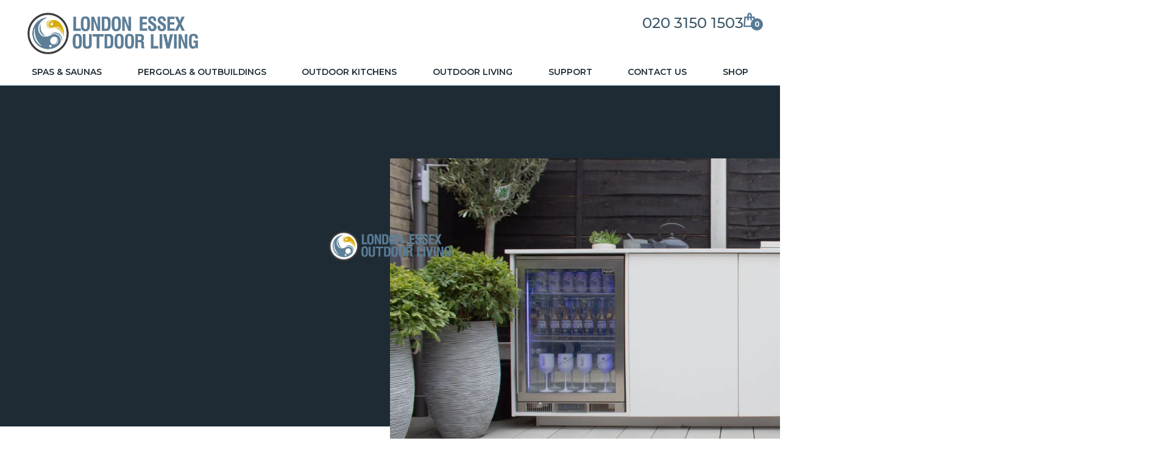

--- FILE ---
content_type: text/html; charset=UTF-8
request_url: https://londonessexgroup.co.uk/outdoor-kitchen-chelmsford-essex/
body_size: 14795
content:
<!DOCTYPE html>
<html lang="en-GB" data-wf-page="63f9c86e1098aabb2b8a1b4a" data-wf-site="63f9c86e1098aa2fab8a1b49">
<head>
	<meta charset="UTF-8">
	<meta name="viewport" content="width=device-width, initial-scale=1, shrink-to-fit=no">
	<meta name="mobile-web-app-capable" content="yes">
	<meta name="apple-mobile-web-app-capable" content="yes">
	<meta name="apple-mobile-web-app-title" content="London Essex Group - Inspiring Outdoor Living">
	<link rel="profile" href="http://gmpg.org/xfn/11">
	<link rel="pingback" href="https://londonessexgroup.co.uk/xmlrpc.php">
	<link rel="stylesheet" href="https://londonessexgroup.co.uk/wp-content/themes/leg-theme/style.css">
	<link rel="stylesheet" href="https://use.typekit.net/rvo5xyo.css">

	<style>@media (min-width:992px) {html.w-mod-js:not(.w-mod-ix) [data-w-id="9753caae-ba87-e445-8a21-3888a7d0c23a"] {opacity:0;width:100%;height:0px;display:none;}html.w-mod-js:not(.w-mod-ix) [data-w-id="c47a35ee-f6a6-d478-b80e-f0ded4733806"] {opacity:0;}}@media (max-width:991px) and (min-width:768px) {html.w-mod-js:not(.w-mod-ix) [data-w-id="6e909351-ce6e-e846-828b-f5839feb2dc2"] {opacity:1;}html.w-mod-js:not(.w-mod-ix) [data-w-id="6e909351-ce6e-e846-828b-f5839feb2dc1"] {-webkit-transform:translate3d(0px, 0px, 0) scale3d(1, 1, 1) rotateX(0) rotateY(0) rotateZ(0deg) skew(0, 0);-moz-transform:translate3d(0px, 0px, 0) scale3d(1, 1, 1) rotateX(0) rotateY(0) rotateZ(0deg) skew(0, 0);-ms-transform:translate3d(0px, 0px, 0) scale3d(1, 1, 1) rotateX(0) rotateY(0) rotateZ(0deg) skew(0, 0);transform:translate3d(0px, 0px, 0) scale3d(1, 1, 1) rotateX(0) rotateY(0) rotateZ(0deg) skew(0, 0);}html.w-mod-js:not(.w-mod-ix) [data-w-id="6e909351-ce6e-e846-828b-f5839feb2dc3"] {-webkit-transform:translate3d(0px, 0px, 0) scale3d(1, 1, 1) rotateX(0) rotateY(0) rotateZ(0deg) skew(0, 0);-moz-transform:translate3d(0px, 0px, 0) scale3d(1, 1, 1) rotateX(0) rotateY(0) rotateZ(0deg) skew(0, 0);-ms-transform:translate3d(0px, 0px, 0) scale3d(1, 1, 1) rotateX(0) rotateY(0) rotateZ(0deg) skew(0, 0);transform:translate3d(0px, 0px, 0) scale3d(1, 1, 1) rotateX(0) rotateY(0) rotateZ(0deg) skew(0, 0);}html.w-mod-js:not(.w-mod-ix) [data-w-id="137c4019-e36c-3d72-7458-20f51441159d"] {opacity:0;display:none;width:100%;height:0vh;}}@media (max-width:767px) and (min-width:480px) {html.w-mod-js:not(.w-mod-ix) [data-w-id="6e909351-ce6e-e846-828b-f5839feb2dc2"] {opacity:1;}html.w-mod-js:not(.w-mod-ix) [data-w-id="6e909351-ce6e-e846-828b-f5839feb2dc1"] {-webkit-transform:translate3d(0px, 0px, 0) scale3d(1, 1, 1) rotateX(0) rotateY(0) rotateZ(0deg) skew(0, 0);-moz-transform:translate3d(0px, 0px, 0) scale3d(1, 1, 1) rotateX(0) rotateY(0) rotateZ(0deg) skew(0, 0);-ms-transform:translate3d(0px, 0px, 0) scale3d(1, 1, 1) rotateX(0) rotateY(0) rotateZ(0deg) skew(0, 0);transform:translate3d(0px, 0px, 0) scale3d(1, 1, 1) rotateX(0) rotateY(0) rotateZ(0deg) skew(0, 0);}html.w-mod-js:not(.w-mod-ix) [data-w-id="6e909351-ce6e-e846-828b-f5839feb2dc3"] {-webkit-transform:translate3d(0px, 0px, 0) scale3d(1, 1, 1) rotateX(0) rotateY(0) rotateZ(0deg) skew(0, 0);-moz-transform:translate3d(0px, 0px, 0) scale3d(1, 1, 1) rotateX(0) rotateY(0) rotateZ(0deg) skew(0, 0);-ms-transform:translate3d(0px, 0px, 0) scale3d(1, 1, 1) rotateX(0) rotateY(0) rotateZ(0deg) skew(0, 0);transform:translate3d(0px, 0px, 0) scale3d(1, 1, 1) rotateX(0) rotateY(0) rotateZ(0deg) skew(0, 0);}html.w-mod-js:not(.w-mod-ix) [data-w-id="137c4019-e36c-3d72-7458-20f51441159d"] {opacity:0;display:none;width:100%;height:0vh;}}@media (max-width:479px) {html.w-mod-js:not(.w-mod-ix) [data-w-id="6e909351-ce6e-e846-828b-f5839feb2dc2"] {opacity:1;}html.w-mod-js:not(.w-mod-ix) [data-w-id="6e909351-ce6e-e846-828b-f5839feb2dc1"] {-webkit-transform:translate3d(0px, 0px, 0) scale3d(1, 1, 1) rotateX(0) rotateY(0) rotateZ(0deg) skew(0, 0);-moz-transform:translate3d(0px, 0px, 0) scale3d(1, 1, 1) rotateX(0) rotateY(0) rotateZ(0deg) skew(0, 0);-ms-transform:translate3d(0px, 0px, 0) scale3d(1, 1, 1) rotateX(0) rotateY(0) rotateZ(0deg) skew(0, 0);transform:translate3d(0px, 0px, 0) scale3d(1, 1, 1) rotateX(0) rotateY(0) rotateZ(0deg) skew(0, 0);}html.w-mod-js:not(.w-mod-ix) [data-w-id="6e909351-ce6e-e846-828b-f5839feb2dc3"] {-webkit-transform:translate3d(0px, 0px, 0) scale3d(1, 1, 1) rotateX(0) rotateY(0) rotateZ(0deg) skew(0, 0);-moz-transform:translate3d(0px, 0px, 0) scale3d(1, 1, 1) rotateX(0) rotateY(0) rotateZ(0deg) skew(0, 0);-ms-transform:translate3d(0px, 0px, 0) scale3d(1, 1, 1) rotateX(0) rotateY(0) rotateZ(0deg) skew(0, 0);transform:translate3d(0px, 0px, 0) scale3d(1, 1, 1) rotateX(0) rotateY(0) rotateZ(0deg) skew(0, 0);}html.w-mod-js:not(.w-mod-ix) [data-w-id="137c4019-e36c-3d72-7458-20f51441159d"] {opacity:0;display:none;width:100%;height:0vh;}}</style>
  <link href="https://fonts.googleapis.com" rel="preconnect">
  <link href="https://fonts.gstatic.com" rel="preconnect" crossorigin="anonymous">
  <script src="https://ajax.googleapis.com/ajax/libs/webfont/1.6.26/webfont.js" type="text/javascript"></script>
  <script type="text/javascript">WebFont.load({  google: {    families: ["Montserrat:100,100italic,200,200italic,300,300italic,400,400italic,500,500italic,600,600italic,700,700italic,800,800italic,900,900italic"]  }});</script>
  <!-- [if lt IE 9]><script src="https://cdnjs.cloudflare.com/ajax/libs/html5shiv/3.7.3/html5shiv.min.js" type="text/javascript"></script><![endif] -->
  <script type="text/javascript">!function(o,c){var n=c.documentElement,t=" w-mod-";n.className+=t+"js",("ontouchstart"in o||o.DocumentTouch&&c instanceof DocumentTouch)&&(n.className+=t+"touch")}(window,document);</script>
	
	<script>
    window.dataLayer = window.dataLayer || [];
    function gtag() {
        dataLayer.push(arguments);
    }
    gtag("consent", "default", {
        ad_storage: "denied",
        ad_user_data: "denied", 
        ad_personalization: "denied",
        analytics_storage: "denied",
        functionality_storage: "denied",
        personalization_storage: "denied",
        security_storage: "granted",
        wait_for_update: 2000,
    });
    gtag("set", "ads_data_redaction", true);
    gtag("set", "url_passthrough", true);
</script>
	
	
	
	<!-- Google Tag Manager -->
<script>(function(w,d,s,l,i){w[l]=w[l]||[];w[l].push({'gtm.start':
new Date().getTime(),event:'gtm.js'});var f=d.getElementsByTagName(s)[0],
j=d.createElement(s),dl=l!='dataLayer'?'&l='+l:'';j.async=true;j.src=
'https://www.googletagmanager.com/gtm.js?id='+i+dl;f.parentNode.insertBefore(j,f);
})(window,document,'script','dataLayer','GTM-T8295CB');</script>
<!-- End Google Tag Manager -->
	
	<!-- Start cookieyes banner --> <script id="cookieyes" type="text/javascript" src="https://cdn-cookieyes.com/client_data/70f870d79cc65781e8535cf2/script.js"></script> <!-- End cookieyes banner -->
 <link rel="stylesheet" href="https://use.fontawesome.com/releases/v5.15.1/css/all.css">
  <link rel="stylesheet" href="https://use.fontawesome.com/releases/v5.15.1/css/v4-shims.css"> 
  
	<meta name='robots' content='index, follow, max-image-preview:large, max-snippet:-1, max-video-preview:-1' />

	<!-- This site is optimized with the Yoast SEO plugin v22.3 - https://yoast.com/wordpress/plugins/seo/ -->
	<title>Outdoor Kitchen | Chelmsford, Essex</title>
	<meta name="description" content="This project highlights the creation of an outdoor kitchen, promising to enhance outdoor dining experiences with style and functionality." />
	<link rel="canonical" href="https://londonessexgroup.co.uk/outdoor-kitchen-chelmsford-essex/" />
	<meta property="og:locale" content="en_GB" />
	<meta property="og:type" content="article" />
	<meta property="og:title" content="Outdoor Kitchen | Chelmsford, Essex" />
	<meta property="og:description" content="This project highlights the creation of an outdoor kitchen, promising to enhance outdoor dining experiences with style and functionality." />
	<meta property="og:url" content="https://londonessexgroup.co.uk/outdoor-kitchen-chelmsford-essex/" />
	<meta property="og:site_name" content="London Essex Group" />
	<meta property="article:modified_time" content="2024-04-15T15:35:07+00:00" />
	<meta property="og:image" content="http://londonessexgroup.co.uk/wp-content/uploads/2024/04/IMG_1301-1024x683.png" />
	<meta property="og:image:width" content="1024" />
	<meta property="og:image:height" content="683" />
	<meta property="og:image:type" content="image/png" />
	<meta name="twitter:card" content="summary_large_image" />
	<meta name="twitter:label1" content="Est. reading time" />
	<meta name="twitter:data1" content="2 minutes" />
	<script type="application/ld+json" class="yoast-schema-graph">{"@context":"https://schema.org","@graph":[{"@type":"WebPage","@id":"https://londonessexgroup.co.uk/outdoor-kitchen-chelmsford-essex/","url":"https://londonessexgroup.co.uk/outdoor-kitchen-chelmsford-essex/","name":"Outdoor Kitchen | Chelmsford, Essex","isPartOf":{"@id":"https://londonessexgroup.co.uk/#website"},"primaryImageOfPage":{"@id":"https://londonessexgroup.co.uk/outdoor-kitchen-chelmsford-essex/#primaryimage"},"image":{"@id":"https://londonessexgroup.co.uk/outdoor-kitchen-chelmsford-essex/#primaryimage"},"thumbnailUrl":"https://londonessexgroup.co.uk/wp-content/uploads/2024/04/IMG_1301.png","datePublished":"2024-04-10T13:54:19+00:00","dateModified":"2024-04-15T15:35:07+00:00","description":"This project highlights the creation of an outdoor kitchen, promising to enhance outdoor dining experiences with style and functionality.","breadcrumb":{"@id":"https://londonessexgroup.co.uk/outdoor-kitchen-chelmsford-essex/#breadcrumb"},"inLanguage":"en-GB","potentialAction":[{"@type":"ReadAction","target":["https://londonessexgroup.co.uk/outdoor-kitchen-chelmsford-essex/"]}]},{"@type":"ImageObject","inLanguage":"en-GB","@id":"https://londonessexgroup.co.uk/outdoor-kitchen-chelmsford-essex/#primaryimage","url":"https://londonessexgroup.co.uk/wp-content/uploads/2024/04/IMG_1301.png","contentUrl":"https://londonessexgroup.co.uk/wp-content/uploads/2024/04/IMG_1301.png","width":2048,"height":1365},{"@type":"BreadcrumbList","@id":"https://londonessexgroup.co.uk/outdoor-kitchen-chelmsford-essex/#breadcrumb","itemListElement":[{"@type":"ListItem","position":1,"name":"Home","item":"https://londonessexgroup.co.uk/"},{"@type":"ListItem","position":2,"name":"Outdoor Kitchen in Chelmsford, Essex"}]},{"@type":"WebSite","@id":"https://londonessexgroup.co.uk/#website","url":"https://londonessexgroup.co.uk/","name":"London Essex Outdoor Living","description":"Inspiring Outdoor Living","publisher":{"@id":"https://londonessexgroup.co.uk/#organization"},"potentialAction":[{"@type":"SearchAction","target":{"@type":"EntryPoint","urlTemplate":"https://londonessexgroup.co.uk/?s={search_term_string}"},"query-input":"required name=search_term_string"}],"inLanguage":"en-GB"},{"@type":"Organization","@id":"https://londonessexgroup.co.uk/#organization","name":"London Essex Group","url":"https://londonessexgroup.co.uk/","logo":{"@type":"ImageObject","inLanguage":"en-GB","@id":"https://londonessexgroup.co.uk/#/schema/logo/image/","url":"https://londonessexgroup.co.uk/wp-content/uploads/2021/02/cropped-LEOL-Logo.png","contentUrl":"https://londonessexgroup.co.uk/wp-content/uploads/2021/02/cropped-LEOL-Logo.png","width":960,"height":232,"caption":"London Essex Group"},"image":{"@id":"https://londonessexgroup.co.uk/#/schema/logo/image/"}}]}</script>
	<!-- / Yoast SEO plugin. -->


<link rel='dns-prefetch' href='//cdnjs.cloudflare.com' />
<link rel="alternate" type="application/rss+xml" title="London Essex Group &raquo; Feed" href="https://londonessexgroup.co.uk/feed/" />
<link rel="alternate" type="application/rss+xml" title="London Essex Group &raquo; Comments Feed" href="https://londonessexgroup.co.uk/comments/feed/" />
<script type="text/javascript">
/* <![CDATA[ */
window._wpemojiSettings = {"baseUrl":"https:\/\/s.w.org\/images\/core\/emoji\/14.0.0\/72x72\/","ext":".png","svgUrl":"https:\/\/s.w.org\/images\/core\/emoji\/14.0.0\/svg\/","svgExt":".svg","source":{"concatemoji":"https:\/\/londonessexgroup.co.uk\/wp-includes\/js\/wp-emoji-release.min.js?ver=6.4.7"}};
/*! This file is auto-generated */
!function(i,n){var o,s,e;function c(e){try{var t={supportTests:e,timestamp:(new Date).valueOf()};sessionStorage.setItem(o,JSON.stringify(t))}catch(e){}}function p(e,t,n){e.clearRect(0,0,e.canvas.width,e.canvas.height),e.fillText(t,0,0);var t=new Uint32Array(e.getImageData(0,0,e.canvas.width,e.canvas.height).data),r=(e.clearRect(0,0,e.canvas.width,e.canvas.height),e.fillText(n,0,0),new Uint32Array(e.getImageData(0,0,e.canvas.width,e.canvas.height).data));return t.every(function(e,t){return e===r[t]})}function u(e,t,n){switch(t){case"flag":return n(e,"\ud83c\udff3\ufe0f\u200d\u26a7\ufe0f","\ud83c\udff3\ufe0f\u200b\u26a7\ufe0f")?!1:!n(e,"\ud83c\uddfa\ud83c\uddf3","\ud83c\uddfa\u200b\ud83c\uddf3")&&!n(e,"\ud83c\udff4\udb40\udc67\udb40\udc62\udb40\udc65\udb40\udc6e\udb40\udc67\udb40\udc7f","\ud83c\udff4\u200b\udb40\udc67\u200b\udb40\udc62\u200b\udb40\udc65\u200b\udb40\udc6e\u200b\udb40\udc67\u200b\udb40\udc7f");case"emoji":return!n(e,"\ud83e\udef1\ud83c\udffb\u200d\ud83e\udef2\ud83c\udfff","\ud83e\udef1\ud83c\udffb\u200b\ud83e\udef2\ud83c\udfff")}return!1}function f(e,t,n){var r="undefined"!=typeof WorkerGlobalScope&&self instanceof WorkerGlobalScope?new OffscreenCanvas(300,150):i.createElement("canvas"),a=r.getContext("2d",{willReadFrequently:!0}),o=(a.textBaseline="top",a.font="600 32px Arial",{});return e.forEach(function(e){o[e]=t(a,e,n)}),o}function t(e){var t=i.createElement("script");t.src=e,t.defer=!0,i.head.appendChild(t)}"undefined"!=typeof Promise&&(o="wpEmojiSettingsSupports",s=["flag","emoji"],n.supports={everything:!0,everythingExceptFlag:!0},e=new Promise(function(e){i.addEventListener("DOMContentLoaded",e,{once:!0})}),new Promise(function(t){var n=function(){try{var e=JSON.parse(sessionStorage.getItem(o));if("object"==typeof e&&"number"==typeof e.timestamp&&(new Date).valueOf()<e.timestamp+604800&&"object"==typeof e.supportTests)return e.supportTests}catch(e){}return null}();if(!n){if("undefined"!=typeof Worker&&"undefined"!=typeof OffscreenCanvas&&"undefined"!=typeof URL&&URL.createObjectURL&&"undefined"!=typeof Blob)try{var e="postMessage("+f.toString()+"("+[JSON.stringify(s),u.toString(),p.toString()].join(",")+"));",r=new Blob([e],{type:"text/javascript"}),a=new Worker(URL.createObjectURL(r),{name:"wpTestEmojiSupports"});return void(a.onmessage=function(e){c(n=e.data),a.terminate(),t(n)})}catch(e){}c(n=f(s,u,p))}t(n)}).then(function(e){for(var t in e)n.supports[t]=e[t],n.supports.everything=n.supports.everything&&n.supports[t],"flag"!==t&&(n.supports.everythingExceptFlag=n.supports.everythingExceptFlag&&n.supports[t]);n.supports.everythingExceptFlag=n.supports.everythingExceptFlag&&!n.supports.flag,n.DOMReady=!1,n.readyCallback=function(){n.DOMReady=!0}}).then(function(){return e}).then(function(){var e;n.supports.everything||(n.readyCallback(),(e=n.source||{}).concatemoji?t(e.concatemoji):e.wpemoji&&e.twemoji&&(t(e.twemoji),t(e.wpemoji)))}))}((window,document),window._wpemojiSettings);
/* ]]> */
</script>
<style id='wp-emoji-styles-inline-css' type='text/css'>

	img.wp-smiley, img.emoji {
		display: inline !important;
		border: none !important;
		box-shadow: none !important;
		height: 1em !important;
		width: 1em !important;
		margin: 0 0.07em !important;
		vertical-align: -0.1em !important;
		background: none !important;
		padding: 0 !important;
	}
</style>
<link rel='stylesheet' id='wp-block-library-css' href='https://londonessexgroup.co.uk/wp-includes/css/dist/block-library/style.min.css?ver=6.4.7' type='text/css' media='all' />
<link rel='stylesheet' id='activecampaign-form-block-css' href='https://londonessexgroup.co.uk/wp-content/plugins/activecampaign-subscription-forms/activecampaign-form-block/build/style-index.css?ver=1752575705' type='text/css' media='all' />
<style id='classic-theme-styles-inline-css' type='text/css'>
/*! This file is auto-generated */
.wp-block-button__link{color:#fff;background-color:#32373c;border-radius:9999px;box-shadow:none;text-decoration:none;padding:calc(.667em + 2px) calc(1.333em + 2px);font-size:1.125em}.wp-block-file__button{background:#32373c;color:#fff;text-decoration:none}
</style>
<style id='global-styles-inline-css' type='text/css'>
body{--wp--preset--color--black: #000000;--wp--preset--color--cyan-bluish-gray: #abb8c3;--wp--preset--color--white: #ffffff;--wp--preset--color--pale-pink: #f78da7;--wp--preset--color--vivid-red: #cf2e2e;--wp--preset--color--luminous-vivid-orange: #ff6900;--wp--preset--color--luminous-vivid-amber: #fcb900;--wp--preset--color--light-green-cyan: #7bdcb5;--wp--preset--color--vivid-green-cyan: #00d084;--wp--preset--color--pale-cyan-blue: #8ed1fc;--wp--preset--color--vivid-cyan-blue: #0693e3;--wp--preset--color--vivid-purple: #9b51e0;--wp--preset--gradient--vivid-cyan-blue-to-vivid-purple: linear-gradient(135deg,rgba(6,147,227,1) 0%,rgb(155,81,224) 100%);--wp--preset--gradient--light-green-cyan-to-vivid-green-cyan: linear-gradient(135deg,rgb(122,220,180) 0%,rgb(0,208,130) 100%);--wp--preset--gradient--luminous-vivid-amber-to-luminous-vivid-orange: linear-gradient(135deg,rgba(252,185,0,1) 0%,rgba(255,105,0,1) 100%);--wp--preset--gradient--luminous-vivid-orange-to-vivid-red: linear-gradient(135deg,rgba(255,105,0,1) 0%,rgb(207,46,46) 100%);--wp--preset--gradient--very-light-gray-to-cyan-bluish-gray: linear-gradient(135deg,rgb(238,238,238) 0%,rgb(169,184,195) 100%);--wp--preset--gradient--cool-to-warm-spectrum: linear-gradient(135deg,rgb(74,234,220) 0%,rgb(151,120,209) 20%,rgb(207,42,186) 40%,rgb(238,44,130) 60%,rgb(251,105,98) 80%,rgb(254,248,76) 100%);--wp--preset--gradient--blush-light-purple: linear-gradient(135deg,rgb(255,206,236) 0%,rgb(152,150,240) 100%);--wp--preset--gradient--blush-bordeaux: linear-gradient(135deg,rgb(254,205,165) 0%,rgb(254,45,45) 50%,rgb(107,0,62) 100%);--wp--preset--gradient--luminous-dusk: linear-gradient(135deg,rgb(255,203,112) 0%,rgb(199,81,192) 50%,rgb(65,88,208) 100%);--wp--preset--gradient--pale-ocean: linear-gradient(135deg,rgb(255,245,203) 0%,rgb(182,227,212) 50%,rgb(51,167,181) 100%);--wp--preset--gradient--electric-grass: linear-gradient(135deg,rgb(202,248,128) 0%,rgb(113,206,126) 100%);--wp--preset--gradient--midnight: linear-gradient(135deg,rgb(2,3,129) 0%,rgb(40,116,252) 100%);--wp--preset--font-size--small: 13px;--wp--preset--font-size--medium: 20px;--wp--preset--font-size--large: 36px;--wp--preset--font-size--x-large: 42px;--wp--preset--spacing--20: 0.44rem;--wp--preset--spacing--30: 0.67rem;--wp--preset--spacing--40: 1rem;--wp--preset--spacing--50: 1.5rem;--wp--preset--spacing--60: 2.25rem;--wp--preset--spacing--70: 3.38rem;--wp--preset--spacing--80: 5.06rem;--wp--preset--shadow--natural: 6px 6px 9px rgba(0, 0, 0, 0.2);--wp--preset--shadow--deep: 12px 12px 50px rgba(0, 0, 0, 0.4);--wp--preset--shadow--sharp: 6px 6px 0px rgba(0, 0, 0, 0.2);--wp--preset--shadow--outlined: 6px 6px 0px -3px rgba(255, 255, 255, 1), 6px 6px rgba(0, 0, 0, 1);--wp--preset--shadow--crisp: 6px 6px 0px rgba(0, 0, 0, 1);}:where(.is-layout-flex){gap: 0.5em;}:where(.is-layout-grid){gap: 0.5em;}body .is-layout-flow > .alignleft{float: left;margin-inline-start: 0;margin-inline-end: 2em;}body .is-layout-flow > .alignright{float: right;margin-inline-start: 2em;margin-inline-end: 0;}body .is-layout-flow > .aligncenter{margin-left: auto !important;margin-right: auto !important;}body .is-layout-constrained > .alignleft{float: left;margin-inline-start: 0;margin-inline-end: 2em;}body .is-layout-constrained > .alignright{float: right;margin-inline-start: 2em;margin-inline-end: 0;}body .is-layout-constrained > .aligncenter{margin-left: auto !important;margin-right: auto !important;}body .is-layout-constrained > :where(:not(.alignleft):not(.alignright):not(.alignfull)){max-width: var(--wp--style--global--content-size);margin-left: auto !important;margin-right: auto !important;}body .is-layout-constrained > .alignwide{max-width: var(--wp--style--global--wide-size);}body .is-layout-flex{display: flex;}body .is-layout-flex{flex-wrap: wrap;align-items: center;}body .is-layout-flex > *{margin: 0;}body .is-layout-grid{display: grid;}body .is-layout-grid > *{margin: 0;}:where(.wp-block-columns.is-layout-flex){gap: 2em;}:where(.wp-block-columns.is-layout-grid){gap: 2em;}:where(.wp-block-post-template.is-layout-flex){gap: 1.25em;}:where(.wp-block-post-template.is-layout-grid){gap: 1.25em;}.has-black-color{color: var(--wp--preset--color--black) !important;}.has-cyan-bluish-gray-color{color: var(--wp--preset--color--cyan-bluish-gray) !important;}.has-white-color{color: var(--wp--preset--color--white) !important;}.has-pale-pink-color{color: var(--wp--preset--color--pale-pink) !important;}.has-vivid-red-color{color: var(--wp--preset--color--vivid-red) !important;}.has-luminous-vivid-orange-color{color: var(--wp--preset--color--luminous-vivid-orange) !important;}.has-luminous-vivid-amber-color{color: var(--wp--preset--color--luminous-vivid-amber) !important;}.has-light-green-cyan-color{color: var(--wp--preset--color--light-green-cyan) !important;}.has-vivid-green-cyan-color{color: var(--wp--preset--color--vivid-green-cyan) !important;}.has-pale-cyan-blue-color{color: var(--wp--preset--color--pale-cyan-blue) !important;}.has-vivid-cyan-blue-color{color: var(--wp--preset--color--vivid-cyan-blue) !important;}.has-vivid-purple-color{color: var(--wp--preset--color--vivid-purple) !important;}.has-black-background-color{background-color: var(--wp--preset--color--black) !important;}.has-cyan-bluish-gray-background-color{background-color: var(--wp--preset--color--cyan-bluish-gray) !important;}.has-white-background-color{background-color: var(--wp--preset--color--white) !important;}.has-pale-pink-background-color{background-color: var(--wp--preset--color--pale-pink) !important;}.has-vivid-red-background-color{background-color: var(--wp--preset--color--vivid-red) !important;}.has-luminous-vivid-orange-background-color{background-color: var(--wp--preset--color--luminous-vivid-orange) !important;}.has-luminous-vivid-amber-background-color{background-color: var(--wp--preset--color--luminous-vivid-amber) !important;}.has-light-green-cyan-background-color{background-color: var(--wp--preset--color--light-green-cyan) !important;}.has-vivid-green-cyan-background-color{background-color: var(--wp--preset--color--vivid-green-cyan) !important;}.has-pale-cyan-blue-background-color{background-color: var(--wp--preset--color--pale-cyan-blue) !important;}.has-vivid-cyan-blue-background-color{background-color: var(--wp--preset--color--vivid-cyan-blue) !important;}.has-vivid-purple-background-color{background-color: var(--wp--preset--color--vivid-purple) !important;}.has-black-border-color{border-color: var(--wp--preset--color--black) !important;}.has-cyan-bluish-gray-border-color{border-color: var(--wp--preset--color--cyan-bluish-gray) !important;}.has-white-border-color{border-color: var(--wp--preset--color--white) !important;}.has-pale-pink-border-color{border-color: var(--wp--preset--color--pale-pink) !important;}.has-vivid-red-border-color{border-color: var(--wp--preset--color--vivid-red) !important;}.has-luminous-vivid-orange-border-color{border-color: var(--wp--preset--color--luminous-vivid-orange) !important;}.has-luminous-vivid-amber-border-color{border-color: var(--wp--preset--color--luminous-vivid-amber) !important;}.has-light-green-cyan-border-color{border-color: var(--wp--preset--color--light-green-cyan) !important;}.has-vivid-green-cyan-border-color{border-color: var(--wp--preset--color--vivid-green-cyan) !important;}.has-pale-cyan-blue-border-color{border-color: var(--wp--preset--color--pale-cyan-blue) !important;}.has-vivid-cyan-blue-border-color{border-color: var(--wp--preset--color--vivid-cyan-blue) !important;}.has-vivid-purple-border-color{border-color: var(--wp--preset--color--vivid-purple) !important;}.has-vivid-cyan-blue-to-vivid-purple-gradient-background{background: var(--wp--preset--gradient--vivid-cyan-blue-to-vivid-purple) !important;}.has-light-green-cyan-to-vivid-green-cyan-gradient-background{background: var(--wp--preset--gradient--light-green-cyan-to-vivid-green-cyan) !important;}.has-luminous-vivid-amber-to-luminous-vivid-orange-gradient-background{background: var(--wp--preset--gradient--luminous-vivid-amber-to-luminous-vivid-orange) !important;}.has-luminous-vivid-orange-to-vivid-red-gradient-background{background: var(--wp--preset--gradient--luminous-vivid-orange-to-vivid-red) !important;}.has-very-light-gray-to-cyan-bluish-gray-gradient-background{background: var(--wp--preset--gradient--very-light-gray-to-cyan-bluish-gray) !important;}.has-cool-to-warm-spectrum-gradient-background{background: var(--wp--preset--gradient--cool-to-warm-spectrum) !important;}.has-blush-light-purple-gradient-background{background: var(--wp--preset--gradient--blush-light-purple) !important;}.has-blush-bordeaux-gradient-background{background: var(--wp--preset--gradient--blush-bordeaux) !important;}.has-luminous-dusk-gradient-background{background: var(--wp--preset--gradient--luminous-dusk) !important;}.has-pale-ocean-gradient-background{background: var(--wp--preset--gradient--pale-ocean) !important;}.has-electric-grass-gradient-background{background: var(--wp--preset--gradient--electric-grass) !important;}.has-midnight-gradient-background{background: var(--wp--preset--gradient--midnight) !important;}.has-small-font-size{font-size: var(--wp--preset--font-size--small) !important;}.has-medium-font-size{font-size: var(--wp--preset--font-size--medium) !important;}.has-large-font-size{font-size: var(--wp--preset--font-size--large) !important;}.has-x-large-font-size{font-size: var(--wp--preset--font-size--x-large) !important;}
.wp-block-navigation a:where(:not(.wp-element-button)){color: inherit;}
:where(.wp-block-post-template.is-layout-flex){gap: 1.25em;}:where(.wp-block-post-template.is-layout-grid){gap: 1.25em;}
:where(.wp-block-columns.is-layout-flex){gap: 2em;}:where(.wp-block-columns.is-layout-grid){gap: 2em;}
.wp-block-pullquote{font-size: 1.5em;line-height: 1.6;}
</style>
<link rel='stylesheet' id='woocommerce-layout-css' href='https://londonessexgroup.co.uk/wp-content/plugins/woocommerce/assets/css/woocommerce-layout.css?ver=8.7.2' type='text/css' media='all' />
<link rel='stylesheet' id='woocommerce-smallscreen-css' href='https://londonessexgroup.co.uk/wp-content/plugins/woocommerce/assets/css/woocommerce-smallscreen.css?ver=8.7.2' type='text/css' media='only screen and (max-width: 768px)' />
<link rel='stylesheet' id='woocommerce-general-css' href='https://londonessexgroup.co.uk/wp-content/plugins/woocommerce/assets/css/woocommerce.css?ver=8.7.2' type='text/css' media='all' />
<style id='woocommerce-inline-inline-css' type='text/css'>
.woocommerce form .form-row .required { visibility: visible; }
</style>
<link rel='stylesheet' id='woo-variation-swatches-css' href='https://londonessexgroup.co.uk/wp-content/plugins/woo-variation-swatches/assets/css/frontend.min.css?ver=1760549693' type='text/css' media='all' />
<style id='woo-variation-swatches-inline-css' type='text/css'>
:root {
--wvs-tick:url("data:image/svg+xml;utf8,%3Csvg filter='drop-shadow(0px 0px 2px rgb(0 0 0 / .8))' xmlns='http://www.w3.org/2000/svg'  viewBox='0 0 30 30'%3E%3Cpath fill='none' stroke='%23ffffff' stroke-linecap='round' stroke-linejoin='round' stroke-width='4' d='M4 16L11 23 27 7'/%3E%3C/svg%3E");

--wvs-cross:url("data:image/svg+xml;utf8,%3Csvg filter='drop-shadow(0px 0px 5px rgb(255 255 255 / .6))' xmlns='http://www.w3.org/2000/svg' width='72px' height='72px' viewBox='0 0 24 24'%3E%3Cpath fill='none' stroke='%23ff0000' stroke-linecap='round' stroke-width='0.6' d='M5 5L19 19M19 5L5 19'/%3E%3C/svg%3E");
--wvs-single-product-item-width:30px;
--wvs-single-product-item-height:30px;
--wvs-single-product-item-font-size:16px}
</style>
<link rel='stylesheet' id='app-style-css' href='https://londonessexgroup.co.uk/wp-content/themes/leg-theme/style.css?ver=6.4.7' type='text/css' media='all' />
<link rel='stylesheet' id='app-normalize-css' href='https://londonessexgroup.co.uk/wp-content/themes/leg-theme/css/blocks/normalize.css?ver=6.4.7' type='text/css' media='all' />
<link rel='stylesheet' id='app-base-css' href='https://londonessexgroup.co.uk/wp-content/themes/leg-theme/css/blocks/webflow.css?ver=6.4.7' type='text/css' media='all' />
<link rel='stylesheet' id='app-theme-css' href='https://londonessexgroup.co.uk/wp-content/themes/leg-theme/css/blocks/essex-hot-tubs-parts.webflow.css?v=1.1&#038;ver=6.4.7' type='text/css' media='all' />
<link rel='stylesheet' id='app-additional-css' href='https://londonessexgroup.co.uk/wp-content/themes/leg-theme/css/blocks/additional.css?v=1.6.0&#038;ver=6.4.7' type='text/css' media='all' />
<link rel='stylesheet' id='understrap-styles-css' href='https://londonessexgroup.co.uk/wp-content/themes/leg-theme/css/theme.min.css?ver=0.8.8.1684188309' type='text/css' media='all' />
<link rel='stylesheet' id='magnific-css' href='https://cdnjs.cloudflare.com/ajax/libs/magnific-popup.js/1.1.0/magnific-popup.css?ver=6.4.7' type='text/css' media='all' />
<link rel='stylesheet' id='slick-theme-css' href='https://londonessexgroup.co.uk/wp-content/themes/leg-theme/css/mavericks/slick-theme.css?ver=6.4.7' type='text/css' media='all' />
<link rel='stylesheet' id='lightbox-css' href='https://londonessexgroup.co.uk/wp-content/themes/leg-theme/js/mavericks/lightbox/css/lightbox.min.css?ver=6.4.7' type='text/css' media='all' />
<link rel='stylesheet' id='slick-css' href='https://londonessexgroup.co.uk/wp-content/themes/leg-theme/css/mavericks/slick.css?ver=6.4.7' type='text/css' media='all' />
<link rel='stylesheet' id='style-css' href='https://londonessexgroup.co.uk/wp-content/themes/leg-theme/css/mavericks/style.css?ver=6.4.7' type='text/css' media='all' />
<link rel='stylesheet' id='updatecss-css' href='https://londonessexgroup.co.uk/wp-content/themes/leg-theme/css/mavericks/updatecss.css?ver=6.4.7' type='text/css' media='all' />
<link rel='stylesheet' id='pbf-calculator-css' href='https://londonessexgroup.co.uk/wp-content/themes/leg-theme/css/blocks/pbf-calculator.css' type='text/css' media='all' />
<link rel='stylesheet' id='msl-main-css' href='https://londonessexgroup.co.uk/wp-content/plugins/master-slider/public/assets/css/masterslider.main.css?ver=3.10.9' type='text/css' media='all' />
<link rel='stylesheet' id='msl-custom-css' href='https://londonessexgroup.co.uk/wp-content/uploads/master-slider/custom.css?ver=7.9' type='text/css' media='all' />
<script type="text/javascript" src="https://londonessexgroup.co.uk/wp-content/themes/leg-theme/js/blocks/jquery-3.5.1.min.js" id="jquery-js"></script>
<script type="text/javascript" src="https://londonessexgroup.co.uk/wp-content/plugins/woocommerce/assets/js/jquery-blockui/jquery.blockUI.min.js?ver=2.7.0-wc.8.7.2" id="jquery-blockui-js" data-wp-strategy="defer"></script>
<script type="text/javascript" src="https://londonessexgroup.co.uk/wp-content/plugins/woocommerce/assets/js/js-cookie/js.cookie.min.js?ver=2.1.4-wc.8.7.2" id="js-cookie-js" defer="defer" data-wp-strategy="defer"></script>
<script type="text/javascript" id="woocommerce-js-extra">
/* <![CDATA[ */
var woocommerce_params = {"ajax_url":"\/wp-admin\/admin-ajax.php","wc_ajax_url":"\/?wc-ajax=%%endpoint%%"};
/* ]]> */
</script>
<script type="text/javascript" src="https://londonessexgroup.co.uk/wp-content/plugins/woocommerce/assets/js/frontend/woocommerce.min.js?ver=8.7.2" id="woocommerce-js" defer="defer" data-wp-strategy="defer"></script>
<script type="text/javascript" src="https://londonessexgroup.co.uk/wp-includes/js/jquery/jquery-migrate.min.js?ver=3.4.1" id="jquery-migrate-js"></script>
<link rel="https://api.w.org/" href="https://londonessexgroup.co.uk/wp-json/" /><link rel="alternate" type="application/json" href="https://londonessexgroup.co.uk/wp-json/wp/v2/pages/18320" /><link rel="EditURI" type="application/rsd+xml" title="RSD" href="https://londonessexgroup.co.uk/xmlrpc.php?rsd" />
<meta name="generator" content="WordPress 6.4.7" />
<meta name="generator" content="WooCommerce 8.7.2" />
<link rel='shortlink' href='https://londonessexgroup.co.uk/?p=18320' />
<link rel="alternate" type="application/json+oembed" href="https://londonessexgroup.co.uk/wp-json/oembed/1.0/embed?url=https%3A%2F%2Flondonessexgroup.co.uk%2Foutdoor-kitchen-chelmsford-essex%2F" />
<link rel="alternate" type="text/xml+oembed" href="https://londonessexgroup.co.uk/wp-json/oembed/1.0/embed?url=https%3A%2F%2Flondonessexgroup.co.uk%2Foutdoor-kitchen-chelmsford-essex%2F&#038;format=xml" />
<script>var ms_grabbing_curosr = 'https://londonessexgroup.co.uk/wp-content/plugins/master-slider/public/assets/css/common/grabbing.cur', ms_grab_curosr = 'https://londonessexgroup.co.uk/wp-content/plugins/master-slider/public/assets/css/common/grab.cur';</script>
<meta name="generator" content="MasterSlider 3.10.9 - Responsive Touch Image Slider | avt.li/msf" />
<!-- Google site verification - Google for WooCommerce -->
<meta name="google-site-verification" content="QmobxiYm-y5ezmPnSTrjO9idBBn_yXZWqsnodMN1oUY" />
	<noscript><style>.woocommerce-product-gallery{ opacity: 1 !important; }</style></noscript>
	<link rel="icon" href="https://londonessexgroup.co.uk/wp-content/uploads/2018/12/cropped-favicon-32x32.png" sizes="32x32" />
<link rel="icon" href="https://londonessexgroup.co.uk/wp-content/uploads/2018/12/cropped-favicon-192x192.png" sizes="192x192" />
<link rel="apple-touch-icon" href="https://londonessexgroup.co.uk/wp-content/uploads/2018/12/cropped-favicon-180x180.png" />
<meta name="msapplication-TileImage" content="https://londonessexgroup.co.uk/wp-content/uploads/2018/12/cropped-favicon-270x270.png" />

<style id='core-block-supports-inline-css' type='text/css'>
.wp-container-core-columns-layout-1.wp-container-core-columns-layout-1{flex-wrap:nowrap;}
</style>
</head>

<body class="page-template page-template-page-templates page-template-landing page-template-page-templateslanding-php page page-id-18320 wp-custom-logo theme-leg-theme _masterslider _ms_version_3.10.9 woocommerce-no-js woo-variation-swatches wvs-behavior-blur wvs-theme-leg-theme wvs-show-label wvs-tooltip group-blog">
<!-- Google Tag Manager (noscript) -->
<noscript><iframe src="https://www.googletagmanager.com/ns.html?id=GTM-T8295CB"
height="0" width="0" style="display:none;visibility:hidden"></iframe></noscript>
<!-- End Google Tag Manager (noscript) -->
	
<!-- Google Tag Manager (noscript) -->
<noscript><iframe src="https://www.googletagmanager.com/ns.html?id=GTM-K827MXT"
height="0" width="0" style="display:none;visibility:hidden"></iframe></noscript>
<!-- End Google Tag Manager (noscript) -->
	
	<div id="fb-root"></div>
<script>(function(d, s, id) {
  var js, fjs = d.getElementsByTagName(s)[0];
  if (d.getElementById(id)) return;
  js = d.createElement(s); js.id = id;
  js.src = 'https://connect.facebook.net/en_GB/sdk.js#xfbml=1&version=v3.2';
  fjs.parentNode.insertBefore(js, fjs);
}(document, 'script', 'facebook-jssdk'));</script>

<div class="site" id="page">
	    <div class="top-nav-section wf-section">
    <div class="nav-container">
      <div class="w-layout-grid nav-grid">
        <a href="https://londonessexgroup.co.uk" class="logo-link w-inline-block"><img src="https://londonessexgroup.co.uk/wp-content/uploads/2021/02/cropped-LEOL-Logo.png" loading="lazy" sizes="(max-width: 479px) 34vw, 280px" alt="Outdoor Hot Tubs & Swim Spas" class="brand-logo"></a>
        <a href="https://londonessexgroup.co.uk" class="logo-link icon w-inline-block"><img width="44px" height="44px" src="https://londonessexgroup.co.uk/wp-content/uploads/2024/03/LHT-New-Main-Icon.png" loading="lazy" alt="Outdoor Hot Tubs & Swim Spas" class="brand-logo"></a>
        <div id="w-node-c4647e0e-242e-9d43-05c8-a9917a72137c-2b8a1b4a" class="nav-contact-info">
						
			
          <a href="tel:020 3150 1503" class="nav-tel">020 3150 1503</a>
          <a href="/basket/" class="n-icon-link w-inline-block"><img src="https://londonessexgroup.co.uk/wp-content/themes/leg-theme/images/Shop-Bag.svg" loading="lazy" id="w-node-dcd6acc7-fc05-9354-d5ae-e5733d408da7-2b8a1b4a" alt="Cart" class="n-icon"><div class="n-cart-count null">0</div>
			</a>
        </div>
      </div>
      <nav data-w-id="137c4019-e36c-3d72-7458-20f51441159d" class="site-nav">
                        <div data-w-id="8bb6fa14-ee13-07cf-baa0-12dc9ac9cda7" class="menu-option">
            			<div data-w-id="fd15f840-52b3-bf8f-4aa6-280c70a9b2f4" class="drop-menu-opener">
              <div data-w-id="c401c359-7480-208d-ec88-1fc54a8c28e8" class="l-a-r"></div>
              <div data-w-id="f5eb5433-6355-fb61-77ea-7ed2bbaea571" class="r-a-r"></div>
            </div>
           			<div class="menu-link drop">
			<div class="menu-link">Spas & Saunas</div>          </div>
                    <div data-w-id="9753caae-ba87-e445-8a21-3888a7d0c23a" class="menu-drop">
              <div class="menu-spacer"></div>
            <div data-w-id="c47a35ee-f6a6-d478-b80e-f0ded4733806" class="drop-menu-inner">
              <div class="w-layout-grid _5-col-grid">
                                <div id="w-node-_4da45a3c-099f-1d16-5b72-a8d9247f09c3-2b8a1b4a" class="drop-item">
                  <a href="https://londonessexgroup.co.uk/hot-tubs/" class="menu-link">Hydropool Hot Tubs</a>
                  <div id="w-node-bb2185f8-4dfe-568f-0713-d12d08a63038-2b8a1b4a"></div>
                </div>
                                <div id="w-node-_4da45a3c-099f-1d16-5b72-a8d9247f09c3-2b8a1b4a" class="drop-item">
                  <a href="https://londonessexgroup.co.uk/swim-spas/" class="menu-link">Hydropool Swim Spas</a>
                  <div id="w-node-bb2185f8-4dfe-568f-0713-d12d08a63038-2b8a1b4a"></div>
                </div>
                                <div id="w-node-_4da45a3c-099f-1d16-5b72-a8d9247f09c3-2b8a1b4a" class="drop-item">
                  <a href="https://londonessexgroup.co.uk/swimming-pools/" class="menu-link">Swimming Pools</a>
                  <div id="w-node-bb2185f8-4dfe-568f-0713-d12d08a63038-2b8a1b4a"></div>
                </div>
                                <div id="w-node-_4da45a3c-099f-1d16-5b72-a8d9247f09c3-2b8a1b4a" class="drop-item">
                  <a href="https://londonessexgroup.co.uk/saunas/" class="menu-link">Saunas</a>
                  <div id="w-node-bb2185f8-4dfe-568f-0713-d12d08a63038-2b8a1b4a"></div>
                </div>
                              </div>
            </div>
            <div class="menu-spacer"></div>
          </div>
                  </div>
                <div data-w-id="8bb6fa14-ee13-07cf-baa0-12dc9ac9cda7" class="menu-option">
            			<div data-w-id="fd15f840-52b3-bf8f-4aa6-280c70a9b2f4" class="drop-menu-opener">
              <div data-w-id="c401c359-7480-208d-ec88-1fc54a8c28e8" class="l-a-r"></div>
              <div data-w-id="f5eb5433-6355-fb61-77ea-7ed2bbaea571" class="r-a-r"></div>
            </div>
           			<div class="menu-link drop">
			<div class="menu-link">Pergolas & Outbuildings</div>          </div>
                    <div data-w-id="9753caae-ba87-e445-8a21-3888a7d0c23a" class="menu-drop">
              <div class="menu-spacer"></div>
            <div data-w-id="c47a35ee-f6a6-d478-b80e-f0ded4733806" class="drop-menu-inner">
              <div class="w-layout-grid _5-col-grid">
                                <div id="w-node-_4da45a3c-099f-1d16-5b72-a8d9247f09c3-2b8a1b4a" class="drop-item">
                  <a href="https://londonessexgroup.co.uk/aluminium-garden-pergolas-and-canopies/" class="menu-link">Winsol Pergolas & Canopies</a>
                  <div id="w-node-bb2185f8-4dfe-568f-0713-d12d08a63038-2b8a1b4a"></div>
                </div>
                                <div id="w-node-_4da45a3c-099f-1d16-5b72-a8d9247f09c3-2b8a1b4a" class="drop-item">
                  <a href="https://londonessexgroup.co.uk/pratic/" class="menu-link">Pratic Pergolas</a>
                  <div id="w-node-bb2185f8-4dfe-568f-0713-d12d08a63038-2b8a1b4a"></div>
                </div>
                                <div id="w-node-_4da45a3c-099f-1d16-5b72-a8d9247f09c3-2b8a1b4a" class="drop-item">
                  <a href="https://londonessexgroup.co.uk/remanso-pergolas/" class="menu-link">Remanso Pergolas</a>
                  <div id="w-node-bb2185f8-4dfe-568f-0713-d12d08a63038-2b8a1b4a"></div>
                </div>
                                <div id="w-node-_4da45a3c-099f-1d16-5b72-a8d9247f09c3-2b8a1b4a" class="drop-item">
                  <a href="https://londonessexgroup.co.uk/besoke-steel-framed-garden-rooms/" class="menu-link">Bespoke Garden Rooms</a>
                  <div id="w-node-bb2185f8-4dfe-568f-0713-d12d08a63038-2b8a1b4a"></div>
                </div>
                                <div id="w-node-_4da45a3c-099f-1d16-5b72-a8d9247f09c3-2b8a1b4a" class="drop-item">
                  <a href="https://londonessexgroup.co.uk/garden-rooms/" class="menu-link">Modular Garden Rooms</a>
                  <div id="w-node-bb2185f8-4dfe-568f-0713-d12d08a63038-2b8a1b4a"></div>
                </div>
                              </div>
            </div>
            <div class="menu-spacer"></div>
          </div>
                  </div>
                <div data-w-id="8bb6fa14-ee13-07cf-baa0-12dc9ac9cda7" class="menu-option">
            			<div data-w-id="fd15f840-52b3-bf8f-4aa6-280c70a9b2f4" class="drop-menu-opener">
              <div data-w-id="c401c359-7480-208d-ec88-1fc54a8c28e8" class="l-a-r"></div>
              <div data-w-id="f5eb5433-6355-fb61-77ea-7ed2bbaea571" class="r-a-r"></div>
            </div>
           			<div class="menu-link drop">
			<div class="menu-link">Outdoor Kitchens</div>          </div>
                    <div data-w-id="9753caae-ba87-e445-8a21-3888a7d0c23a" class="menu-drop">
              <div class="menu-spacer"></div>
            <div data-w-id="c47a35ee-f6a6-d478-b80e-f0ded4733806" class="drop-menu-inner">
              <div class="w-layout-grid _5-col-grid">
                                <div id="w-node-_4da45a3c-099f-1d16-5b72-a8d9247f09c3-2b8a1b4a" class="drop-item">
                  <a href="https://londonessexgroup.co.uk/outdoor-kitchens/" class="menu-link">Modular Outdoor Kitchens</a>
                  <div id="w-node-bb2185f8-4dfe-568f-0713-d12d08a63038-2b8a1b4a"></div>
                </div>
                                <div id="w-node-_4da45a3c-099f-1d16-5b72-a8d9247f09c3-2b8a1b4a" class="drop-item">
                  <a href="https://londonessexgroup.co.uk/outdoor-kitchens/appliances/" class="menu-link">Appliances</a>
                  <div id="w-node-bb2185f8-4dfe-568f-0713-d12d08a63038-2b8a1b4a"></div>
                </div>
                              </div>
            </div>
            <div class="menu-spacer"></div>
          </div>
                  </div>
                <div data-w-id="8bb6fa14-ee13-07cf-baa0-12dc9ac9cda7" class="menu-option">
            			<div class="menu-link drop">
			<a href="https://londonessexgroup.co.uk/landscaping-products-planters-screens-furniture/" class="menu-link">Outdoor Living</a>          </div>
                  </div>
                <div data-w-id="8bb6fa14-ee13-07cf-baa0-12dc9ac9cda7" class="menu-option">
            			<div data-w-id="fd15f840-52b3-bf8f-4aa6-280c70a9b2f4" class="drop-menu-opener">
              <div data-w-id="c401c359-7480-208d-ec88-1fc54a8c28e8" class="l-a-r"></div>
              <div data-w-id="f5eb5433-6355-fb61-77ea-7ed2bbaea571" class="r-a-r"></div>
            </div>
           			<div class="menu-link drop">
			<div class="menu-link">Support</div>          </div>
                    <div data-w-id="9753caae-ba87-e445-8a21-3888a7d0c23a" class="menu-drop">
              <div class="menu-spacer"></div>
            <div data-w-id="c47a35ee-f6a6-d478-b80e-f0ded4733806" class="drop-menu-inner">
              <div class="w-layout-grid _5-col-grid">
                                <div id="w-node-_4da45a3c-099f-1d16-5b72-a8d9247f09c3-2b8a1b4a" class="drop-item">
                  <a href="https://londonessexgroup.co.uk/warranties/" class="menu-link">Warranties</a>
                  <div id="w-node-bb2185f8-4dfe-568f-0713-d12d08a63038-2b8a1b4a"></div>
                </div>
                                <div id="w-node-_4da45a3c-099f-1d16-5b72-a8d9247f09c3-2b8a1b4a" class="drop-item">
                  <a href="https://londonessexgroup.co.uk/chemical-price-list/ https://londonessexgroup.co.uk/support/servicing/" class="menu-link">Hydropool Servicing</a>
                  <div id="w-node-bb2185f8-4dfe-568f-0713-d12d08a63038-2b8a1b4a"></div>
                </div>
                                <div id="w-node-_4da45a3c-099f-1d16-5b72-a8d9247f09c3-2b8a1b4a" class="drop-item">
                  <a href="https://londonessexgroup.co.uk/pratic-pergola-servicing/" class="menu-link">Pergola Servicing</a>
                  <div id="w-node-bb2185f8-4dfe-568f-0713-d12d08a63038-2b8a1b4a"></div>
                </div>
                                <div id="w-node-_4da45a3c-099f-1d16-5b72-a8d9247f09c3-2b8a1b4a" class="drop-item">
                  <a href="https://londonessexgroup.co.uk/chemical-price-list/" class="menu-link">Chemical Price List</a>
                  <div id="w-node-bb2185f8-4dfe-568f-0713-d12d08a63038-2b8a1b4a"></div>
                </div>
                                <div id="w-node-_4da45a3c-099f-1d16-5b72-a8d9247f09c3-2b8a1b4a" class="drop-item">
                  <a href="https://londonessexgroup.co.uk/support/water-chemistry-maintenance-guide/" class="menu-link">Water Chemistry Guide</a>
                  <div id="w-node-bb2185f8-4dfe-568f-0713-d12d08a63038-2b8a1b4a"></div>
                </div>
                                <div id="w-node-_4da45a3c-099f-1d16-5b72-a8d9247f09c3-2b8a1b4a" class="drop-item">
                  <a href="https://londonessexgroup.co.uk/hydropool-pre-delivery-guides/" class="menu-link">Pre-Delivery Guides Hydropool</a>
                  <div id="w-node-bb2185f8-4dfe-568f-0713-d12d08a63038-2b8a1b4a"></div>
                </div>
                                <div id="w-node-_4da45a3c-099f-1d16-5b72-a8d9247f09c3-2b8a1b4a" class="drop-item">
                  <a href="https://londonessexgroup.co.uk/pergola-pre-delivery-guides/" class="menu-link">Pre-Delivery Guide PERGOLA</a>
                  <div id="w-node-bb2185f8-4dfe-568f-0713-d12d08a63038-2b8a1b4a"></div>
                </div>
                                <div id="w-node-_4da45a3c-099f-1d16-5b72-a8d9247f09c3-2b8a1b4a" class="drop-item">
                  <a href="https://londonessexgroup.co.uk/support/how-to-videos/" class="menu-link">Hydropool How-to Videos</a>
                  <div id="w-node-bb2185f8-4dfe-568f-0713-d12d08a63038-2b8a1b4a"></div>
                </div>
                                <div id="w-node-_4da45a3c-099f-1d16-5b72-a8d9247f09c3-2b8a1b4a" class="drop-item">
                  <a href="https://londonessexgroup.co.uk/alfa-pizza-oven-recommended-cooking-supplies/" class="menu-link">Alfa Ovens After-Sales</a>
                  <div id="w-node-bb2185f8-4dfe-568f-0713-d12d08a63038-2b8a1b4a"></div>
                </div>
                                <div id="w-node-_4da45a3c-099f-1d16-5b72-a8d9247f09c3-2b8a1b4a" class="drop-item">
                  <a href="http://londonessexgroup.co.uk/wp-content/uploads/2024/12/Hydropool-UK-Warranty.pdf" class="menu-link">Hydropool Warranty</a>
                  <div id="w-node-bb2185f8-4dfe-568f-0713-d12d08a63038-2b8a1b4a"></div>
                </div>
                              </div>
            </div>
            <div class="menu-spacer"></div>
          </div>
                  </div>
                <div data-w-id="8bb6fa14-ee13-07cf-baa0-12dc9ac9cda7" class="menu-option">
            			<div data-w-id="fd15f840-52b3-bf8f-4aa6-280c70a9b2f4" class="drop-menu-opener">
              <div data-w-id="c401c359-7480-208d-ec88-1fc54a8c28e8" class="l-a-r"></div>
              <div data-w-id="f5eb5433-6355-fb61-77ea-7ed2bbaea571" class="r-a-r"></div>
            </div>
           			<div class="menu-link drop">
			<div class="menu-link">Contact Us</div>          </div>
                    <div data-w-id="9753caae-ba87-e445-8a21-3888a7d0c23a" class="menu-drop">
              <div class="menu-spacer"></div>
            <div data-w-id="c47a35ee-f6a6-d478-b80e-f0ded4733806" class="drop-menu-inner">
              <div class="w-layout-grid _5-col-grid">
                                <div id="w-node-_4da45a3c-099f-1d16-5b72-a8d9247f09c3-2b8a1b4a" class="drop-item">
                  <a href="https://londonessexgroup.co.uk/showroom/" class="menu-link">Contact</a>
                  <div id="w-node-bb2185f8-4dfe-568f-0713-d12d08a63038-2b8a1b4a">Contact us and arrange your showroom visit</div>
                </div>
                                <div id="w-node-_4da45a3c-099f-1d16-5b72-a8d9247f09c3-2b8a1b4a" class="drop-item">
                  <a href="https://londonessexgroup.co.uk/b2b-resources/" class="menu-link">B2B Resources</a>
                  <div id="w-node-bb2185f8-4dfe-568f-0713-d12d08a63038-2b8a1b4a"></div>
                </div>
                                <div id="w-node-_4da45a3c-099f-1d16-5b72-a8d9247f09c3-2b8a1b4a" class="drop-item">
                  <a href="https://londonessexgroup.co.uk/garden-design/" class="menu-link">Inspiration</a>
                  <div id="w-node-bb2185f8-4dfe-568f-0713-d12d08a63038-2b8a1b4a">Get inspiration for your project</div>
                </div>
                                <div id="w-node-_4da45a3c-099f-1d16-5b72-a8d9247f09c3-2b8a1b4a" class="drop-item">
                  <a href="https://londonessexgroup.co.uk/news/" class="menu-link">News & Blog</a>
                  <div id="w-node-bb2185f8-4dfe-568f-0713-d12d08a63038-2b8a1b4a"></div>
                </div>
                              </div>
            </div>
            <div class="menu-spacer"></div>
          </div>
                  </div>
                <div data-w-id="8bb6fa14-ee13-07cf-baa0-12dc9ac9cda7" class="menu-option">
            			<div class="menu-link drop">
			<a href="https://londonessexgroup.co.uk/shop/" class="menu-link">Shop</a>          </div>
                  </div>
                      </nav>
      
<div class="mobile-nav-holder">
        <div class="menu-text">MENU</div>
<div data-w-id="6e909351-ce6e-e846-828b-f5839feb2dc0" class="mobile-menu-button">
        <div data-w-id="6e909351-ce6e-e846-828b-f5839feb2dc1" class="menu-bar-bottom"></div>
        <div data-w-id="6e909351-ce6e-e846-828b-f5839feb2dc2" class="menu-bar-mid"></div>
        <div data-w-id="6e909351-ce6e-e846-828b-f5839feb2dc3" class="menu-bar-top"></div>
      </div>
</div>

    </div>
  </div>
	


	 
 
    
 
<section class="banner-wf-section wf-section">
	
	<img src="https://londonessexgroup.co.uk/wp-content/uploads/2024/04/IMG_1301.png" sizes="100vw" alt="Outdoor Hot Tubs and Swim Spas" class="_wf-banner-background" width="1903" height="606">
		
	
    <div class="_wf-banner-text-holder">
      <h1 class="banner"></h1><img src="https://londonessexgroup.co.uk/wp-content/uploads/2021/02/LEOL-Logo.png" alt="" class="_wf-banner-foreground-image">      
		<div class="button-holder">
                              </div>
    </div>
  </section>
  
  
<div class="wrapper" id="full-width-page-wrapper">

	<div class="container" id="content" tabindex="-1">

		<div class="row">



			<main class="site-main" id="main">

				
					<div class="container">
<style>
	.default-content { text-align: center; }
</style>

<div class="row justify-content-md-center">

<article class="col-12 col-sm-12 col-md-10 post-18320 page type-page status-publish has-post-thumbnail hentry" id="post-18320">


	<div class="entry-content default-content">

		
<h3 class="wp-block-heading has-text-align-center"><strong>Outdoor Kitchen in Chelmsford, Essex</strong></h3>



<div style="height:40px" aria-hidden="true" class="wp-block-spacer"></div>



<p class="has-text-align-center has-background" style="background-color:#f7f7f7">Situated in the heart of Chelmsford, Essex, this project highlights the creation of an outdoor kitchen, promising to enhance outdoor dining experiences with style and functionality.</p>



<div style="height:40px" aria-hidden="true" class="wp-block-spacer"></div>



<figure class="wp-block-image size-full"><img fetchpriority="high" decoding="async" width="2048" height="1365" src="https://londonessexgroup.co.uk/wp-content/uploads/2024/04/IMG_1290.png" alt="" class="wp-image-18321" srcset="https://londonessexgroup.co.uk/wp-content/uploads/2024/04/IMG_1290.png 2048w, https://londonessexgroup.co.uk/wp-content/uploads/2024/04/IMG_1290-300x200.png 300w, https://londonessexgroup.co.uk/wp-content/uploads/2024/04/IMG_1290-1024x683.png 1024w, https://londonessexgroup.co.uk/wp-content/uploads/2024/04/IMG_1290-768x512.png 768w, https://londonessexgroup.co.uk/wp-content/uploads/2024/04/IMG_1290-1536x1024.png 1536w, https://londonessexgroup.co.uk/wp-content/uploads/2024/04/IMG_1290-600x400.png 600w" sizes="(max-width: 2048px) 100vw, 2048px" /></figure>



<div style="height:40px" aria-hidden="true" class="wp-block-spacer"></div>



<p class="has-text-align-center has-background" style="background-color:#f7f7f7">Crafting this kitchen involved constructing a sleek, straight-lined white design, housing a Beefeater side burner, large Big Green Egg, and Blastcool single fridge. This transformation has turned a small garden into a charming outdoor space perfect for celebrating with friends and family.</p>



<div style="height:40px" aria-hidden="true" class="wp-block-spacer"></div>



<figure class="wp-block-image size-full"><img decoding="async" width="2048" height="1365" src="https://londonessexgroup.co.uk/wp-content/uploads/2024/04/IMG_1314.png" alt="" class="wp-image-18322" srcset="https://londonessexgroup.co.uk/wp-content/uploads/2024/04/IMG_1314.png 2048w, https://londonessexgroup.co.uk/wp-content/uploads/2024/04/IMG_1314-300x200.png 300w, https://londonessexgroup.co.uk/wp-content/uploads/2024/04/IMG_1314-1024x683.png 1024w, https://londonessexgroup.co.uk/wp-content/uploads/2024/04/IMG_1314-768x512.png 768w, https://londonessexgroup.co.uk/wp-content/uploads/2024/04/IMG_1314-1536x1024.png 1536w, https://londonessexgroup.co.uk/wp-content/uploads/2024/04/IMG_1314-600x400.png 600w" sizes="(max-width: 2048px) 100vw, 2048px" /></figure>



<div style="height:40px" aria-hidden="true" class="wp-block-spacer"></div>


<div class="spacer"></div><div data-delay="6000" data-animation="slide" class="hot-tubs-slider w-slider" data-autoplay="true" data-easing="ease" data-hide-arrows="false" data-disable-swipe="false" data-autoplay-limit="0" data-nav-spacing="3" data-duration="1000" data-infinite="true">
        <div class="hot-tubs-mask w-slider-mask">
                          <div class="hot-tub-slide w-slide">
                        <a href="" class="hot-tub-slider-thumb alt w-inline-block w-lightbox"><img decoding="async" src="https://londonessexgroup.co.uk/wp-content/uploads/2024/04/IMG_1299-1024x683.png" loading="lazy" sizes="(max-width: 479px) 78vw, (max-width: 767px) 77vw, (max-width: 991px) 37vw, (max-width: 1279px) 21vw, (max-width: 1919px) 22vw, 395.59375px" alt="" class="hts-image">
              <script type="application/json" class="w-json">{
  "items": [
    {
      "_id": "18323",
      "origFileName": "IMG_1299.png",
      "fileName": "IMG_1299.png",
      "fileSize": "20296753",
      "height": "1365",
      "url": "https://londonessexgroup.co.uk/wp-content/uploads/2024/04/IMG_1299.png",
      "width": "2048",
      "type": "image"
    }
  ],
  "group": "Outdoor Kitchen in Chelmsford, Essex"
}</script>
            </a>
          </div>
                    <div class="hot-tub-slide w-slide">
                        <a href="" class="hot-tub-slider-thumb alt w-inline-block w-lightbox"><img decoding="async" src="https://londonessexgroup.co.uk/wp-content/uploads/2024/04/IMG_1312-1024x683.png" loading="lazy" sizes="(max-width: 479px) 78vw, (max-width: 767px) 77vw, (max-width: 991px) 37vw, (max-width: 1279px) 21vw, (max-width: 1919px) 22vw, 395.59375px" alt="" class="hts-image">
              <script type="application/json" class="w-json">{
  "items": [
    {
      "_id": "18324",
      "origFileName": "IMG_1312.png",
      "fileName": "IMG_1312.png",
      "fileSize": "20204688",
      "height": "1365",
      "url": "https://londonessexgroup.co.uk/wp-content/uploads/2024/04/IMG_1312.png",
      "width": "2048",
      "type": "image"
    }
  ],
  "group": "Outdoor Kitchen in Chelmsford, Essex"
}</script>
            </a>
          </div>
                    <div class="hot-tub-slide w-slide">
                        <a href="" class="hot-tub-slider-thumb alt w-inline-block w-lightbox"><img decoding="async" src="https://londonessexgroup.co.uk/wp-content/uploads/2024/04/IMG_1294-1024x683.png" loading="lazy" sizes="(max-width: 479px) 78vw, (max-width: 767px) 77vw, (max-width: 991px) 37vw, (max-width: 1279px) 21vw, (max-width: 1919px) 22vw, 395.59375px" alt="" class="hts-image">
              <script type="application/json" class="w-json">{
  "items": [
    {
      "_id": "18325",
      "origFileName": "IMG_1294.png",
      "fileName": "IMG_1294.png",
      "fileSize": "20654859",
      "height": "1365",
      "url": "https://londonessexgroup.co.uk/wp-content/uploads/2024/04/IMG_1294.png",
      "width": "2048",
      "type": "image"
    }
  ],
  "group": "Outdoor Kitchen in Chelmsford, Essex"
}</script>
            </a>
          </div>
                    
        </div>
        <div class="hot-tubs-nav alt w-slider-arrow-left">
          <div class="w-icon-slider-left"></div>
        </div>
        <div class="hot-tubs-nav alt w-slider-arrow-right">
          <div class="w-icon-slider-right"></div>
        </div>
        <div class="hidden-nav w-slider-nav w-round w-num"></div>
      </div>
 <div class="spacer"></div>


<div style="height:40px" aria-hidden="true" class="wp-block-spacer"></div>



<p class="has-text-align-center has-background" style="background-color:#f7f7f7">Transform your garden into a captivating retreat with our expert guidance. Whether you&#8217;re envisioning a cosy outdoor escape or a stylish alfresco entertaining space, we&#8217;re here to bring your dream garden to life. Contact us today at <strong>020 3150 1503</strong> for personalised assistance, or visit our showroom at <strong>202 – 204 High Street, Barnet, Hertfordshire, EN5 5SZ</strong>, open Monday to Saturday from 9:00 to 17:00. <br><br>Let&#8217;s work together to transform your outdoor space into a haven of tranquillity and beauty.</p>



<div style="height:40px" aria-hidden="true" class="wp-block-spacer"></div>



<h2 class="wp-block-heading has-text-align-center"><strong>See more projects</strong></h2>



<div style="height:40px" aria-hidden="true" class="wp-block-spacer"></div>



<div class="wp-block-columns is-layout-flex wp-container-core-columns-layout-1 wp-block-columns-is-layout-flex">
<div class="wp-block-column is-layout-flow wp-block-column-is-layout-flow">
<figure class="wp-block-image size-large"><a href="https://londonessexgroup.co.uk/outdoor-kitchen-hot-tub-epping-essex/"><img decoding="async" width="1024" height="1024" src="http://londonessexgroup.co.uk/wp-content/uploads/2024/04/Outdoor-Kitchen-Hot-Tub-in-Epping-Essex-1024x1024.png" alt="" class="wp-image-18439" srcset="https://londonessexgroup.co.uk/wp-content/uploads/2024/04/Outdoor-Kitchen-Hot-Tub-in-Epping-Essex-1024x1024.png 1024w, https://londonessexgroup.co.uk/wp-content/uploads/2024/04/Outdoor-Kitchen-Hot-Tub-in-Epping-Essex-300x300.png 300w, https://londonessexgroup.co.uk/wp-content/uploads/2024/04/Outdoor-Kitchen-Hot-Tub-in-Epping-Essex-150x150.png 150w, https://londonessexgroup.co.uk/wp-content/uploads/2024/04/Outdoor-Kitchen-Hot-Tub-in-Epping-Essex-768x768.png 768w, https://londonessexgroup.co.uk/wp-content/uploads/2024/04/Outdoor-Kitchen-Hot-Tub-in-Epping-Essex-600x600.png 600w, https://londonessexgroup.co.uk/wp-content/uploads/2024/04/Outdoor-Kitchen-Hot-Tub-in-Epping-Essex-100x100.png 100w, https://londonessexgroup.co.uk/wp-content/uploads/2024/04/Outdoor-Kitchen-Hot-Tub-in-Epping-Essex-50x50.png 50w, https://londonessexgroup.co.uk/wp-content/uploads/2024/04/Outdoor-Kitchen-Hot-Tub-in-Epping-Essex.png 1080w" sizes="(max-width: 1024px) 100vw, 1024px" /></a></figure>
</div>



<div class="wp-block-column is-layout-flow wp-block-column-is-layout-flow">
<figure class="wp-block-image size-large"><a href="https://londonessexgroup.co.uk/pergola-swim-spa-loughton-essex/"><img loading="lazy" decoding="async" width="1024" height="1024" src="http://londonessexgroup.co.uk/wp-content/uploads/2024/04/Pergola-Swim-Spa-in-Loughton-Essex-1024x1024.png" alt="" class="wp-image-18440" srcset="https://londonessexgroup.co.uk/wp-content/uploads/2024/04/Pergola-Swim-Spa-in-Loughton-Essex-1024x1024.png 1024w, https://londonessexgroup.co.uk/wp-content/uploads/2024/04/Pergola-Swim-Spa-in-Loughton-Essex-300x300.png 300w, https://londonessexgroup.co.uk/wp-content/uploads/2024/04/Pergola-Swim-Spa-in-Loughton-Essex-150x150.png 150w, https://londonessexgroup.co.uk/wp-content/uploads/2024/04/Pergola-Swim-Spa-in-Loughton-Essex-768x768.png 768w, https://londonessexgroup.co.uk/wp-content/uploads/2024/04/Pergola-Swim-Spa-in-Loughton-Essex-600x600.png 600w, https://londonessexgroup.co.uk/wp-content/uploads/2024/04/Pergola-Swim-Spa-in-Loughton-Essex-100x100.png 100w, https://londonessexgroup.co.uk/wp-content/uploads/2024/04/Pergola-Swim-Spa-in-Loughton-Essex-50x50.png 50w, https://londonessexgroup.co.uk/wp-content/uploads/2024/04/Pergola-Swim-Spa-in-Loughton-Essex.png 1080w" sizes="(max-width: 1024px) 100vw, 1024px" /></a></figure>
</div>



<div class="wp-block-column is-layout-flow wp-block-column-is-layout-flow">
<figure class="wp-block-image size-large"><a href="https://londonessexgroup.co.uk/pergola-swim-spa-whetstone-barnet/"><img loading="lazy" decoding="async" width="1024" height="1024" src="http://londonessexgroup.co.uk/wp-content/uploads/2024/04/Pergola-Swim-Spa-in-Whetstone-Barnet-1024x1024.png" alt="" class="wp-image-18441" srcset="https://londonessexgroup.co.uk/wp-content/uploads/2024/04/Pergola-Swim-Spa-in-Whetstone-Barnet-1024x1024.png 1024w, https://londonessexgroup.co.uk/wp-content/uploads/2024/04/Pergola-Swim-Spa-in-Whetstone-Barnet-300x300.png 300w, https://londonessexgroup.co.uk/wp-content/uploads/2024/04/Pergola-Swim-Spa-in-Whetstone-Barnet-150x150.png 150w, https://londonessexgroup.co.uk/wp-content/uploads/2024/04/Pergola-Swim-Spa-in-Whetstone-Barnet-768x768.png 768w, https://londonessexgroup.co.uk/wp-content/uploads/2024/04/Pergola-Swim-Spa-in-Whetstone-Barnet-600x600.png 600w, https://londonessexgroup.co.uk/wp-content/uploads/2024/04/Pergola-Swim-Spa-in-Whetstone-Barnet-100x100.png 100w, https://londonessexgroup.co.uk/wp-content/uploads/2024/04/Pergola-Swim-Spa-in-Whetstone-Barnet-50x50.png 50w, https://londonessexgroup.co.uk/wp-content/uploads/2024/04/Pergola-Swim-Spa-in-Whetstone-Barnet.png 1080w" sizes="(max-width: 1024px) 100vw, 1024px" /></a></figure>
</div>
</div>
		
		
	</div><!-- .entry-content -->

	<footer class="entry-footer">

		
	</footer><!-- .entry-footer -->

</article><!-- #post-## -->
	</div>
	</div>


				
			</main><!-- #main -->



	</div><!-- .row -->

</div><!-- Container end -->
		








</div><!-- Wrapper end -->



<footer class="footer-section wf-section">
    <div class="body-container w-container">
      <div class="w-layout-grid footer-grid">
        <div id="w-node-_76a4c2ad-de08-2020-0094-1dce203d4664-2b8a1b4a" class="column footer">
          <div class="w-layout-grid mini-footer-grid">
            <a href="https://londonessexgroup.co.uk" class="footer-logo-link w-inline-block"><img src="https://londonessexgroup.co.uk/wp-content/uploads/2023/05/cropped-LEOL-Logo-p-500.webp" loading="lazy" id="w-node-_76a4c2ad-de08-2020-0094-1dce203d4666-2b8a1b4a" sizes="(max-width: 479px) 73vw, 248.265625px" alt="Outdoor Hot Tubs & Swim Spas" class="footer-logo"></a>
            <div id="w-node-_162025e9-3601-669f-5949-acc549e709c6-2b8a1b4a" class="column">
              <p>Essex Showroom:<br>Closed - visit BARNET Showroom</p>
              <a href="tel:020 31501503" class="footer-link"><strong>020 31501503</strong></a>
            
            </div>
            <div id="w-node-_464aabb9-a316-b1ef-d2aa-110c84aa63ee-2b8a1b4a" class="column">
              <p>Barnet Showroom:<br>202-204 High Street,<br>Barnet EN5 5SZ</p>
              <a href="tel:020 8079 0105" class="footer-link"><strong>020 8079 0105</strong></a>
            </div>
          </div>
          <div class="social-holder">
            <a href="https://www.facebook.com/londonessexhottubs/" class="socials-link w-inline-block"><img src="https://londonessexgroup.co.uk/wp-content/themes/leg-theme/images/Facebook-F-White.svg" loading="lazy" alt="Follow us on Facebook" class="social-icon"></a>
            <a href="https://www.instagram.com/londonessexoutdoorliving/" class="socials-link w-inline-block"><img src="https://londonessexgroup.co.uk/wp-content/themes/leg-theme/images/Instagram-White.svg" loading="lazy" alt="Follow us on Instagram" class="social-icon"></a>
            <a href="https://twitter.com/LEOutdoorLiving" class="socials-link w-inline-block"><img src="https://londonessexgroup.co.uk/wp-content/themes/leg-theme/images/Twitter.svg" loading="lazy" alt="Follow us on X" class="social-icon"></a>
          </div>
        </div>
        <div class="w-layout-grid footer-inner-grid">
                          <div id="w-node-_76a4c2ad-de08-2020-0094-1dce203d4687-2b8a1b4a" class="column footer-links footer-inner-grid _1">
            <h4 class="footer-titles">Products</h4>
            <ul role="list" class="footer-link-list primary w-list-unstyled">
                                                  <li>
                <a href="https://londonessexgroup.co.uk/aluminium-garden-pergolas-and-canopies/" class="footer-link">Aluminium Garden Pergolas & Canopies</a>
              </li>
                          <li>
                <a href="https://londonessexgroup.co.uk/pratic/" class="footer-link">Pratic Pergolas</a>
              </li>
                          <li>
                <a href="https://londonessexgroup.co.uk/all-swim-spas/" class="footer-link">Hydropool Swim Spas</a>
              </li>
                          <li>
                <a href="https://londonessexgroup.co.uk/hot-tubs/" class="footer-link">Hot Tubs</a>
              </li>
                          <li>
                <a href="https://londonessexgroup.co.uk/end-of-line-stock-clearance/" class="footer-link">Hydropool Outlet</a>
              </li>
                          <li>
                <a href="https://londonessexgroup.co.uk/outdoor-kitchens/" class="footer-link">Bespoke Outdoor Kitchens</a>
              </li>
                          <li>
                <a href="https://londonessexgroup.co.uk/besoke-steel-framed-garden-rooms/" class="footer-link">Bespoke Steel Framed Garden Rooms</a>
              </li>
                          <li>
                <a href="https://londonessexgroup.co.uk/saunas/" class="footer-link">Outdoor Saunas</a>
              </li>
                          <li>
                <a href="https://londonessexgroup.co.uk/swimming-pools/" class="footer-link">Swimming Pools</a>
              </li>
                          <li>
                <a href="https://londonessexgroup.co.uk/outdoor-living-products/" class="footer-link">Outdoor Living Products</a>
              </li>
                          <li>
                <a href="https://londonessexgroup.co.uk/news/" class="footer-link">News & Blog</a>
              </li>
                                    </ul>
          </div>
                  <div id="w-node-_76a4c2ad-de08-2020-0094-1dce203d4687-2b8a1b4a" class="column footer-links footer-inner-grid _1">
            <h4 class="footer-titles">Learn More </h4>
            <ul role="list" class="footer-link-list primary w-list-unstyled">
                                                  <li>
                <a href="https://londonessexgroup.co.uk/showroom/" class="footer-link">Contact</a>
              </li>
                          <li>
                <a href="https://londonessexgroup.co.uk/support/" class="footer-link">Support</a>
              </li>
                          <li>
                <a href="https://londonessexgroup.co.uk/news/" class="footer-link">News & Blog</a>
              </li>
                          <li>
                <a href="https://londonessexgroup.co.uk/finance/" class="footer-link">Hot Tub, Swim Spa and Pergolas Finance</a>
              </li>
                          <li>
                <a href="https://londonessexgroup.co.uk/grand-designs/" class="footer-link">Grand Designs London 2023</a>
              </li>
                          <li>
                <a href="https://londonessexgroup.co.uk/leol-offers/" class="footer-link">Offers</a>
              </li>
                          <li>
                <a href="https://londonessexgroup.co.uk/careers/" class="footer-link">Careers</a>
              </li>
                                    </ul>
          </div>
                  <div id="w-node-_76a4c2ad-de08-2020-0094-1dce203d4687-2b8a1b4a" class="column footer-links footer-inner-grid _1">
            <h4 class="footer-titles">Reservation Tc & Cs</h4>
            <ul role="list" class="footer-link-list primary w-list-unstyled">
                                                  <li>
                <a href="https://londonessexgroup.co.uk/terms-conditions/" class="footer-link">Terms & Conditions</a>
              </li>
                          <li>
                <a href="https://londonessexgroup.co.uk/terms-and-conditions-of-business/" class="footer-link">Terms and Conditions Of Business</a>
              </li>
                          <li>
                <a href="https://londonessexgroup.co.uk/customer-complaints-procedure/" class="footer-link">Customer Complaints Procedure</a>
              </li>
                          <li>
                <a href="https://londonessexgroup.co.uk/vulnerable-customer-policy/" class="footer-link">Vulnerable Customer Policy</a>
              </li>
                          <li>
                <a href="https://londonessexgroup.co.uk/reservation-terms-conditions/" class="footer-link">Reservation Terms & Conditions</a>
              </li>
                          <li>
                <a href="https://londonessexgroup.co.uk/privacy-policy/" class="footer-link">Privacy Policy</a>
              </li>
                                    </ul>
          </div>
                        </div>
      </div>
      <p>Credit is subject to status and affordability. Terms & Conditions Apply. London Essex Hot Tubs Ltd FRN: Register no. 651210 trading as London Essex Outdoor Living is a credit broker, not the lender and is authorised and regulated by the Financial Conduct Authority. Credit is provided by Novuna Personal Finance, a trading style of Mitsubishi HC Capital UK PLC. Authorised and Regulated by the Financial Conduct Authority. London Essex Hot Tubs Ltd (Company Reg No. 08960631) Vat No 194 1103 29 Registered Address: 28 Woodside Commercial Estate, Thornwood, Epping, CM16 6LJ. Registered in England and Wales.</p>
    </div>
  </footer><!-- <script type="text/javascript">
    (function(e,t,o,n,p,r,i){e.visitorGlobalObjectAlias=n;e[e.visitorGlobalObjectAlias]=e[e.visitorGlobalObjectAlias]||function(){(e[e.visitorGlobalObjectAlias].q=e[e.visitorGlobalObjectAlias].q||[]).push(arguments)};e[e.visitorGlobalObjectAlias].l=(new Date).getTime();r=t.createElement("script");r.src=o;r.async=true;i=t.getElementsByTagName("script")[0];i.parentNode.insertBefore(r,i)})(window,document,https://diffuser-cdn.app-us1.com/diffuser/diffuser.js,"vgo");
    vgo('setAccount', '475273397');
    vgo('setTrackByDefault', true);

    vgo('process');
</script> -->


<!-- ngg_resource_manager_marker --><script type="text/javascript" id="site_tracking-js-extra">
/* <![CDATA[ */
var php_data = {"ac_settings":{"tracking_actid":475273397,"site_tracking_default":1},"user_email":""};
/* ]]> */
</script>
<script type="text/javascript" src="https://londonessexgroup.co.uk/wp-content/plugins/activecampaign-subscription-forms/site_tracking.js?ver=6.4.7" id="site_tracking-js"></script>
<script type="text/javascript" src="https://londonessexgroup.co.uk/wp-content/plugins/woocommerce/assets/js/sourcebuster/sourcebuster.min.js?ver=8.7.2" id="sourcebuster-js-js"></script>
<script type="text/javascript" id="wc-order-attribution-js-extra">
/* <![CDATA[ */
var wc_order_attribution = {"params":{"lifetime":1.0e-5,"session":30,"ajaxurl":"https:\/\/londonessexgroup.co.uk\/wp-admin\/admin-ajax.php","prefix":"wc_order_attribution_","allowTracking":true},"fields":{"source_type":"current.typ","referrer":"current_add.rf","utm_campaign":"current.cmp","utm_source":"current.src","utm_medium":"current.mdm","utm_content":"current.cnt","utm_id":"current.id","utm_term":"current.trm","session_entry":"current_add.ep","session_start_time":"current_add.fd","session_pages":"session.pgs","session_count":"udata.vst","user_agent":"udata.uag"}};
/* ]]> */
</script>
<script type="text/javascript" src="https://londonessexgroup.co.uk/wp-content/plugins/woocommerce/assets/js/frontend/order-attribution.min.js?ver=8.7.2" id="wc-order-attribution-js"></script>
<script type="text/javascript" src="https://londonessexgroup.co.uk/wp-includes/js/underscore.min.js?ver=1.13.4" id="underscore-js"></script>
<script type="text/javascript" id="wp-util-js-extra">
/* <![CDATA[ */
var _wpUtilSettings = {"ajax":{"url":"\/wp-admin\/admin-ajax.php"}};
/* ]]> */
</script>
<script type="text/javascript" src="https://londonessexgroup.co.uk/wp-includes/js/wp-util.min.js?ver=6.4.7" id="wp-util-js"></script>
<script type="text/javascript" id="wp-api-request-js-extra">
/* <![CDATA[ */
var wpApiSettings = {"root":"https:\/\/londonessexgroup.co.uk\/wp-json\/","nonce":"7ae73ef9ed","versionString":"wp\/v2\/"};
/* ]]> */
</script>
<script type="text/javascript" src="https://londonessexgroup.co.uk/wp-includes/js/api-request.min.js?ver=6.4.7" id="wp-api-request-js"></script>
<script type="text/javascript" src="https://londonessexgroup.co.uk/wp-includes/js/dist/vendor/wp-polyfill-inert.min.js?ver=3.1.2" id="wp-polyfill-inert-js"></script>
<script type="text/javascript" src="https://londonessexgroup.co.uk/wp-includes/js/dist/vendor/regenerator-runtime.min.js?ver=0.14.0" id="regenerator-runtime-js"></script>
<script type="text/javascript" src="https://londonessexgroup.co.uk/wp-includes/js/dist/vendor/wp-polyfill.min.js?ver=3.15.0" id="wp-polyfill-js"></script>
<script type="text/javascript" src="https://londonessexgroup.co.uk/wp-includes/js/dist/hooks.min.js?ver=c6aec9a8d4e5a5d543a1" id="wp-hooks-js"></script>
<script type="text/javascript" src="https://londonessexgroup.co.uk/wp-includes/js/dist/i18n.min.js?ver=7701b0c3857f914212ef" id="wp-i18n-js"></script>
<script type="text/javascript" id="wp-i18n-js-after">
/* <![CDATA[ */
wp.i18n.setLocaleData( { 'text direction\u0004ltr': [ 'ltr' ] } );
/* ]]> */
</script>
<script type="text/javascript" src="https://londonessexgroup.co.uk/wp-includes/js/dist/url.min.js?ver=b4979979018b684be209" id="wp-url-js"></script>
<script type="text/javascript" id="wp-api-fetch-js-translations">
/* <![CDATA[ */
( function( domain, translations ) {
	var localeData = translations.locale_data[ domain ] || translations.locale_data.messages;
	localeData[""].domain = domain;
	wp.i18n.setLocaleData( localeData, domain );
} )( "default", {"translation-revision-date":"2025-10-08 12:55:27+0000","generator":"GlotPress\/4.0.1","domain":"messages","locale_data":{"messages":{"":{"domain":"messages","plural-forms":"nplurals=2; plural=n != 1;","lang":"en_GB"},"You are probably offline.":["You are probably offline."],"Media upload failed. If this is a photo or a large image, please scale it down and try again.":["Media upload failed. If this is a photo or a large image, please scale it down and try again."],"An unknown error occurred.":["An unknown error occurred."],"The response is not a valid JSON response.":["The response is not a valid JSON response."]}},"comment":{"reference":"wp-includes\/js\/dist\/api-fetch.js"}} );
/* ]]> */
</script>
<script type="text/javascript" src="https://londonessexgroup.co.uk/wp-includes/js/dist/api-fetch.min.js?ver=0fa4dabf8bf2c7adf21a" id="wp-api-fetch-js"></script>
<script type="text/javascript" id="wp-api-fetch-js-after">
/* <![CDATA[ */
wp.apiFetch.use( wp.apiFetch.createRootURLMiddleware( "https://londonessexgroup.co.uk/wp-json/" ) );
wp.apiFetch.nonceMiddleware = wp.apiFetch.createNonceMiddleware( "7ae73ef9ed" );
wp.apiFetch.use( wp.apiFetch.nonceMiddleware );
wp.apiFetch.use( wp.apiFetch.mediaUploadMiddleware );
wp.apiFetch.nonceEndpoint = "https://londonessexgroup.co.uk/wp-admin/admin-ajax.php?action=rest-nonce";
/* ]]> */
</script>
<script type="text/javascript" id="woo-variation-swatches-js-extra">
/* <![CDATA[ */
var woo_variation_swatches_options = {"show_variation_label":"1","clear_on_reselect":"","variation_label_separator":":","is_mobile":"","show_variation_stock":"","stock_label_threshold":"5","cart_redirect_after_add":"yes","enable_ajax_add_to_cart":"no","cart_url":"https:\/\/londonessexgroup.co.uk\/basket\/","is_cart":""};
/* ]]> */
</script>
<script type="text/javascript" src="https://londonessexgroup.co.uk/wp-content/plugins/woo-variation-swatches/assets/js/frontend.min.js?ver=1760549693" id="woo-variation-swatches-js"></script>
<script type="text/javascript" src="https://londonessexgroup.co.uk/wp-content/themes/leg-theme/js/blocks/webflow.js?v=1.3" id="app-script-js"></script>
<script type="text/javascript" src="https://londonessexgroup.co.uk/wp-content/themes/leg-theme/js/theme.min.js?ver=0.8.8.1684188328" id="understrap-scripts-js"></script>
<script type="text/javascript" src="https://cdnjs.cloudflare.com/ajax/libs/magnific-popup.js/1.1.0/jquery.magnific-popup.min.js?ver=1.0.0" id="magnific-js"></script>
<script type="text/javascript" src="https://londonessexgroup.co.uk/wp-content/themes/leg-theme/js/mavericks/slick.min.js?ver=1.0.0" id="slick-js"></script>
<script type="text/javascript" src="https://londonessexgroup.co.uk/wp-content/themes/leg-theme/js/mavericks/lightbox/js/lightbox.min.js?ver=1.0.0" id="lightbox-js"></script>
<script type="text/javascript" src="https://londonessexgroup.co.uk/wp-content/themes/leg-theme/js/mavericks/scripts.js?ver=1.0.0" id="scripts-js"></script>
<script type="text/javascript" src="https://cdnjs.cloudflare.com/ajax/libs/decimal.js/10.4.3/decimal.min.js?ver=10.4.3" id="decimal-js-js"></script>
<script type="text/javascript" id="pbf-calculator-js-extra">
/* <![CDATA[ */
var pbfCalculatorConfig = {"configUrl":"https:\/\/londonessexgroup.co.uk\/wp-content\/themes\/leg-theme\/js\/blocks\/Config\/pbf-calculator-config.json"};
/* ]]> */
</script>
<script type="text/javascript" src="https://londonessexgroup.co.uk/wp-content/themes/leg-theme/js/blocks/pbf-calculator.js" id="pbf-calculator-js"></script>
<script type="text/javascript" id="pbf-init-js-extra">
/* <![CDATA[ */
var theme_vars = {"templateUrl":"https:\/\/londonessexgroup.co.uk\/wp-content\/themes\/leg-theme"};
/* ]]> */
</script>
<script type="text/javascript" src="https://londonessexgroup.co.uk/wp-content/themes/leg-theme/js/blocks/pbf-init.js" id="pbf-init-js"></script>
	<script type='text/javascript'>
		(function () {
			var c = document.body.className;
			c = c.replace(/woocommerce-no-js/, 'woocommerce-js');
			document.body.className = c;
		})();
	</script>
	
</body>

</html>




--- FILE ---
content_type: text/css
request_url: https://londonessexgroup.co.uk/wp-content/themes/leg-theme/style.css?ver=6.4.7
body_size: 1607
content:
/*
Theme Name: LEG theme
Theme URI: http://understrap.com
Author: Holger Koenemann
Author URI: http://www.holgerkoenemann.de
GitHub Theme URI: https://github.com/understrap/understrap
Description: Combination of Automattic´s _s theme and Bootstrap 4. Made as a solid starting point for your next theme project and WordPress website. Use it as starter theme or as a parent theme. It is up to you. Including Font Awesome support, built-in widget slider and much more you need for basic websites. IMPORTANT: All developer dependencies are not bundled with this install file. Just download the .zip, extract it and run "npm install" and "gulp copy-assets" inside the extracted /understrap folder.
That downloads everything and moves it in place so that you can recompile your CSS and JS files;
A developer version (with Gulp/node and Sass sources) is available on gitHub: https://github.com/understrap/understrap
Version: 0.8.8
License: UnderStrap WordPress Theme, Copyright 2013-2017 Holger Koenemann
UnderStrap is distributed under the terms of the GNU GPL version 2
License URI: http://www.gnu.org/licenses/gpl-2.0.html
Text Domain: leg-theme
Tags: one-column, custom-menu, featured-images, theme-options, translation-ready

This theme, like WordPress, is licensed under the GPL.
UnderStrap is based on Underscores http://underscores.me/, (C) 2012-2016 Automattic, Inc.

Resource Licenses:
Font Awesome: http://fontawesome.io/license (Font: SIL OFL 1.1, CSS: MIT License)
Bootstrap: http://getbootstrap.com | https://github.com/twbs/bootstrap/blob/master/LICENSE (Code licensed under MIT, documentation under CC BY 3.0.)
Owl Carousel 2: http://www.owlcarousel.owlgraphic.com/ | https://github.com/smashingboxes/OwlCarousel2/blob/develop/LICENSE (Code licensed under MIT)
and of course
jQuery: https://jquery.org | (Code licensed under MIT)
WP Bootstrap Navwalker by Edward McIntyre: https://github.com/twittem/wp-bootstrap-navwalker | GNU GPL
*/

/*
This file is just used to identify the theme in WordPress.
The compiled CSS output can be found in /css/theme.css
The SASS sources for it can be found in /sass/
The dependencies can be found in /src/ after running "gulp copy-assets" terminal command

...and now go out and play!
*/

.four-box-col {padding: 50px 0;}
.four-box-col .four-box-image {height: 0; padding-bottom: 100%; text-align: center; background-size: cover; background-position: center; margin-bottom: 20px; position: relative;}
.four-box-col .four-box-image h3 { position: absolute; top: 50%; right: 0; left: 0; -webkit-transform: translateY(-50%); transform: translateY(-50%); color: #fff; text-shadow: 2px 2px 8px #000; text-transform: uppercase; padding: 0 6%; }
.landing-four-box-col .four-box-image h3 { top: 30%; right: 0; left: 0; -webkit-transform: translateY(-30%); -ms-transform: translateY(-30%); -o-transform: translateY(-30%); transform: translateY(-30%); color: #fff; }
.landing-four-box-col .boxes h3 { opacity: 1; transition: opacity .25s ease-in-out; -moz-transition: opacity .25s ease-in-out; -webkit-transition: opacity .25s ease-in-out; } 
.four-box-col .four-box-image .four-box-hover {background: #557a95; position: absolute; top: 0; right: 0; bottom: 0; left: 0; color: #fff; text-shadow: 2px 2px 8px #000; }
.landing-four-box-col .four-box-image .four-box-hover { background: #fff;color:#557a95;text-shadow: 2px 2px 8px #fff; }
.landing-four-box-col .boxes .four-box-hover {opacity: 0; transition: opacity .25s ease-in-out; -moz-transition: opacity .25s ease-in-out; -webkit-transition: opacity .25s ease-in-out;}
.landing-four-box-col .boxes:hover h3 {opacity: 0;} 
.landing-four-box-col .boxes:hover .four-box-hover {opacity: 0.8; }
.landing-four-box-col .boxes:hover .four-box-hover h3 {opacity: 1; color: #557a95; text-shadow: 2px 2px 8px #fff;} 
.four-box-col .four-box-image .four-box-hover p {position: absolute; top: 50%; right: 0; left: 0; -webkit-transform: translateY(-50%); transform: translateY(-50%); padding: 0 6%;}
.landing-four-box-col .four-box-image .four-box-hover p { top: 30%; right: 0; left: 0; -webkit-transform: translateY(-30%); -ms-transform: translateY(-30%); -o-transform: translateY(-30%); transform: translateY(-30%); }
.landing-four-box-col .four-box-image button {width: 80%;opacity: 0.8;}
.landing-four-box-col .four-box-image .fom, .landing-four-box-col .four-box-image button { position: absolute;  bottom: 20px; left: 0; right: 0; margin-left: auto; margin-right: auto;}

.six-box-col {padding: 50px 0;}
.six-box-col .six-box-image {height: 0; padding-bottom: 100%; text-align: center; background-size: cover; background-position: center; margin-bottom: 20px; position: relative;}
.six-box-col .boxes {position: relative; padding-bottom: 50px;}

.landing-six-box-col button {;opacity: 0.8;}
.landing-six-box-col .fom { position: absolute;  bottom: 20px; left: 0; right: 0; margin-left: auto; margin-right: auto;}

.left_image_slider_right_text #left_slider {background-color: #ffffff; border: 1px solid #ffffff;}
.left_image_slider_right_text #left_slider .slideimg { width: 100%; height: 0; padding-bottom: 100%; background-size: contain; background-position: 50% 50%; background-repeat: no-repeat; }
.left_image_slider_right_text #left_slider .carousel-control-next, .left_image_slider_right_text #left_slider .carousel-control-prev {background-color: #ffffff; width: auto; padding: 1%;}
.carousel-control-next, .carousel-control-prev {fill: #666666!important;}

.embed-container { 
        position: relative; 
        padding-bottom: 56.25%;
        overflow: hidden;
        max-width: 100%;
        height: auto;
    } 

    .embed-container iframe,
    .embed-container object,
    .embed-container embed { 
        position: absolute;
        top: 0;
        left: 0;
        width: 100%;
        height: 100%;
    }
.crosssell {padding-top: 40px; padding-bottom: 40px;}

#single-wrapper .swatch {margin-top: 10px; transition: transform .2s; /* Animation */}
#single-wrapper .swatch:hover {
  transform: scale(1.5); /* (150% zoom - Note: if the zoom is too large, it will go outside of the viewport) */
}
#single-wrapper .swatchtitle {font-size: 0.8rem;}
	
	@media only screen and (min-width: 768px) and (max-width: 992px) {
	  /* For desktop: */
		.four-box-image button {width: 80%;}
		.four-box-image .fom {bottom: 10px; }
		.six-box-image button {width: 80%;}
		.six-box-image .fom {bottom: 10px; }
		
	}

.fa-twitter:before {
    content: "\f099"!important;
}
.fa-instagram:before {
    content: "\f16d"!important;
}


--- FILE ---
content_type: text/css
request_url: https://londonessexgroup.co.uk/wp-content/themes/leg-theme/css/blocks/essex-hot-tubs-parts.webflow.css?v=1.1&ver=6.4.7
body_size: 5024
content:
:root {
  --black: black;
  --steel-blue: #557a95;
  --midnight-blue: #1e2b34;
  --white: white;
  --goldenrod: #dab300;
  --alice-blue: #e5ecf0;
}

.w-layout-grid {
  grid-row-gap: 16px;
  grid-column-gap: 16px;
  grid-template-rows: auto auto;
  grid-template-columns: 1fr 1fr;
  grid-auto-columns: 1fr;
  display: grid;
}

.w-layout-blockcontainer {
  max-width: 940px;
  margin-left: auto;
  margin-right: auto;
  display: block;
}

@media screen and (max-width: 991px) {
  .w-layout-blockcontainer {
    max-width: 728px;
  }
}

@media screen and (max-width: 767px) {
  .w-layout-blockcontainer {
    max-width: none;
  }
}

body {
  color: var(--black);
  font-family: Montserrat, sans-serif;
  font-size: 18px;
  line-height: 1.5;
}

h2 {
  color: var(--steel-blue);
  margin-top: 20px;
  margin-bottom: 10px;
  font-size: 32px;
  font-weight: 700;
  line-height: 1.2;
}

li {
  margin-bottom: 6px;
}

.banner-wf-section {
  background-color: var(--midnight-blue);
  color: var(--white);
  text-align: center;
  width: 100%;
  height: auto;
  min-height: 60vh;
  margin-top: 120px;
  padding: 140px 10%;
  position: relative;
}

._wf-banner-background {
  z-index: 1;
  filter: brightness(90%);
  object-fit: cover;
  width: 100%;
  height: 100%;
  position: absolute;
  inset: 0%;
}

._wf-banner-text-holder {
  z-index: 3;
  flex-direction: column;
  justify-content: center;
  align-items: center;
  width: 100%;
  height: 100%;
  min-height: 300px;
  display: flex;
  position: relative;
}

.button-holder {
  grid-column-gap: 20px;
  grid-row-gap: 12px;
  flex-wrap: wrap;
  justify-content: center;
  align-items: center;
  width: 100%;
  height: auto;
  margin-top: 20px;
  display: flex;
}

._wf-banner-button {
  border: 1px solid var(--white);
  background-color: var(--steel-blue);
  color: var(--white);
  cursor: pointer;
  width: auto;
  padding: 12px 22px;
  font-size: 16px;
  text-decoration: none;
  transition: background-color 1s;
}

._wf-banner-button:hover {
  background-color: var(--goldenrod);
  text-decoration: none;
}

._wf-banner-button.small {
  padding: 6px 12px;
  font-size: 12px;
  text-decoration: none;
}

._wf-banner-button.small:hover {
  text-decoration: none;
}

._wf-banner-foreground-image {
  object-fit: contain;
  width: 200px;
  height: 200px;
}

.main-button {
  color: #fff;
  text-align: center;
  letter-spacing: 2px;
  text-transform: uppercase;
  cursor: pointer;
  background-color: #e09f3e;
  border: 2px solid #e09f3e;
  border-radius: 30px;
  min-width: 210px;
  height: 50px;
  padding: 15px 16px;
  font-size: 16px;
  font-weight: 400;
  line-height: 1;
  transition: color 1s, background-color 1s;
}

.main-button:hover {
  color: #e09f3e;
  background-color: #0000;
  background-image: none;
  text-decoration: none;
}

.main-button.alt {
  background-color: #2b2d42;
  background-image: none;
  border-color: #2b2d42;
  transition: color 1s, background-color 1s;
}

.main-button.alt:hover {
  color: #2b2d42;
  background-color: #0000;
}

.main-button.grey {
  background-color: #838383;
  background-image: none;
  border-color: #838383;
  transition: color 1s, background-color 1s, border-color 1s;
}

.main-button.grey:hover {
  color: #838383;
  background-color: #fff;
  border-color: #838383;
}

.colours-box {
  justify-content: space-between;
  align-items: center;
  margin-bottom: 40px;
  display: flex;
}

.colour-example {
  color: #fff;
  justify-content: center;
  align-items: center;
  width: 18%;
  height: 120px;
  display: flex;
}

.colour-example._3 {
  color: #000;
  background-color: #335c67;
}

.colour-example._1 {
  background-color: var(--steel-blue);
}

.colour-example._4 {
  color: #fff;
  background-color: #2b2d42;
}

.colour-example._2 {
  background-color: var(--goldenrod);
}

.body-section {
  text-align: center;
  width: 100%;
  padding: 100px 10%;
  position: relative;
  overflow: hidden;
}

.body-section.blue {
  background-color: var(--steel-blue);
  color: var(--white);
}

.body-container {
  max-width: 1200px;
}

.body-container.centered {
  text-align: center;
}

.ul-point {
  margin-bottom: 14px;
  padding-left: 40px;
}

.spacer {
  height: 30px;
}

.top-nav-section {
  z-index: 999;
  border-bottom: 1px solid var(--steel-blue);
  background-color: var(--white);
  text-align: center;
  width: 100%;
  padding: 20px 30px 0;
  position: fixed;
  top: 0;
  left: 0;
  right: 0;
  overflow: visible;
}

.nav-container {
  max-width: 1200px;
}

.nav-container.centered {
  text-align: center;
}

.site-nav {
  grid-row-gap: 0px;
  text-align: center;
  justify-content: space-between;
  width: 100%;
  height: 40px;
  font-size: 12px;
  display: flex;
}

.menu-option {
  background-color: var(--white);
  border-bottom: 3px solid #0000;
  flex-direction: column;
  justify-content: center;
  align-items: center;
  padding-left: 12px;
  padding-right: 12px;
  transition: border-color 1s;
  display: flex;
}

.menu-option:hover {
  border-bottom-color: var(--goldenrod);
}

.menu-link {
  color: var(--midnight-blue);
  text-transform: uppercase;
  cursor: pointer;
  font-weight: 600;
  text-decoration: none;
  transition: color 1s;
}

.menu-link:hover {
  color: var(--steel-blue);
}

.menu-drop {
  z-index: 90;
  border-top: 1px solid var(--steel-blue);
  border-bottom: 1px solid var(--steel-blue);
  background-color: var(--white);
  flex-direction: column;
  justify-content: center;
  align-items: center;
  width: 100%;
  height: auto;
  padding: 0 10%;
  display: none;
  position: absolute;
  top: 100%;
  left: 0;
  right: 0;
  box-shadow: 0 10px 19px 1px #0000001a;
}

.logo-link {
  cursor: pointer;
}

.logo-link.icon {
  display: none;
}

.brand-logo {
  object-fit: contain;
  object-position: 0% 50%;
  width: 280px;
  height: 70px;
}

.nav-grid {
  grid-column-gap: 60px;
  grid-row-gap: 20px;
  grid-template-rows: auto;
  grid-template-columns: 290px 1fr;
  margin-bottom: 10px;
}

.nav-contact-info {
  grid-column-gap: 20px;
  grid-row-gap: 4px;
  text-align: right;
  flex-wrap: wrap;
  justify-content: flex-end;
  align-items: flex-start;
  width: 100%;
  display: flex;
}

.nav-tel {
  color: #3c5768;
  cursor: pointer;
  font-size: 24px;
  font-weight: 500;
  text-decoration: none;
  transition: color 1s;
}

.nav-tel:hover {
  color: var(--steel-blue);
}

.drop-menu-inner {
  width: 100%;
  max-width: 1200px;
  height: auto;
  margin-top: 20px;
  margin-bottom: 20px;
}

._5-col-grid {
  grid-column-gap: 20px;
  grid-row-gap: 20px;
  grid-template-rows: auto;
  grid-template-columns: 1fr 1fr 1fr 1fr 1fr;
}

.drop-item {
  background-color: var(--alice-blue);
  width: 100%;
  height: 100%;
  padding: 20px;
}

.hot-tubs-slider {
  background-color: #0000;
  width: 100%;
  height: auto;
  padding-left: 40px;
  padding-right: 40px;
}

.hot-tubs-mask {
  width: 100%;
  height: auto;
}

.hot-tubs-nav {
  color: #ffffff80;
  cursor: pointer;
  width: 60px;
  height: 100%;
  font-size: 50px;
  transition: color 1s;
}

.hot-tubs-nav:hover {
  color: var(--white);
}

.hot-tubs-nav.alt {
  color: var(--steel-blue);
}

.hot-tubs-nav.alt:hover {
  color: var(--goldenrod);
}

.hidden-nav {
  display: none;
}

.hot-tub-slide {
  width: 33%;
  padding: 0 20px;
}

.hot-tub-slider-thumb {
  cursor: pointer;
  width: 100%;
  height: 300px;
}

.hot-tub-slider-thumb.alt {
  height: 220px;
}

.hts-image {
  object-fit: cover;
  width: 100%;
  height: 100%;
  transition: filter 1s;
}

.hts-image:hover {
  filter: brightness(80%);
}

.footer-section {
  background-color: var(--steel-blue);
  color: var(--white);
  text-align: left;
  width: 100%;
  padding: 100px 10%;
  font-size: 14px;
  position: relative;
  overflow: hidden;
}

.footer-section.blue {
  background-color: var(--steel-blue);
  color: var(--white);
}

.contact-icon-link-2 {
  color: #fff;
  font-size: 21px;
  font-weight: 400;
}

.contact-icon-link-2.footer {
  font-size: 16px;
  text-decoration: none;
}

.contact-icon-link-2.footer:hover {
  color: #7eb73a;
}

.social-icon {
  width: 100%;
  height: 100%;
  transition: opacity 1s;
}

.social-icon:hover {
  opacity: .75;
}

.column {
  width: 100%;
  height: auto;
}

.column.footer-links {
  padding-left: 20px;
}

.column.footer {
  padding-right: 100px;
}

.footer-logo-link {
  width: auto;
  max-width: 220px;
  height: auto;
  margin-bottom: 20px;
}

.contact-icon-holder-2 {
  background-color: #f5a201;
  border-radius: 100%;
  flex-direction: column;
  justify-content: center;
  align-items: center;
  width: 36px;
  height: 36px;
  margin-right: 12px;
  padding: 8px;
  display: flex;
  position: absolute;
  top: 0;
  left: 0;
}

.contact-icon-holder-2.footer {
  background-color: #7eb73a;
  width: 32px;
  height: 32px;
  padding: 4px;
}

.contact-icon {
  z-index: 1;
  width: 22px;
  height: 22px;
  position: absolute;
  top: 7px;
  left: 7px;
}

.contact-icon.footer {
  object-fit: contain;
  width: 100%;
  height: 100%;
  position: static;
}

.socials-link {
  flex-direction: column;
  justify-content: center;
  align-items: center;
  width: 32px;
  height: 32px;
  display: flex;
}

.footer-inner-grid {
  grid-column-gap: 0px;
  grid-row-gap: 0px;
  grid-template-rows: auto;
  grid-template-columns: 1fr 1fr 1fr;
}

.footer-link {
  color: #fff;
  cursor: pointer;
  font-weight: 400;
  text-decoration: none;
  transition: color 1s;
}

.footer-link:hover {
  color: var(--goldenrod);
}

.footer-grid {
  grid-column-gap: 0px;
  grid-row-gap: 0px;
  grid-template-rows: auto;
  grid-template-columns: 40% 60%;
  margin-bottom: 40px;
}

.footer-logo {
  object-fit: contain;
  width: auto;
  max-width: 220px;
  height: 60px;
  margin-top: 10px;
}

.contact-item {
  justify-content: flex-start;
  align-items: center;
  width: 100%;
  height: auto;
  padding-top: 4px;
  padding-left: 50px;
  display: flex;
  position: relative;
}

.contact-item.footer {
  min-height: 32px;
  padding-top: 0;
  padding-left: 42px;
}

.contact-item.footer.address {
  padding-top: 4px;
}

.contact-items-grid {
  grid-template-rows: auto;
  grid-template-columns: 1fr;
  width: 100%;
  height: auto;
  margin-top: 30px;
}

.social-holder {
  grid-column-gap: 12px;
  grid-row-gap: 12px;
  flex-wrap: wrap;
  justify-content: flex-start;
  align-items: center;
  margin-top: 30px;
  display: flex;
}

.footer-titles {
  color: var(--white);
  text-transform: capitalize;
  margin-top: 20px;
  margin-bottom: 12px;
  font-size: 16px;
}

.reviews-stamp {
  z-index: 1;
  opacity: .01;
  object-fit: contain;
  object-position: 100% 100%;
  width: 360px;
  height: 360px;
  position: absolute;
  bottom: 0;
  right: 0;
}

.mini-footer-grid {
  grid-template-rows: auto auto auto;
  grid-template-columns: 1fr;
}

.mobile-menu-button {
  display: none;
}

.faq-holder {
  grid-row-gap: 40px;
  text-align: left;
  flex-direction: column;
  justify-content: flex-start;
  align-items: flex-start;
  margin-top: 40px;
  display: flex;
}

.faq-item {
  border-bottom: 1px solid var(--steel-blue);
  border-left: 1px solid var(--steel-blue);
  cursor: pointer;
  width: 70%;
  position: relative;
}

.faq-item.left {
  margin-left: 27%;
}

.faq-question {
  color: var(--steel-blue);
  padding: 12px 20px 12px 30px;
  font-weight: 700;
}

.faq-answer {
  padding-left: 30px;
  padding-right: 20px;
}

.faq-spacer {
  height: 20px;
}

.faq-button {
  background-color: var(--steel-blue);
  color: #fff;
  flex-direction: column;
  justify-content: center;
  align-items: center;
  width: 44px;
  height: 44px;
  padding: 12px 0;
  font-size: 28px;
  display: flex;
  position: absolute;
  bottom: -22px;
  right: -22px;
  overflow: hidden;
}

.faq-icon {
  transform: rotate(-90deg);
}

.banner {
  color: var(--white);
  text-shadow: 0 2px 12px var(--black);
}

.info-title-text {
  color: var(--steel-blue);
  margin-top: 0;
  margin-bottom: 0;
  font-size: 18px;
  font-weight: 600;
  line-height: 1.5;
}

.iib-h-line {
  background-color: #fff;
  width: 30px;
  height: 3px;
}

.info-title {
  color: var(--steel-blue);
  justify-content: flex-start;
  align-items: center;
  padding: 16px 64px 16px 22px;
  font-weight: 600;
  display: flex;
}

.info-block-border {
  background-color: var(--steel-blue);
  width: 100%;
  height: 6px;
}

.info-holder {
  grid-row-gap: 20px;
  text-align: left;
  flex-direction: column;
  justify-content: flex-start;
  align-items: stretch;
  margin-top: 30px;
  margin-bottom: 30px;
  display: flex;
  position: relative;
}

.iib-v-line {
  background-color: #fff;
  width: 3px;
  height: 30px;
  position: absolute;
}

.info-block-spacer {
  width: 100%;
  height: 20px;
}

.info-item-button {
  background-color: var(--steel-blue);
  flex-direction: column;
  justify-content: center;
  align-items: center;
  width: 46px;
  height: 46px;
  padding: 8px;
  display: flex;
  position: absolute;
  top: 7px;
  right: 7px;
}

.info-item {
  border: 1px solid var(--steel-blue);
  background-color: #fff;
  width: 100%;
  height: auto;
  position: relative;
}

.info-item-text {
  width: 100%;
  height: auto;
  padding-left: 22px;
  padding-right: 22px;
}

._wf-banner-pop-up-holder {
  z-index: 999;
  background-color: #000c;
  flex-direction: column;
  justify-content: flex-start;
  align-items: center;
  padding: 100px 20%;
  display: none;
  position: fixed;
  inset: 0%;
  overflow: scroll;
}

._wf-banner-pop-up-inner {
  background-color: var(--white);
  width: 100%;
  height: auto;
  padding: 30px;
}

._wf-banner-close {
  color: var(--white);
  justify-content: flex-end;
  align-items: center;
  width: 100%;
  height: 30px;
  font-size: 21px;
  transition: color 1s;
  display: flex;
}

._wf-banner-close:hover {
  color: var(--goldenrod);
}

.popup-wf-button {
  cursor: pointer;
}

.blog-grid {
  grid-column-gap: 20px;
  grid-row-gap: 40px;
  grid-template-rows: auto;
  grid-template-columns: 1fr 1fr 1fr;
  grid-auto-columns: 1fr;
  margin-top: 30px;
  margin-bottom: 30px;
  display: grid;
}

.blog-card {
  border-radius: 8px;
  width: 100%;
  height: 100%;
  padding: 240px 20px 20px;
  font-size: 16px;
  position: relative;
  overflow: hidden;
  box-shadow: 0 2px 12px #00000040;
}

.blog-card-image-link {
  cursor: pointer;
  width: 100%;
  height: 220px;
  position: absolute;
  top: 0;
  left: 0;
  right: 0;
}

.blog-card-image {
  object-fit: cover;
  width: 100%;
  height: 100%;
  transition: filter 1s;
}

.blog-card-image:hover {
  filter: brightness(85%) saturate(85%);
}

.blog-card-title {
  color: var(--steel-blue);
  font-size: 21px;
}

.blog-card-title-link {
  color: var(--steel-blue);
  cursor: pointer;
  text-decoration: none;
  transition: color 1s;
}

.blog-card-title-link:hover {
  color: var(--goldenrod);
}

.n-icon-link {
  cursor: pointer;
  width: 20px;
  height: 26px;
  margin-bottom: 7px;
  position: relative;
}

.n-icon {
  object-fit: contain;
  width: 100%;
  height: 100%;
}

.drop-menu-opener, .menu-spacer {
  display: none;
}

.n-cart-count {
  background-color: var(--goldenrod);
  color: var(--white);
  border-radius: 100%;
  flex-direction: column;
  justify-content: center;
  align-items: center;
  width: 20px;
  height: 20px;
  font-size: 12px;
  font-weight: 700;
  text-decoration: none;
  display: flex;
  position: absolute;
  bottom: -4px;
  right: -12px;
}

.n-cart-count.null {
  background-color: var(--steel-blue);
}

.whatsapp-button {
  z-index: 30;
  border: 2px solid var(--white);
  background-color: var(--steel-blue);
  box-shadow: 0 2px 12px 2px var(--steel-blue);
  border-radius: 100%;
  flex-flow: column;
  justify-content: center;
  align-items: center;
  width: 62px;
  height: 62px;
  padding: 7px;
  transition: box-shadow 1s, background-color 1s;
  display: flex;
  position: fixed;
  bottom: 22px;
  left: 22px;
}

.whatsapp-button:hover {
  background-color: var(--goldenrod);
  box-shadow: 0 2px 12px 2px var(--goldenrod);
}

.whatsicon {
  filter: invert();
  object-fit: contain;
  width: 100%;
  height: 100%;
}

.nav-top-buttons {
  grid-column-gap: 8px;
  grid-row-gap: 8px;
  justify-content: flex-end;
  align-items: center;
  width: 100%;
  font-size: 14px;
  display: flex;
}

.mobile-nav-holder {
  display: none;
}

.product-slider-holder {
  flex-flow: column;
  justify-content: center;
  align-items: center;
  width: 100%;
  height: auto;
  margin-top: 30px;
  display: flex;
}

.product-slider {
  background-color: var(--white);
  width: 100%;
  height: auto;
  overflow: hidden;
}

.product-slider-mask {
  width: 33.33%;
  overflow: visible;
}

.product-slide {
  text-align: center;
  width: 100%;
  height: 100%;
}

.product-slide.last-slide {
  width: 300%;
}

.product-slide-inner {
  flex-flow: column;
  justify-content: flex-start;
  align-items: center;
  width: 100%;
  height: 100%;
  min-height: 100%;
  padding: 12px;
  transition: background-color 1s;
  display: flex;
}

.product-slide-inner:hover {
  background-color: var(--alice-blue);
}

.product-slide-inner.third-slide {
  display: none;
}

.product-slide-inner.no-hover:hover {
  background-color: var(--white);
}

.product-slide-link {
  grid-column-gap: 12px;
  grid-row-gap: 12px;
  color: var(--black);
  cursor: pointer;
  flex-flow: column;
  justify-content: flex-start;
  align-items: center;
  width: 100%;
  height: 100%;
  min-height: 410px;
  padding-bottom: 36px;
  font-size: 14px;
  text-decoration: none;
  display: flex;
  position: relative;
}

.product-slide-link:hover {
  text-decoration: none;
}

.product-slide-link.none {
  min-height: auto;
  padding-bottom: 0;
}

.product-slider-price-holder {
  grid-column-gap: 2px;
  grid-row-gap: 2px;
  justify-content: center;
  align-items: center;
  font-weight: 600;
  display: flex;
  position: absolute;
  bottom: 0;
}

.product-slider-title {
  margin-top: 0;
  margin-bottom: 0;
  font-size: 18px;
}

.product-slider-image {
  aspect-ratio: 1;
  object-fit: contain;
  width: 100%;
  height: auto;
}

.product-slider-arrow {
  color: var(--steel-blue);
  cursor: pointer;
  flex-flow: column;
  justify-content: center;
  align-items: center;
  width: 50px;
  height: 50px;
  font-size: 32px;
  transition: color 1s;
  display: flex;
}

.product-slider-arrow:hover {
  color: var(--goldenrod);
}

.product-slide-last-slide-grid {
  grid-column-gap: 0px;
  grid-row-gap: 0px;
  grid-template-rows: auto;
  grid-template-columns: 1fr 1fr 1fr;
  grid-auto-columns: 1fr;
  width: 100%;
  height: 100%;
  display: grid;
}

.wide-container {
  text-align: center;
  flex-flow: column;
  justify-content: center;
  align-items: center;
  width: 100%;
  padding-top: 50px;
  padding-bottom: 50px;
  display: flex;
}

@media screen and (min-width: 1280px) {
  .top-nav-section {
    justify-content: center;
    align-items: center;
    display: flex;
  }

  .nav-container {
    min-width: 1200px;
  }

  .site-nav {
    font-size: 14px;
  }
}

@media screen and (min-width: 1440px) {
  .body-section {
    padding-top: 100px;
    padding-bottom: 100px;
  }

  .top-nav-section {
    justify-content: center;
    align-items: center;
    display: flex;
  }

  .nav-container {
    min-width: 1200px;
  }

  .footer-section {
    padding-top: 100px;
    padding-bottom: 100px;
  }

  .socials-link {
    width: 34px;
    height: 34px;
  }

  .blog-card-title {
    font-size: 22px;
  }

  .product-slider-mask {
    width: 25%;
  }

  .product-slide.last-slide {
    width: 400%;
  }

  .product-slide-inner.third-slide {
    display: flex;
  }

  .product-slide-last-slide-grid {
    grid-template-columns: 1fr 1fr 1fr 1fr;
  }
}

@media screen and (min-width: 1920px) {
  body {
    font-size: 21px;
  }

  .main-button {
    padding: 12px 24px;
    font-size: 18px;
  }

  .body-section {
    padding-top: 120px;
    padding-bottom: 120px;
  }

  .body-container, .nav-container {
    max-width: 1400px;
  }

  .hot-tub-slider-thumb.alt {
    height: 240px;
  }

  .footer-section {
    padding-top: 120px;
    padding-bottom: 120px;
  }

  .contact-icon-link-2 {
    font-size: 24px;
  }

  .footer-logo-link {
    max-width: 240px;
  }

  .contact-icon-holder-2 {
    width: 40px;
    height: 40px;
  }

  .contact-icon {
    width: 24px;
    height: 24px;
    top: 8px;
    left: 8px;
  }

  .socials-link {
    width: 36px;
    height: 36px;
  }

  .footer-logo {
    max-width: 240px;
  }

  .contact-item {
    padding-left: 52px;
  }

  .footer-titles, .info-title-text {
    font-size: 21px;
  }

  .info-holder {
    grid-column-gap: 20px;
    grid-row-gap: 20px;
    grid-template-rows: auto;
    grid-template-columns: 1fr 1fr;
    grid-auto-columns: 1fr;
    display: grid;
  }

  .blog-card-title {
    font-size: 24px;
  }

  .n-icon-link {
    margin-bottom: 14px;
  }
}

@media screen and (max-width: 991px) {
  .banner-wf-section {
    min-height: 400px;
    margin-top: 100px;
    padding-top: 80px;
    padding-bottom: 80px;
  }

  ._wf-banner-text-holder {
    min-height: auto;
  }

  .body-section {
    text-align: left;
    padding: 60px 5%;
  }

  .top-nav-section {
    text-align: left;
    height: 100px;
    padding: 20px 20px 12px;
  }

  .nav-container {
    position: relative;
  }

  .site-nav {
    background-color: var(--white);
    text-align: left;
    height: 100vh;
    padding: 20px;
    display: none;
    position: fixed;
    top: 90px;
    left: 0;
    right: 0;
    overflow: scroll;
  }

  .menu-option {
    justify-content: flex-start;
    align-items: flex-start;
    width: 100%;
    height: auto;
    margin-bottom: 20px;
    padding-left: 0;
    padding-right: 0;
    display: block;
    position: relative;
    overflow: hidden;
  }

  .menu-option:hover {
    border-bottom-color: #0000;
  }

  .menu-link {
    font-size: 18px;
    font-weight: 500;
  }

  .menu-link.drop {
    grid-column-gap: 40px;
    grid-row-gap: 40px;
    color: var(--midnight-blue);
    justify-content: flex-start;
    align-items: center;
    display: flex;
  }

  .menu-link.drop:hover {
    color: var(--steel-blue);
  }

  .menu-drop {
    border-top: 0 #0000;
    border-bottom: 0 #0000;
    padding-left: 0%;
    padding-right: 0%;
    display: block;
    position: static;
    overflow: hidden;
    box-shadow: 0 10px 19px 1px #0000;
  }

  .nav-grid {
    grid-template-columns: .75fr 1fr;
  }

  .nav-contact-info {
    padding-right: 71px;
    position: relative;
  }

  .drop-menu-inner {
    flex-flow: column wrap;
    justify-content: flex-start;
    align-items: flex-start;
    margin-top: 0;
    margin-bottom: 0;
    display: flex;
  }

  ._5-col-grid {
    flex-direction: column;
    justify-content: flex-start;
    align-items: flex-start;
    display: flex;
  }

  .drop-item {
    background-color: #0000;
    padding: 0;
    font-size: 0;
  }

  .hot-tub-slide {
    width: 50%;
  }

  .hot-tub-slider-thumb.alt {
    height: 33vw;
  }

  .footer-section {
    text-align: left;
    padding: 60px 5%;
  }

  .column.footer-links {
    padding-left: 0;
  }

  .column.footer {
    padding-right: 0;
  }

  .footer-grid {
    grid-row-gap: 30px;
    grid-template-columns: 1fr;
  }

  .footer-logo {
    margin-top: 0;
  }

  .contact-items-grid {
    grid-column-gap: 30px;
    grid-row-gap: 20px;
    grid-template-columns: 1fr 1fr;
    margin-bottom: 20px;
  }

  .mini-footer-grid {
    grid-template-rows: auto;
    grid-template-columns: 1.5fr 1fr 1fr;
  }

  .mobile-menu-button {
    z-index: 998;
    flex-direction: column;
    justify-content: center;
    align-items: center;
    width: 38px;
    height: 26px;
    display: flex;
    position: absolute;
    top: 1px;
    right: 0;
    overflow: hidden;
  }

  .menu-bar-bottom {
    background-color: var(--steel-blue);
    width: 42px;
    height: 2px;
    padding-bottom: 0;
    padding-right: 0;
    position: absolute;
    bottom: 0;
    left: 0;
  }

  .menu-bar-mid {
    background-color: var(--steel-blue);
    width: 42px;
    height: 2px;
    padding-bottom: 0;
    padding-right: 0;
  }

  .menu-bar-top {
    background-color: var(--steel-blue);
    width: 42px;
    height: 2px;
    padding-bottom: 0;
    padding-right: 0;
    position: absolute;
    top: 0;
    left: 0;
  }

  .info-holder {
    font-size: 16px;
  }

  ._wf-banner-pop-up-holder {
    padding: 80px 10%;
  }

  .blog-grid {
    grid-column-gap: 20px;
    grid-row-gap: 20px;
  }

  .blog-card {
    padding-top: 180px;
  }

  .blog-card-image-link {
    height: 160px;
  }

  .drop-menu-opener {
    justify-content: center;
    align-items: center;
    width: 24px;
    height: 24px;
    padding: 0;
    display: flex;
    position: absolute;
    top: 0;
    right: 0;
    overflow: hidden;
  }

  .l-a-r {
    background-color: var(--midnight-blue);
    width: 20px;
    height: 2px;
    margin-right: -3px;
    padding: 0;
    transform: rotate(45deg);
  }

  .r-a-r {
    background-color: var(--midnight-blue);
    width: 20px;
    height: 2px;
    margin-left: -1px;
    padding: 0;
    transform: rotate(-45deg);
  }

  .menu-spacer {
    width: 100%;
    height: 20px;
    padding: 0;
    display: block;
  }

  .nav-top-buttons, .menu-text {
    font-size: 12px;
  }

  .mobile-nav-holder {
    flex-flow: column;
    justify-content: flex-start;
    align-items: center;
    width: auto;
    height: auto;
    padding-top: 34px;
    display: flex;
    position: absolute;
    top: 0;
    right: 0;
  }

  .product-slide-link {
    min-height: 380px;
  }

  .wide-container {
    text-align: left;
    justify-content: center;
    align-items: flex-start;
    padding-top: 40px;
    padding-bottom: 40px;
  }
}

@media screen and (max-width: 767px) {
  .banner-wf-section {
    margin-top: 80px;
  }

  ._wf-banner-foreground-image {
    width: 160px;
    height: 160px;
  }

  .body-section {
    text-align: left;
    padding: 40px 30px;
  }

  .body-container {
    padding-left: 0;
  }

  .top-nav-section {
    text-align: left;
    justify-content: center;
    align-items: center;
    height: 90px;
    padding: 10px 12px;
    display: flex;
  }

  .nav-container {
    width: 100%;
    max-width: none;
    padding-left: 0;
  }

  .menu-option {
    margin-bottom: 8px;
  }

  .menu-link {
    font-size: 19px;
  }

  .brand-logo {
    object-position: 0% 0%;
  }

  .nav-grid {
    grid-column-gap: 20px;
    grid-template-columns: .65fr 1fr;
    width: 100%;
    margin-bottom: 0;
  }

  .nav-contact-info {
    padding-right: 56px;
  }

  .nav-tel {
    font-size: 21px;
  }

  .hot-tub-slide {
    width: 100%;
  }

  .hot-tub-slider-thumb.alt {
    height: 50vw;
  }

  .footer-section {
    text-align: left;
    padding: 40px 30px;
  }

  .contact-icon-link-2 {
    font-size: 18px;
  }

  .column.footer {
    padding-right: 0;
  }

  .socials-link {
    width: 50px;
    height: 50px;
  }

  .footer-inner-grid {
    grid-template-columns: 1fr 1fr;
    font-size: 14px;
  }

  .footer-logo {
    max-width: 240px;
  }

  .contact-item {
    min-height: 36px;
    padding-top: 0;
  }

  .contact-items-grid {
    grid-row-gap: 12px;
    grid-template-columns: 1fr;
  }

  .social-holder {
    grid-column-gap: 20px;
    grid-row-gap: 20px;
  }

  .footer-link-list {
    font-size: 18px;
  }

  .footer-titles {
    font-size: 16px;
  }

  .mini-footer-grid {
    grid-template-columns: 1fr;
  }

  .mobile-menu-button {
    top: 3px;
    right: 0;
  }

  .faq-item {
    width: 95%;
  }

  .faq-item.left {
    margin-left: 0%;
  }

  .info-title {
    padding-left: 16px;
  }

  .info-item-text {
    padding-left: 16px;
    padding-right: 16px;
  }

  ._wf-banner-pop-up-holder {
    padding: 40px;
  }

  .blog-grid {
    grid-column-gap: 30px;
    grid-template-columns: 1fr 1fr;
  }

  .blog-card {
    padding-bottom: 14px;
    padding-left: 14px;
    padding-right: 14px;
  }

  .blog-card-title {
    font-size: 18px;
  }

  .n-icon-link {
    width: 22px;
    height: 28px;
    margin-bottom: 5px;
  }

  .whatsapp-button {
    left: 12px;
  }

  .nav-top-buttons {
    line-height: 1.2;
  }

  .product-slider-mask {
    width: 50%;
  }

  .product-slide.last-slide {
    width: 200%;
  }

  .product-slide-inner.second-slide {
    display: none;
  }

  .product-slide-last-slide-grid {
    grid-template-columns: 1fr 1fr;
  }
}

@media screen and (max-width: 479px) {
  .banner-wf-section {
    margin-top: 70px;
  }

  .button-holder {
    flex-direction: column;
    width: 100%;
  }

  ._wf-banner-button {
    width: 100%;
  }

  ._wf-banner-foreground-image {
    width: 120px;
    height: 120px;
  }

  .main-button {
    text-align: center;
    width: 100%;
    padding-left: 12px;
    padding-right: 12px;
  }

  .body-section {
    padding: 40px 20px 50px;
  }

  .spacer {
    height: 20px;
  }

  .top-nav-section {
    height: 72px;
  }

  .site-nav {
    top: 72px;
  }

  .menu-option {
    margin-bottom: 12px;
  }

  .menu-link {
    font-size: 18px;
  }

  .logo-link {
    max-width: 40%;
    display: none;
  }

  .logo-link.icon {
    max-width: 44px;
    max-height: 44px;
    display: block;
    position: absolute;
    left: 0;
  }

  .brand-logo {
    width: 44px;
    max-width: 44px;
    height: 44px;
    max-height: 44px;
  }

  .nav-grid {
    grid-column-gap: 10px;
    grid-row-gap: 10px;
    grid-template-columns: 1fr 1fr;
    justify-content: flex-end;
    align-items: center;
    padding-right: 50px;
    display: flex;
  }

  .nav-contact-info {
    z-index: 1;
    grid-column-gap: 16px;
    background-color: #fff;
    justify-content: flex-end;
    align-items: center;
    width: auto;
    height: 44px;
    padding-right: 16px;
    display: flex;
  }

  .nav-tel {
    white-space: nowrap;
    font-size: 18px;
  }

  .hot-tubs-slider {
    padding-left: 12px;
    padding-right: 12px;
  }

  .hot-tubs-nav {
    width: 30px;
    font-size: 30px;
  }

  .hot-tub-slider-thumb {
    height: 260px;
  }

  .hot-tub-slider-thumb.alt {
    height: 60vw;
  }

  .footer-section {
    padding: 40px 20px 50px;
  }

  .column.footer-links {
    display: none;
  }

  .column.footer-links._1 {
    display: block;
  }

  .footer-logo-link {
    width: 80%;
    max-width: 240px;
  }

  .socials-link {
    width: 40px;
    height: 40px;
  }

  .footer-inner-grid {
    grid-template-columns: 1fr;
  }

  .footer-logo {
    width: 100%;
    height: auto;
  }

  .social-holder {
    grid-column-gap: 16px;
    grid-row-gap: 16px;
  }

  .footer-link-list {
    display: none;
  }

  .footer-link-list.primary {
    display: block;
  }

  .mobile-menu-button {
    top: 10px;
  }

  .faq-item {
    width: 90%;
  }

  .faq-question, .faq-answer {
    padding-left: 20px;
    font-size: 16px;
  }

  .info-title {
    padding-left: 12px;
  }

  .info-item-text {
    padding-left: 12px;
    padding-right: 12px;
  }

  ._wf-banner-pop-up-holder {
    padding: 20px;
  }

  .blog-grid {
    grid-template-columns: 1fr;
  }

  .whatsapp-button {
    bottom: 12px;
  }

  .nav-top-buttons, .menu-text {
    display: none;
  }

  .product-slider {
    padding-bottom: 40px;
  }

  .product-slider-mask {
    width: 100%;
  }

  .product-slide {
    margin-right: 20px;
  }

  .product-slide.last-slide {
    width: 100%;
  }

  .product-slide-inner {
    padding-left: 0;
    padding-right: 0;
  }

  .product-slide-inner.first-slide {
    display: none;
  }

  .product-slide-link {
    text-align: left;
    justify-content: flex-start;
    align-items: flex-start;
  }

  .product-slider-arrow {
    justify-content: center;
    align-items: flex-start;
    width: 30px;
    height: 30px;
    margin-bottom: 0;
    display: flex;
    bottom: 0;
    left: 0;
  }

  .product-slider-arrow.right {
    margin-left: 50px;
  }

  .product-slide-last-slide-grid {
    grid-template-columns: 1fr;
  }

  .wide-container {
    padding-top: 20px;
  }
}

#w-node-c4647e0e-242e-9d43-05c8-a9917a72137c-2b8a1b4a, #w-node-dcd6acc7-fc05-9354-d5ae-e5733d408da7-2b8a1b4a, #w-node-_4da45a3c-099f-1d16-5b72-a8d9247f09c3-2b8a1b4a, #w-node-bb2185f8-4dfe-568f-0713-d12d08a63038-2b8a1b4a, #w-node-a8e093fd-4b9c-5afa-8551-acba4fe5528d-2b8a1b4a, #w-node-_0a3561f9-cb59-540f-e42a-217db8c64b04-2b8a1b4a, #w-node-d4456d94-67ad-f102-f3c8-61c238a4d5b4-2b8a1b4a, #w-node-a16f5e25-f050-8f0e-26b5-cb37b4b4f2f8-2b8a1b4a, #w-node-_046e864c-d82b-282f-d6a3-ac9b40a79a39-2b8a1b4a, #w-node-_57cad46d-d07a-a223-8407-766896c9f36a-2b8a1b4a, #w-node-_48f1fb0c-d0aa-8cb3-091d-0db85c5bb6e9-2b8a1b4a, #w-node-_76a4c2ad-de08-2020-0094-1dce203d4664-2b8a1b4a, #w-node-_76a4c2ad-de08-2020-0094-1dce203d4666-2b8a1b4a, #w-node-_162025e9-3601-669f-5949-acc549e709c6-2b8a1b4a, #w-node-_464aabb9-a316-b1ef-d2aa-110c84aa63ee-2b8a1b4a, #w-node-_76a4c2ad-de08-2020-0094-1dce203d4687-2b8a1b4a, #w-node-_76a4c2ad-de08-2020-0094-1dce203d46a9-2b8a1b4a, #w-node-_76a4c2ad-de08-2020-0094-1dce203d46cb-2b8a1b4a, #w-node-c4647e0e-242e-9d43-05c8-a9917a72137c-17663216, #w-node-_4da45a3c-099f-1d16-5b72-a8d9247f09c3-17663216, #w-node-bb2185f8-4dfe-568f-0713-d12d08a63038-17663216, #w-node-a8e093fd-4b9c-5afa-8551-acba4fe5528d-17663216, #w-node-_0a3561f9-cb59-540f-e42a-217db8c64b04-17663216, #w-node-d4456d94-67ad-f102-f3c8-61c238a4d5b4-17663216, #w-node-a16f5e25-f050-8f0e-26b5-cb37b4b4f2f8-17663216, #w-node-_76a4c2ad-de08-2020-0094-1dce203d4664-17663216, #w-node-_76a4c2ad-de08-2020-0094-1dce203d4666-17663216, #w-node-_162025e9-3601-669f-5949-acc549e709c6-17663216, #w-node-_464aabb9-a316-b1ef-d2aa-110c84aa63ee-17663216, #w-node-_76a4c2ad-de08-2020-0094-1dce203d4687-17663216, #w-node-_76a4c2ad-de08-2020-0094-1dce203d46a9-17663216, #w-node-_76a4c2ad-de08-2020-0094-1dce203d46cb-17663216 {
  grid-area: span 1 / span 1 / span 1 / span 1;
}

--- FILE ---
content_type: text/css
request_url: https://londonessexgroup.co.uk/wp-content/themes/leg-theme/css/blocks/additional.css?v=1.6.0&ver=6.4.7
body_size: 10
content:
.site-nav a:hover,
a.nav-tel:hover {
    text-decoration: none;
}
h4.footer-titles {
    font-weight: bold;
}

.wf-banner-button { text-decoration:none; }
.wf-banner-button:hover { text-decoration:none !important; }

#woocommerce-wrapper {
    margin-top:130px;
}

.wrapper.woocommerce {
	margin-top:130px;
}

#archive-wrapper {
    margin-top:130px;
}
#archive-wrapper {
    margin-top:130px;
}
#single-wrapper {
    margin-top:130px;
}

#brands-wrapper {
    margin-top:130px;
}

#page-wrapper {
    margin-top:130px;
}


.shop-block-spacer { width:100%;height:80px;}

.woocommerce img, .woocommerce-page img.social-icon {
    width: 100%;
    height: 100%;
    transition: opacity 1s;
  }

@media(max-width:768px) {
    #woocommerce-wrapper {
        margin-top:40px;
    }
	.shop-block-spacer { width:100%;height:40px;}
	#archive-wrapper {
    margin-top:40px;
}
#single-wrapper {
    margin-top:40px;
}

#page-wrapper {
    margin-top:40px;
}

#brands-wrapper {
    margin-top:40px;
}
}





--- FILE ---
content_type: text/css
request_url: https://londonessexgroup.co.uk/wp-content/themes/leg-theme/css/mavericks/style.css?ver=6.4.7
body_size: 2198
content:
@charset "UTF-8";
.carouselBrands-new .item {
  text-align: center;
}

.carouselBrands-new .item .logoitem {
  display: inline-block;
  vertical-align: top;
  height: auto !important;
  /* width: 100%!important; */
  max-height: 115px;
  width: auto;
  padding-bottom: 10%;
  max-width: 90%;
  padding-bottom: 10%;
}

.carouselBrands-new .carousel-control-prev-icon {
  background: url(../../img/prev.png);
  width: 27px;
  height: 53px;
}

.carouselBrands-new .carousel-control-next-icon {
  background: url(../../img/next.png);
  width: 27px;
  height: 53px;
}

.carouselBrands-new .carousel-control-prev,
.carouselBrands-new .carousel-control-next {
  width: auto;
  opacity: 1;
  z-index: 10;
}

.galleryitem {
  margin: 0px 10px;
}

.galleryitem div {
  background-size: cover;
  background-position: center;
  height: 182px;
  width: 100%;
}

.brands {
  float: left;
  width: 100%;
}

#wrapper-footer {
  float: left;
  width: 100%;
}

#accreditations {
  display: none !important;
}

.guarantee {
  padding: 8% 0;
}

.guarantee h2 {
  text-align: center;
}

.guarantee p {
  text-align: center;
}

.guarantee .bullet {
  text-align: center;
  margin: 20px;
}

.guarantee .centre_image img {
  margin-top: 5%;
}

.btn {
  border-radius: 0px;
}

.btn.medium-btn {
  min-width: 140px;
  text-align: center;
}

.woocommerce .woocommerce-form.woocommerce-form-style {
  border: 1px solid #707070;
  border-radius: 0px;
}

.woocommerce .form-control {
  border: 1px solid #707070;
  border-radius: 0px;
}

.reset_variations {
  display: none !important;
}

.variations .woo-selected-variation-item-name {
  display: none !important;
}

.btn.btn-secondary {
  font-size: 16px;
  line-height: 19px;
  color: #ffffff;
  padding: 9px 23px;
}

.btn.btn-secondary.shop-btn {
  font-size: 16px;
}

.btn.btn-secondary.cart-btn {
  font-size: 14px;
}

.btn-area {
  padding-top: 30px;
  padding-bottom: 30px;
}

.term-item-image {
  min-height: 350px;
  width: 100%;
  background-size: cover;
  display: flex;
  justify-content: center;
  align-items: center;
}

.term-item-image:hover {
  text-decoration: none;
}

.term-item-image span {
  color: #fff;
  text-shadow: 0px 3px 6px #212529;
  font-size: 40px;
  line-height: 49px;
}

.term-sidebar-list {
  padding-left: 10px;
  list-style: none;
}

.term-sidebar-list ul {
  padding-left: 10px;
  list-style: none;
}

.term-sidebar-list li a {
  color: #212529;
  font-size: 16px;
  font-weight: 300;
  line-height: 30px;
}

.term-sidebar-list .fas {
  margin-right: 5px;
  font-size: 12px;
  cursor: pointer;
}

.h3-sidebar {
  color: #567a94;
  font-size: 22px;
  line-height: 27px;
  font-weight: medium;
  margin-bottom: 15px;
}

.woocommerce-product-search {
  margin-bottom: 30px;
}

.term-sidebar-list ul {
  display: none;
}

.term-sidebar-list li.active > ul {
  display: block;
}

.fa-chevron-right:before {
  content: "\f054";
}

.image-wrap img {
  border: 1px solid #707070;
}

.product-title-loop {
  color: #567a94;
  font-size: 16px;
  line-height: 19px;
  text-align: center;
}

.woocommerce ul.products li.product .price.price-style {
  color: #567a94;
  font-weight: 700;
  font-size: 16px;
  line-height: 19px;
}

.woocommerce ul.products li.product .price.price-style {
  text-align: center;
}

.specifications-list {
  padding: 0px;
  list-style: none;
}

.specifications-list li a {
  position: relative;
  padding-left: 25px;
  color: #567a94;
  font-weight: 700;
  font-size: 16px;
  line-height: 31px;
}

.specifications-list li a:before {
  content: "";
  width: 20px;
  height: 23px;
  background-size: contain;
  position: absolute;
  left: 0px;
  top: 0px;
  background-image: url("../../img/pdf-icon.svg");
  background-repeat: no-repeat;
}

.woocommerce-tabs.wc-tabs-wrapper {
  display: flex;
  flex-wrap: wrap;
  justify-content: space-between;
}

.tabs-content-wrap {
  width: calc(100% - 300px);
}

.tabs-list-wrap {
  width: 245px;
}

.woocommerce div.product .woocommerce-tabs ul.tabs {
  padding: 0px;
  margin: 0px;
  display: flex;
  flex-direction: column;
  border-radius: 0px;
  overflow: visible;
  border-top: 1px solid #a3b0b9;
  border-bottom: 1px solid #a3b0b9;
}

.woocommerce div.product .woocommerce-tabs ul.tabs::before {
  display: none !important;
}

.woocommerce div.product .woocommerce-tabs ul.tabs li {
  border: none;
  border-radius: 0px;
  margin: 0px;
  padding: 0px;
  background-color: transparent;
  position: relative;
}

.woocommerce div.product .woocommerce-tabs ul.tabs li:after {
  position: absolute;
  content: "";
  height: 28px;
  width: 30px;
  background-color: transparent;
  right: -15px;
  top: 6px;
  transform: rotate(45deg);
  box-shadow: 0px;
  border-width: 0px;
  border-radius: 0px;
  box-shadow: none;
}

.woocommerce div.product .woocommerce-tabs ul.tabs li.active:after {
  background-color: #567a94;
}

.woocommerce div.product .woocommerce-tabs ul.tabs li.active::after {
  box-shadow: none;
}

.woocommerce div.product .woocommerce-tabs ul.tabs li a {
  overflow: hidden;
  color: #000000;
  line-height: 20px;
  padding: 10px;
  display: block;
}

.woocommerce div.product .woocommerce-tabs ul.tabs li.active a {
  background-color: #567a94;
  color: #fff;
}

.woocommerce div.product .woocommerce-tabs ul.tabs li::before {
  display: none !important;
}

.woocommerce-product-gallery .flex-viewport {
  border: 1px solid #707070;
}

.woocommerce div.product div.images .flex-control-thumbs {
  margin-top: 20px;
}

.woocommerce div.product div.images .flex-control-thumbs li img {
  opacity: 1;
}

.woocommerce div.product div.images .flex-control-thumbs li img.flex-active,
.woocommerce div.product div.images .flex-control-thumbs li img:hover {
  border: 1px solid #707070;
}

.woocommerce div.product .product_title {
  color: #567a94;
  font-size: 40px;
  line-height: 49px;
}

.woocommerce #reviews #comments ol.commentlist li .comment-text {
  padding: 0px;
  border: none;
  margin: 0px;
}

.woocommerce #reviews #comments ol.commentlist {
  padding: 0px;
}

.woocommerce-review__author {
  color: #212529;
  font-weight: 700px;
  font-size: 16px;
  line-height: 19px;
}

.woocommerce .star-rating span {
  color: #567a94;
}

.woocommerce div.product p.price,
.woocommerce div.product span.price {
  color: #567a94;
}

.woocommerce-message {
  border-top-color: #567a94;
}

.woocommerce-message::before {
  color: #567a94;
}

.woocommerce-MyAccount-navigation .list-group-item a {
  display: flex;
  justify-content: space-between;
}

.woocommerce-MyAccount-navigation .list-group-item a span.icon {
  height: 25px;
  width: 24px;
  display: block;
  background-size: 22px;
  background-repeat: no-repeat;
  background-position: center center;
}

.woocommerce-MyAccount-navigation .list-group-item a span.icon.credit-card-regular {
  background-image: url(../../img/credit-card-regular.svg);
}

.woocommerce-MyAccount-navigation .list-group-item a span.icon.customer-logout {
  background-image: url(../../img/customer-logout.svg);
}

.woocommerce-MyAccount-navigation .list-group-item a span.icon.dashboard {
  background-image: url(../../img/dashboard.svg);
}

.woocommerce-MyAccount-navigation .list-group-item a span.icon.downloads {
  background-image: url(../../img/downloads.svg);
}

.woocommerce-MyAccount-navigation .list-group-item a span.icon.edit-account {
  background-image: url(../../img/edit-account.svg);
}

.woocommerce-MyAccount-navigation .list-group-item a span.icon.edit-address {
  background-image: url(../../img/edit-address.svg);
}

.woocommerce-MyAccount-navigation .list-group-item a span.icon.orders {
  background-image: url(../../img/orders.svg);
}

@media only screen and (min-width: 768px) {
  .guarantee .centre_image img {
    margin-top: 15%;
  }
}
.woocommerce-Address-title h3 {
  font-size: 16px;
  width: 100%;
}
.woocommerce-Address-title .edit {
  width: 100%;
  display: block;
  float: none !important;
  font-style: italic;
  text-decoration: underline;
  color: #707070;
}

.woocommerce-account .addresses .woocommerce-Address {
  padding: 0 !important;
}
.woocommerce-account .addresses .title .edit {
  display: block;
  float: left;
}

.woocommerce-MyAccount-content {
  padding-left: 10px;
  padding-right: 10px;
}

.woocommerce-MyAccount-navigation ul .li-standart-wo.active-li .icon {
  opacity: 1;
}
.woocommerce-MyAccount-navigation ul .li-standart-wo .icon {
  opacity: 0.3;
}

.woocommerce-MyAccount-content .shop_table thead {
  background: transparent;
}
.woocommerce-MyAccount-content .woocommerce-orders-table__cell-order-number {
  font-weight: 600;
}
.woocommerce-MyAccount-content .woocommerce-orders-table__cell-order-number a {
  color: #333333;
}
.woocommerce-MyAccount-content .woocommerce-orders-table__cell-order-actions a.woocommerce-button.button.view {
  background-color: #557a95;
  color: #fff;
  border-radius: 0;
  font-weight: 500;
  text-transform: uppercase;
}

.site-main .products.columns-3 {
  margin-bottom: 50px;
}

.btn.lite {
  background-color: #a3b0b9;
  border: none;
}
.btn.uppercase {
  text-transform: uppercase;
}

.no-border {
  border: none;
}

hr {
  background-color: #a3b0b9;
}

.sidebar-cart p {
  color: #212529;
}
.sidebar-cart .title {
  font-size: 22px;
  margin-bottom: 20px;
}
.sidebar-cart .btn {
  width: 100%;
  margin: 5px 0;
}
.sidebar-cart .subtotal {
  color: #567a94;
  font-weight: 600;
  padding-left: 35px;
}
.sidebar-cart .subtotal bdi {
  font-weight: 600;
}
.sidebar-cart .row-group {
  display: flex;
  padding-top: 3px;
  padding-bottom: 3px;
}
.sidebar-cart .row-group .remove {
  width: 35px;
}
.sidebar-cart .row-group .remove a {
  width: 20px;
  height: 20px;
  background-color: #a3b0b9;
  font-size: 22px;
  font-weight: 400;
}
.sidebar-cart .row-group .title-group {
  width: calc(100% - 85px);
  padding-right: 5px;
}
.sidebar-cart .row-group .title-group .title {
  font-size: 12px;
  line-height: 15px;
  font-weight: 600;
  margin-bottom: 5px;
}
.sidebar-cart .row-group .title-group .count {
  font-size: 12px;
  line-height: 15px;
  font-weight: 600;
  color: black;
}
.sidebar-cart .row-group .title-group .count bdi {
  font-weight: 600;
}
.sidebar-cart .row-group .thubmnail {
  width: 50px;
  border: solid 1px #707070;
}

.bold {
  font-weight: 600;
}

.woocommerce .quantity .qty {
  height: 38px;
}

.related.products h2 {
  margin-bottom: 50px;
  margin-top: 50px;
  text-align: center;
  font-size: 28px;
}
.related.products img {
  border: none;
}
@media (max-width: 768px) {
  .related.products .products.columns-4 {
    margin: -10px;
    display: flex;
    flex-wrap: wrap;
  }
  .related.products .products.columns-4 > li {
    padding: 10px;
    width: 50%;
  }
}

@media (max-width: 550px) {
  .tabs-content-wrap {
    width: 100%;
  }
  .tabs-content-wrap h2 {
    margin-top: 20px;
  }
}

.woocommerce #customer_details .col-12 {
  padding: 0;
}
.woocommerce .woocommerce-info {
  background-color: #567a94;
  color: white;
  border-top: 0;
  font-weight: 400;
  margin-bottom: 15px;
}
.woocommerce .woocommerce-info a {
  color: white;
  font-weight: 500;
  text-decoration: underline;
}
.woocommerce .woocommerce-info::before {
  content: "🛈";
  font-size: 25px;
  left: 20px;
  top: 8px;
  color: white;
}
.woocommerce .woocommerce-form-coupon-toggle {
  margin-bottom: 30px;
}

.woocommerce form .show-password-input,
.woocommerce-page form .show-password-input {
  top: 0.25rem;
}

.woocommerce .woocommerce-account-fields {
  margin-top: 15px;
}

.woocommerce-billing-fields .optional,
.woocommerce-shipping-fields .optional {
  display: none;
}

@media (max-width: 767px) {
  .h3-title {
    font-size: 21px !important;
  }
}

@media (max-width: 767px) {
  #ship-to-different-address span {
    font-size: 16px !important;
  }
}

.font-size-3 {
  font-size: 0.9rem;
}


.woocommerce-shop.post-type-archive-product .content-area .pagination {
  display: none !important;
}

.term-item-image span {
  text-align: center;
}

.woocommerce-checkout #payment div.payment_box .form-row {
  display: block;
  margin: 0;
}

--- FILE ---
content_type: text/css
request_url: https://londonessexgroup.co.uk/wp-content/themes/leg-theme/css/mavericks/updatecss.css?ver=6.4.7
body_size: 774
content:
.woocommerce-account form .form-row label {
	text-transform: uppercase;
	font-weight: 500;
	color: #737373;
}

.woocommerce form .form-row-first,
.woocommerce-page form .form-row-first,
.woocommerce form .form-row-last,
.woocommerce-page form .form-row-last {
	float: none;
	width: 100%;
}

.woocommerce form .woocommerce-billing-fields,
.woocommerce form .woocommerce-billing-fields input {
	font-weight: 500;
}

#ship-to-different-address label {
	display: flex;
	flex-direction: row-reverse;
	align-items: center;
	justify-content: space-between;
	cursor: pointer;
}
#ship-to-different-address label input {
	width: 1.25rem;
	height: 1.25rem;
	cursor: pointer;
}
#ship-to-different-address label span {
	font-size: 1.375rem;
	font-weight: 700;
}

.woocommerce-checkout h3 {
	font-weight: 700;
}

th.product-name,
th.product-total {
	color: #557a95;
}

td.product-name,
.order-total .woocommerce-Price-amount bdi {
	font-weight: 700;
}
.woocommerce-Price-amount bdi,
#order_review > table > tfoot > tr.woocommerce-shipping-totals.shipping > td {
	font-weight: 500;
}

.woocommerce .woocommerce-checkout-review-order table.shop_table {
	border: none;
	border-radius: 0;
	border-bottom: 3px solid #a3b0b9;
	border-top: 3px solid #a3b0b9;
}

.woocommerce table.shop_table td,
.woocommerce table.shop_table tbody th,
.woocommerce table.shop_table tfoot td,
.woocommerce table.shop_table tfoot th {
	border-top: 1px solid #a3b0b9;
}

.woocommerce table.shop_table {
	border-collapse: collapse;
}

.select2-container--default .select2-selection--single,
.select2-container--default .select2-selection--single .select2-selection__arrow {
	height: 2.375rem;
	border-radius: 0;
}

.select2-container--default .select2-selection--single .select2-selection__rendered {
	line-height: 2.375rem;
}

.shop_table thead {
	background: #f2f2f2 0% 0% no-repeat padding-box;
}
.shop_table thead tr th {
	color: #557a95;
}

.woocommerce .woocommerce-cart-form table.shop_table {
	border: none;
}

.woocommerce .woocommerce-cart-form table.shop_table td {
	border: none;
}
@media (min-width: 769px) {
	.woocommerce .woocommerce-cart-form table.shop_table td {
		padding: 39px 12px 47px;
	}
}

#post-9893 > div > div > form > table > tbody > tr:nth-child(2) > td {
	border-top: 1px solid #a3b0b9;
	border-bottom: 1px solid #a3b0b9;
}

.woocommerce-cart-form .product-name {
	max-width: 155px;
}

.woocommerce-cart-form .woocommerce-Price-amount {
	color: #567a94;
}

.woocommerce-cart-form .coupon {
	display: flex;
	align-items: center;
	gap: 10px;
}
.woocommerce-cart-form .shop_table .actions {
	padding: 27px 0px;
}

.woocommerce-cart table.cart .product-thumbnail {
	min-width: 86px;
}
.woocommerce-cart table.cart img {
	width: 86px;
	border: 1px solid #707070;
}

.woocommerce a.remove {
	color: #fff !important;
	background-color: #557a95;
}
.woocommerce-cart-form td {
	padding: 0;
}
.woocommerce-cart-form td.product-remove {
}

.woocommerce .cart_totals .shop_table {
	border: none;
	border-radius: 0;
	border-bottom: 3px solid #a3b0b9;
	border-top: 3px solid #a3b0b9;
}
.woocommerce .cart_totals .shop_table .cart-subtotal {
	color: #567a94;
}

.wc-proceed-to-checkout {
	text-transform: uppercase;
	font-weight: 500;
}
@media (min-width: 768px) {
	.woocommerce .cart-collaterals .cart_totals {
		max-width: 353px;
	}
}

.woocommerce .addresses.col2-set .col-1,
.woocommerce-page .addresses.col2-set .col-1,
.woocommerce .addresses.col2-set .col-2,
.woocommerce-page .addresses.col2-set .col-2 {
	flex: 1 1 auto;
	max-width: none;
}

.woocommerce .woocommerce-MyAccount-content {
	font-weight: 500;
	color: #737373;
}

.woocommerce-MyAccount-navigation .list-group-item a {
	font-weight: 500;
	text-transform: uppercase;
	color: #737373;
}

/* .woocommerce-MyAccount-navigation li {
	border: none;
	border-radius: 0 !important;
	border: 0.5px solid #95ad88;
} */

.woocommerce .woocommerce-MyAccount-content .woocommerce-form-row span {
	margin-top: 10px;
	font-size: 13px;
}

.woocommerce .woocommerce-EditAccountForm fieldset {
	border: 1px solid #707070;
	margin-top: 2rem;
	padding: 1.25rem;
}
.woocommerce .woocommerce-EditAccountForm fieldset:not(:last-child) {
	margin-bottom: 1.5rem;
}

.woocommerce .woocommerce-EditAccountForm fieldset legend {
	width: fit-content;
	margin: 0px 0px 0px 0px;
	padding: 0 1rem;
	font-size: 1rem;
}


--- FILE ---
content_type: text/css
request_url: https://londonessexgroup.co.uk/wp-content/themes/leg-theme/css/blocks/pbf-calculator.css
body_size: 1108
content:
#pbf_calculator{max-width:600px;font-size:16px}#pbf_calculator input{font-size:1em;padding-left:3px}.pbf_button_list{display:flex;flex-wrap:wrap;width:102%}.pbf_button_list label.pbf_button{box-sizing:border-box;width:100%;margin:0}.amount_row{margin:10px auto;display:flex;flex-wrap:wrap;align-items:center}.deposit_row{margin:10px auto;display:flex;flex-wrap:wrap;align-items:center}.pbf_button_wrapper{margin:5px 2% 5px 0}#results.pbf_results{padding:0 10px;display:flex;flex-wrap:wrap;border-width:3px;border-style:solid;background-color:#fff;position:relative}#results.pbf_results .result{display:block;font-size:1.7em;font-weight:600}#results.pbf_results>div{padding:10px;-ms-flex:0 0 100%;flex:0 0 100%;max-width:100%;display:flex;flex-direction:column;justify-content:flex-end}@media(min-width: 400px){#results.pbf_results>div{-ms-flex:0 0 50%;flex:0 0 50%;max-width:50%;padding:0}}@media(min-width: 768px){#results.pbf_results>div{-ms-flex:0 0 33.3%;flex:0 0 33.3%;max-width:33.3%}}.pbf_error_message{color:red;width:400px;display:inline-block;max-width:100%}span.minMax{display:block;font-size:.8em}.broker-disclaimer-section,.rounding-warning-section{font-size:.8em}label{margin-bottom:0}.sliderContainer>label{display:block;margin-bottom:10px}.pbf_form_group>label{display:block;margin-bottom:10px}.pbf_form_group.amount-section>.pbf_input_wrapper{margin-top:10px}.pbf_form_group .pbf_button{display:inline-block}.pbf_form_group.amount-section input.pbf_input,.pbf_form_group.deposit-section input.pbf_input{margin-right:5px;width:4em}.pbf_form_group.term-section label.pbf_button{display:inline-block}label.pbf_input_wrapper{height:50px;background:#fff;font-size:1.4em;border:2px solid #a9a9a9;padding-left:8px;display:inline-flex;align-items:center;margin-right:1em;width:6em}label.pbf_input_wrapper input{background:rgba(0,0,0,0);border:none;max-width:calc(100% - .6em);font-size:inherit}form#pbf_calculator{border:1px #a9a9a9 solid;border-radius:3px;padding:15px 15px 0 15px;margin:5px auto 15px auto}form#pbf_calculator>h2{font-weight:bold;font-size:1.6em;margin:10px 0 20px 0px}form#pbf_calculator h3{font-size:1.4em;margin:0 0 10px 0}/*! CSS Used from: https://cdn.jsdelivr.net/npm/bootstrap@4/dist/css/bootstrap.min.css */input[type=radio]{box-sizing:border-box;padding:0}@media(max-width: 768px){#term .pbf_button_wrapper{-ms-flex:0 0 48%;flex:0 0 48%;max-width:48%}}.pbf_form_group{margin-bottom:20px}.pbf_button{display:inline-block;font-weight:400;text-align:center;vertical-align:middle;cursor:pointer;-webkit-user-select:none;-moz-user-select:none;-ms-user-select:none;user-select:none;padding:.25em 1em;line-height:1.5;border-radius:.25rem;transition:color .15s ease-in-out,background-color .15s ease-in-out,border-color .15s ease-in-out,box-shadow .15s ease-in-out}.pbf_button:focus{box-shadow:0 0 0 .2rem rgba(38,143,255,.5)}.errorMessage{-webkit-animation:fadeinout 4s linear 1 forwards;animation:fadeinout 4s linear 1 forwards}@-webkit-keyframes fadeinout{0%{opacity:0}50%{opacity:1}100%{opacity:0}}@keyframes fadeinout{0%{opacity:0}50%{opacity:1}100%{opacity:0}}#pbf_calculator .rangeSlider,#pbf_calculator .rangeSlider__fill{display:block;box-shadow:inset 0 1px 3px rgba(0,0,0,.3);border-radius:10px}#pbf_calculator .rangeSlider{position:relative;background:#7f8c8d}#pbf_calculator .rangeSlider__horizontal{height:20px;width:100%}#pbf_calculator .rangeSlider__vertical{height:100%;width:20px}#pbf_calculator .rangeSlider--disabled{filter:progid:DXImageTransform.Microsoft.Alpha(Opacity=40);opacity:.4}#pbf_calculator .rangeSlider__fill{background:#16a085;position:absolute}#pbf_calculator .rangeSlider__fill__horizontal{height:100%;top:0;left:0}#pbf_calculator .rangeSlider__fill__vertical{width:100%;bottom:0;left:0}#pbf_calculator .rangeSlider__handle{border:1px solid #ccc;cursor:pointer;display:inline-block;width:40px;height:40px;position:absolute;background:#fff linear-gradient(hsla(0, 0%, 100%, 0), rgba(0, 0, 0, 0.1));box-shadow:0 0 8px rgba(0,0,0,.3);border-radius:50%}#pbf_calculator .rangeSlider__handle__horizontal{top:-10px}#pbf_calculator .rangeSlider__handle__vertical{left:-10px;bottom:0}#pbf_calculator .rangeSlider__handle:after{content:"";display:block;width:18px;height:18px;margin:auto;position:absolute;top:0;right:0;bottom:0;left:0;background-image:linear-gradient(rgba(0, 0, 0, 0.13), hsla(0, 0%, 100%, 0));border-radius:50%}#pbf_calculator .rangeSlider__handle:active{background-image:linear-gradient(rgba(0, 0, 0, 0.1), rgba(0, 0, 0, 0.12))}#pbf_calculator input[type=range]:focus+.rangeSlider .rangeSlider__handle{box-shadow:0 0 8px rgba(142,68,173,.9)}#pbf_calculator .rangeSlider__buffer{position:absolute;top:3px;height:14px;background:#2c3e50;border-radius:10px}#pbf_calculator .rangeLabels{display:flex;justify-content:space-between;margin-top:8px;height:1em}


--- FILE ---
content_type: application/javascript
request_url: https://londonessexgroup.co.uk/wp-content/themes/leg-theme/js/mavericks/scripts.js?ver=1.0.0
body_size: 4178
content:
/*
 * ATTENTION: An "eval-source-map" devtool has been used.
 * This devtool is neither made for production nor for readable output files.
 * It uses "eval()" calls to create a separate source file with attached SourceMaps in the browser devtools.
 * If you are trying to read the output file, select a different devtool (https://webpack.js.org/configuration/devtool/)
 * or disable the default devtool with "devtool: false".
 * If you are looking for production-ready output files, see mode: "production" (https://webpack.js.org/configuration/mode/).
 */
/******/ (() => { // webpackBootstrap
/******/ 	var __webpack_modules__ = ({

/***/ "./src/js/scripts.js":
/*!***************************!*\
  !*** ./src/js/scripts.js ***!
  \***************************/
/***/ (() => {

eval("jQuery('.carouselBrands-new').slick({\n  dots: false,\n  infinite: false,\n  speed: 300,\n  slidesToShow: 4,\n  slidesToScroll: 4,\n  prevArrow: '<a class=\"carousel-control-prev\" href=\"#\" role=\"button\" data-slide=\"prev\"><span class=\"carousel-control-prev-icon\" aria-hidden=\"true\"></span><span class=\"sr-only\">Previous</span></a>',\n  nextArrow: '<a class=\"carousel-control-next\" href=\"#\" role=\"button\" data-slide=\"next\"><span class=\"carousel-control-next-icon\" aria-hidden=\"true\"></span><span class=\"sr-only\">Next</span></a>',\n  responsive: [{\n    breakpoint: 1024,\n    settings: {\n      slidesToShow: 3,\n      slidesToScroll: 3,\n      infinite: true,\n      dots: true\n    }\n  }, {\n    breakpoint: 600,\n    settings: {\n      slidesToShow: 2,\n      slidesToScroll: 2\n    }\n  }, {\n    breakpoint: 480,\n    settings: {\n      slidesToShow: 1,\n      slidesToScroll: 1\n    }\n  }]\n});\nlightbox.option({\n  'resizeDuration': 200,\n  'wrapAround': true\n});\njQuery('.term-sidebar-list .fas').on('click', function () {\n  jQuery(this).parent().toggleClass('active');\n});\njQuery('.popup-youtube').magnificPopup({\n  type: 'iframe',\n  mainClass: 'mfp-fade',\n  removalDelay: 160,\n  preloader: false,\n  fixedContentPos: false\n});//# sourceURL=[module]\n//# sourceMappingURL=[data-uri]\n//# sourceURL=webpack-internal:///./src/js/scripts.js\n");

/***/ }),

/***/ "./src/scss/style.scss":
/*!*****************************!*\
  !*** ./src/scss/style.scss ***!
  \*****************************/
/***/ ((__unused_webpack_module, __webpack_exports__, __webpack_require__) => {

"use strict";
eval("__webpack_require__.r(__webpack_exports__);\n// extracted by mini-css-extract-plugin\n//# sourceURL=[module]\n//# sourceMappingURL=[data-uri]\n//# sourceURL=webpack-internal:///./src/scss/style.scss\n");

/***/ })

/******/ 	});
/************************************************************************/
/******/ 	// The module cache
/******/ 	var __webpack_module_cache__ = {};
/******/ 	
/******/ 	// The require function
/******/ 	function __webpack_require__(moduleId) {
/******/ 		// Check if module is in cache
/******/ 		var cachedModule = __webpack_module_cache__[moduleId];
/******/ 		if (cachedModule !== undefined) {
/******/ 			return cachedModule.exports;
/******/ 		}
/******/ 		// Create a new module (and put it into the cache)
/******/ 		var module = __webpack_module_cache__[moduleId] = {
/******/ 			// no module.id needed
/******/ 			// no module.loaded needed
/******/ 			exports: {}
/******/ 		};
/******/ 	
/******/ 		// Execute the module function
/******/ 		__webpack_modules__[moduleId](module, module.exports, __webpack_require__);
/******/ 	
/******/ 		// Return the exports of the module
/******/ 		return module.exports;
/******/ 	}
/******/ 	
/******/ 	// expose the modules object (__webpack_modules__)
/******/ 	__webpack_require__.m = __webpack_modules__;
/******/ 	
/************************************************************************/
/******/ 	/* webpack/runtime/chunk loaded */
/******/ 	(() => {
/******/ 		var deferred = [];
/******/ 		__webpack_require__.O = (result, chunkIds, fn, priority) => {
/******/ 			if(chunkIds) {
/******/ 				priority = priority || 0;
/******/ 				for(var i = deferred.length; i > 0 && deferred[i - 1][2] > priority; i--) deferred[i] = deferred[i - 1];
/******/ 				deferred[i] = [chunkIds, fn, priority];
/******/ 				return;
/******/ 			}
/******/ 			var notFulfilled = Infinity;
/******/ 			for (var i = 0; i < deferred.length; i++) {
/******/ 				var [chunkIds, fn, priority] = deferred[i];
/******/ 				var fulfilled = true;
/******/ 				for (var j = 0; j < chunkIds.length; j++) {
/******/ 					if ((priority & 1 === 0 || notFulfilled >= priority) && Object.keys(__webpack_require__.O).every((key) => (__webpack_require__.O[key](chunkIds[j])))) {
/******/ 						chunkIds.splice(j--, 1);
/******/ 					} else {
/******/ 						fulfilled = false;
/******/ 						if(priority < notFulfilled) notFulfilled = priority;
/******/ 					}
/******/ 				}
/******/ 				if(fulfilled) {
/******/ 					deferred.splice(i--, 1)
/******/ 					var r = fn();
/******/ 					if (r !== undefined) result = r;
/******/ 				}
/******/ 			}
/******/ 			return result;
/******/ 		};
/******/ 	})();
/******/ 	
/******/ 	/* webpack/runtime/hasOwnProperty shorthand */
/******/ 	(() => {
/******/ 		__webpack_require__.o = (obj, prop) => (Object.prototype.hasOwnProperty.call(obj, prop))
/******/ 	})();
/******/ 	
/******/ 	/* webpack/runtime/make namespace object */
/******/ 	(() => {
/******/ 		// define __esModule on exports
/******/ 		__webpack_require__.r = (exports) => {
/******/ 			if(typeof Symbol !== 'undefined' && Symbol.toStringTag) {
/******/ 				Object.defineProperty(exports, Symbol.toStringTag, { value: 'Module' });
/******/ 			}
/******/ 			Object.defineProperty(exports, '__esModule', { value: true });
/******/ 		};
/******/ 	})();
/******/ 	
/******/ 	/* webpack/runtime/jsonp chunk loading */
/******/ 	(() => {
/******/ 		// no baseURI
/******/ 		
/******/ 		// object to store loaded and loading chunks
/******/ 		// undefined = chunk not loaded, null = chunk preloaded/prefetched
/******/ 		// [resolve, reject, Promise] = chunk loading, 0 = chunk loaded
/******/ 		var installedChunks = {
/******/ 			"/js/mavericks/scripts": 0,
/******/ 			"css/mavericks/style": 0
/******/ 		};
/******/ 		
/******/ 		// no chunk on demand loading
/******/ 		
/******/ 		// no prefetching
/******/ 		
/******/ 		// no preloaded
/******/ 		
/******/ 		// no HMR
/******/ 		
/******/ 		// no HMR manifest
/******/ 		
/******/ 		__webpack_require__.O.j = (chunkId) => (installedChunks[chunkId] === 0);
/******/ 		
/******/ 		// install a JSONP callback for chunk loading
/******/ 		var webpackJsonpCallback = (parentChunkLoadingFunction, data) => {
/******/ 			var [chunkIds, moreModules, runtime] = data;
/******/ 			// add "moreModules" to the modules object,
/******/ 			// then flag all "chunkIds" as loaded and fire callback
/******/ 			var moduleId, chunkId, i = 0;
/******/ 			if(chunkIds.some((id) => (installedChunks[id] !== 0))) {
/******/ 				for(moduleId in moreModules) {
/******/ 					if(__webpack_require__.o(moreModules, moduleId)) {
/******/ 						__webpack_require__.m[moduleId] = moreModules[moduleId];
/******/ 					}
/******/ 				}
/******/ 				if(runtime) var result = runtime(__webpack_require__);
/******/ 			}
/******/ 			if(parentChunkLoadingFunction) parentChunkLoadingFunction(data);
/******/ 			for(;i < chunkIds.length; i++) {
/******/ 				chunkId = chunkIds[i];
/******/ 				if(__webpack_require__.o(installedChunks, chunkId) && installedChunks[chunkId]) {
/******/ 					installedChunks[chunkId][0]();
/******/ 				}
/******/ 				installedChunks[chunkId] = 0;
/******/ 			}
/******/ 			return __webpack_require__.O(result);
/******/ 		}
/******/ 		
/******/ 		var chunkLoadingGlobal = self["webpackChunk"] = self["webpackChunk"] || [];
/******/ 		chunkLoadingGlobal.forEach(webpackJsonpCallback.bind(null, 0));
/******/ 		chunkLoadingGlobal.push = webpackJsonpCallback.bind(null, chunkLoadingGlobal.push.bind(chunkLoadingGlobal));
/******/ 	})();
/******/ 	
/************************************************************************/
/******/ 	
/******/ 	// startup
/******/ 	// Load entry module and return exports
/******/ 	// This entry module depends on other loaded chunks and execution need to be delayed
/******/ 	__webpack_require__.O(undefined, ["css/mavericks/style"], () => (__webpack_require__("./src/js/scripts.js")))
/******/ 	var __webpack_exports__ = __webpack_require__.O(undefined, ["css/mavericks/style"], () => (__webpack_require__("./src/scss/style.scss")))
/******/ 	__webpack_exports__ = __webpack_require__.O(__webpack_exports__);
/******/ 	
/******/ })()
;

--- FILE ---
content_type: application/javascript
request_url: https://londonessexgroup.co.uk/wp-content/themes/leg-theme/js/blocks/pbf-calculator.js
body_size: 12531
content:
function calculateInstalment(e){var t=Math.floor;e.rpm=calculateRPMFromAPR(e);Decimal.set({precision:20});let n=new Decimal(e.totalCashPrice).sub(e.cashDeposit),i=new Decimal(e.rpm).dividedBy(100).plus(1),a=new Decimal(-n.mul(100).dividedBy(Decimal.pow(i,-e.term).sub(1).dividedBy(i-1)).minus(.009)).dividedBy(100).toNumber();return 0===e.rpm||0===e.apr?(a=(t(100*new Decimal(n).dividedBy(e.term).toNumber())/100).toFixed(2),a):e.deferPeriod&&0<e.deferPeriod?(Decimal.set({precision:6}),a=new Decimal(a).mul(Decimal.pow(1+e.rpm/100,e.deferPeriod-1).toNumber()),a.toDecimalPlaces(2,Decimal.ROUND_UP)):(Decimal.set({precision:6}),a.toFixed(2))}function calculateRPMFromAPR(e){return Decimal.set({precision:6}),Decimal.pow(e.apr/100+1,1/12).minus(1).mul(1e5).dividedBy(1e3).toNumber()}function calculateTotalAmountPayable(e){const t=calculateInstalment(e);return Decimal.set({precision:20}),new Decimal(t).times(e.term).plus(e.cashDeposit).toNumber()}function calculateTotalChargeForCredit(e){const t=calculateInstalment(e);if(Decimal.set({precision:20}),0==e.apr)return 0;else{let n=new Decimal(t).times(e.term).plus(e.cashDeposit).toNumber().toFixed(2);return new Decimal(n).minus(e.totalCashPrice).toNumber().toFixed(2)}}function setAttributes(e,t){for(var n in t)e.setAttribute(n,t[n])}var extend=function(e){e=e||{};for(var t=1;t<arguments.length;t++)if(arguments[t])for(var n in arguments[t])arguments[t].hasOwnProperty(n)&&(e[n]=arguments[t][n]);return e};function printNumber(e){return f=parseFloat(e),isNaN(f)?"\xA3"+e:f.toLocaleString("en-GB",{style:"currency",currency:"GBP",minimumFractionDigits:2,maximumFractionDigits:2})}function arr_diff(e,t){for(var n=[],a=[],s=0;s<e.length;s++)n[e[s]]=!0;for(var s=0;s<t.length;s++)n[t[s]]?delete n[t[s]]:n[t[s]]=!0;for(var r in n)a.push(r);return a}function LightenDarkenColor(e,t){var n=!1;"#"==e[0]&&(e=e.slice(1),n=!0);var i=parseInt(e,16),a=(i>>16)+t;255<a?a=255:0>a&&(a=0);var s=(255&i>>8)+t;255<s?s=255:0>s&&(s=0);var l=(255&i)+t;return 255<l?l=255:0>l&&(l=0),(n?"#":"")+(l|s<<8|a<<16).toString(16)}function serialize(e){if(e&&"FORM"===e.nodeName){var t,n,a=[];for(t=e.elements.length-1;0<=t;--t)if(""!==e.elements[t].name)switch(e.elements[t].nodeName){case"INPUT":switch(e.elements[t].type){case"text":case"hidden":case"password":case"button":case"reset":case"submit":a.push(e.elements[t].name+"="+encodeURIComponent(e.elements[t].value));break;case"checkbox":case"radio":e.elements[t].checked&&a.push(e.elements[t].name+"="+encodeURIComponent(e.elements[t].value));break;case"file":}break;case"TEXTAREA":a.push(e.elements[t].name+"="+encodeURIComponent(e.elements[t].value));break;case"SELECT":switch(e.elements[t].type){case"select-one":a.push(e.elements[t].name+"="+encodeURIComponent(e.elements[t].value));break;case"select-multiple":for(n=e.elements[t].options.length-1;0<=n;--n)e.elements[t].options[n].selected&&a.push(e.elements[t].name+"="+encodeURIComponent(e.elements[t].options[n].value));}break;case"BUTTON":switch(e.elements[t].type){case"reset":case"submit":case"button":a.push(e.elements[t].name+"="+encodeURIComponent(e.elements[t].value));}}return a.join("&")}}!function(n,t){"object"==typeof exports&&"object"==typeof module?module.exports=t():"function"==typeof define&&define.amd?define("rangeSlider",[],t):"object"==typeof exports?exports.rangeSlider=t():n.rangeSlider=t()}(window,function(){return function(a){function r(n){if(i[n])return i[n].exports;var t=i[n]={i:n,l:!1,exports:{}};return a[n].call(t.exports,t,t.exports,r),t.l=!0,t.exports}var i={};return r.m=a,r.c=i,r.d=function(n,t,e){r.o(n,t)||Object.defineProperty(n,t,{enumerable:!0,get:e})},r.r=function(e){"undefined"!=typeof Symbol&&Symbol.toStringTag&&Object.defineProperty(e,Symbol.toStringTag,{value:"Module"}),Object.defineProperty(e,"__esModule",{value:!0})},r.t=function(a,s){if(1&s&&(a=r(a)),8&s)return a;if(4&s&&"object"==typeof a&&a&&a.__esModule)return a;var t=Object.create(null);if(r.r(t),Object.defineProperty(t,"default",{enumerable:!0,value:a}),2&s&&"string"!=typeof a)for(var i in a)r.d(t,i,function(e){return a[e]}.bind(null,i));return t},r.n=function(n){var t=n&&n.__esModule?function(){return n.default}:function(){return n};return r.d(t,"a",t),t},r.o=function(n,t){return Object.prototype.hasOwnProperty.call(n,t)},r.p="",r(r.s=1)}([function(i,t){"use strict";Object.defineProperty(t,"__esModule",{value:!0}),t.uuid=function(){var e=function(){return Math.floor(65536*(1+Math.random())).toString(16).substring(1)};return e()+e()+"-"+e()+"-"+e()+"-"+e()+"-"+e()+e()+e()},t.delay=function(a,t){for(var e=arguments.length,i=Array(2<e?e-2:0),n=2;n<e;n++)i[n-2]=arguments[n];return setTimeout(function(){return a.apply(null,i)},t)},t.debounce=function(a){var n=1<arguments.length&&void 0!==arguments[1]?arguments[1]:100;return function(){for(var s=arguments.length,t=Array(s),e=0;e<s;e++)t[e]=arguments[e];return a.debouncing||(a.lastReturnVal=a.apply(window,t),a.debouncing=!0),clearTimeout(a.debounceTimeout),a.debounceTimeout=setTimeout(function(){a.debouncing=!1},n),a.lastReturnVal}};var e=t.isString=function(e){return e===""+e},a=(t.isArray=function(e){return"[object Array]"===Object.prototype.toString.call(e)},t.isNumberLike=function(n){return null!=n&&(e(n)&&isFinite(parseFloat(n))||isFinite(n))});t.getFirsNumberLike=function(){for(var r=arguments.length,t=Array(r),e=0;e<r;e++)t[e]=arguments[e];if(!t.length)return null;for(var l=0,o=t.length;l<o;l++)if(a(t[l]))return t[l];return null},t.isObject=function(e){return"[object Object]"===Object.prototype.toString.call(e)},t.simpleExtend=function(a,t){var e={};for(var i in a)e[i]=a[i];for(var n in t)e[n]=t[n];return e},t.between=function(n,t,e){return n<t?t:e<n?e:n}},function(u,t,e){"use strict";function i(n){if(n&&n.__esModule)return n;var t={};if(null!=n)for(var e in n)Object.prototype.hasOwnProperty.call(n,e)&&(t[e]=n[e]);return t.default=n,t}Object.defineProperty(t,"__esModule",{value:!0});var s=function(){function a(a,t){for(var e,s=0;s<t.length;s++)e=t[s],e.enumerable=e.enumerable||!1,e.configurable=!0,"value"in e&&(e.writable=!0),Object.defineProperty(a,e.key,e)}return function(n,t,e){return t&&a(n.prototype,t),e&&a(n,e),n}}(),p=i(e(2)),l=i(e(0));e(3);var m=/\/[\n\t]\//g,c=p.supportsRange(),d={polyfill:!0,root:document,rangeClass:"rangeSlider",disabledClass:"rangeSlider--disabled",fillClass:"rangeSlider__fill",bufferClass:"rangeSlider__buffer",handleClass:"rangeSlider__handle",startEvent:["mousedown","touchstart","pointerdown"],moveEvent:["mousemove","touchmove","pointermove"],endEvent:["mouseup","touchend","pointerup"],min:null,max:null,step:null,value:null,buffer:null,stick:null,borderRadius:10,vertical:!1},n=!1,o=function(){function u(a,t){!function(n,t){if(!(n instanceof t))throw new TypeError("Cannot call a class as a function")}(this,u);var e,m,b;if(u.instances.push(this),this.element=a,this.options=l.simpleExtend(d,t),this.polyfill=this.options.polyfill,this.vertical=this.options.vertical,this.onInit=this.options.onInit,this.onSlide=this.options.onSlide,this.onSlideStart=this.options.onSlideStart,this.onSlideEnd=this.options.onSlideEnd,this.onSlideEventsCount=-1,this.isInteractsNow=!1,this.needTriggerEvents=!1,this._addVerticalSlideScrollFix(),this.polyfill||!c){this.options.buffer=this.options.buffer||parseFloat(this.element.getAttribute("data-buffer")),this.identifier="js-rangeSlider-"+l.uuid(),this.min=l.getFirsNumberLike(this.options.min,parseFloat(this.element.getAttribute("min")),0),this.max=l.getFirsNumberLike(this.options.max,parseFloat(this.element.getAttribute("max")),100),this.value=l.getFirsNumberLike(this.options.value,this.element.value,parseFloat(this.element.value||this.min+(this.max-this.min)/2)),this.step=l.getFirsNumberLike(this.options.step,parseFloat(this.element.getAttribute("step"))||(e=1)),this.percent=null,l.isArray(this.options.stick)&&1<=this.options.stick.length?this.stick=this.options.stick:(m=this.element.getAttribute("stick"))&&1<=(b=m.split(" ")).length&&(this.stick=b.map(parseFloat)),this.stick&&1===this.stick.length&&this.stick.push(1.5*this.step),this._updatePercentFromValue(),this.toFixed=this._toFixed(this.step);var v;this.container=document.createElement("div"),p.addClass(this.container,this.options.fillClass),v=this.vertical?this.options.fillClass+"__vertical":this.options.fillClass+"__horizontal",p.addClass(this.container,v),this.handle=document.createElement("div"),p.addClass(this.handle,this.options.handleClass),v=this.vertical?this.options.handleClass+"__vertical":this.options.handleClass+"__horizontal",p.addClass(this.handle,v),this.range=document.createElement("div"),p.addClass(this.range,this.options.rangeClass),this.range.id=this.identifier;var g=a.getAttribute("title");g&&0<g.length&&this.range.setAttribute("title",g),this.options.bufferClass&&(this.buffer=document.createElement("div"),p.addClass(this.buffer,this.options.bufferClass),this.range.appendChild(this.buffer),v=this.vertical?this.options.bufferClass+"__vertical":this.options.bufferClass+"__horizontal",p.addClass(this.buffer,v)),this.range.appendChild(this.container),this.range.appendChild(this.handle),v=this.vertical?this.options.rangeClass+"__vertical":this.options.rangeClass+"__horizontal",p.addClass(this.range,v),l.isNumberLike(this.options.value)&&(this._setValue(this.options.value,!0),this.element.value=this.options.value),l.isNumberLike(this.options.buffer)&&this.element.setAttribute("data-buffer",this.options.buffer),l.isNumberLike(this.options.min)&&this.element.setAttribute("min",""+this.min),l.isNumberLike(this.options.max),this.element.setAttribute("max",""+this.max),(l.isNumberLike(this.options.step)||e)&&this.element.setAttribute("step",""+this.step),p.insertAfter(this.element,this.range),p.setCss(this.element,{position:"absolute",width:"1px",height:"1px",overflow:"hidden",opacity:"0"}),this._handleDown=this._handleDown.bind(this),this._handleMove=this._handleMove.bind(this),this._handleEnd=this._handleEnd.bind(this),this._startEventListener=this._startEventListener.bind(this),this._changeEventListener=this._changeEventListener.bind(this),this._handleResize=this._handleResize.bind(this),this._init(),window.addEventListener("resize",this._handleResize,!1),p.addEventListeners(this.options.root,this.options.startEvent,this._startEventListener),this.element.addEventListener("change",this._changeEventListener,!1)}}return s(u,[{key:"update",value:function(n,t){return t&&(this.needTriggerEvents=!0),l.isObject(n)&&(l.isNumberLike(n.min)&&(this.element.setAttribute("min",""+n.min),this.min=n.min),l.isNumberLike(n.max)&&(this.element.setAttribute("max",""+n.max),this.max=n.max),l.isNumberLike(n.step)&&(this.element.setAttribute("step",""+n.step),this.step=n.step,this.toFixed=this._toFixed(n.step)),l.isNumberLike(n.buffer)&&this._setBufferPosition(n.buffer),l.isNumberLike(n.value)&&this._setValue(n.value)),this._update(),this.onSlideEventsCount=0,this.needTriggerEvents=!1,this}},{key:"destroy",value:function(){var n=this;p.removeAllListenersFromEl(this,this.options.root),window.removeEventListener("resize",this._handleResize,!1),this.element.removeEventListener("change",this._changeEventListener,!1),this.element.style.cssText="",delete this.element.rangeSlider,this.range&&this.range.parentNode.removeChild(this.range),(u.instances=u.instances.filter(function(e){return e!==n})).some(function(e){return e.vertical})||this._removeVerticalSlideScrollFix()}},{key:"_toFixed",value:function(e){return(e+"").replace(".","").length-1}},{key:"_init",value:function(){this.onInit&&"function"==typeof this.onInit&&this.onInit(),this._update(!1)}},{key:"_updatePercentFromValue",value:function(){this.percent=(this.value-this.min)/(this.max-this.min)}},{key:"_startEventListener",value:function(a,t){var e=this,i=a.target,n=!1;(1===a.which||"touches"in a)&&(p.forEachAncestors(i,function(i){return n=i.id===e.identifier&&!p.hasClass(i,e.options.disabledClass)},!0),n&&this._handleDown(a,t))}},{key:"_changeEventListener",value:function(a,t){if(!t||t.origin!==this.identifier){var e=a.target.value,i=this._getPositionFromValue(e);this._setPosition(i)}}},{key:"_update",value:function(n){var t=this.vertical?"offsetHeight":"offsetWidth";this.handleSize=p.getDimension(this.handle,t),this.rangeSize=p.getDimension(this.range,t),this.maxHandleX=this.rangeSize-this.handleSize,this.grabX=this.handleSize/2,this.position=this._getPositionFromValue(this.value),this.element.disabled?p.addClass(this.range,this.options.disabledClass):p.removeClass(this.range,this.options.disabledClass),this._setPosition(this.position),this.options.bufferClass&&this.options.buffer&&this._setBufferPosition(this.options.buffer),this._updatePercentFromValue(),!1!==n&&p.triggerEvent(this.element,"change",{origin:this.identifier})}},{key:"_addVerticalSlideScrollFix",value:function(){this.vertical&&!n&&(document.addEventListener("touchmove",u._touchMoveScrollHandler,{passive:!1}),n=!0)}},{key:"_removeVerticalSlideScrollFix",value:function(){document.removeEventListener("touchmove",u._touchMoveScrollHandler),n=!1}},{key:"_handleResize",value:function(){var e=this;return l.debounce(function(){l.delay(function(){e._update()},300)},50)()}},{key:"_handleDown",value:function(a){if(this.isInteractsNow=!0,a.preventDefault(),p.addEventListeners(this.options.root,this.options.moveEvent,this._handleMove),p.addEventListeners(this.options.root,this.options.endEvent,this._handleEnd),!(-1<(" "+a.target.className+" ").replace(m," ").indexOf(this.options.handleClass))){var t=this.range.getBoundingClientRect(),e=this._getRelativePosition(a),i=this.vertical?t.bottom:t.left,n=this._getPositionFromNode(this.handle)-i,s=e-this.grabX;this._setPosition(s),n<=e&&e<n+2*this.options.borderRadius&&(this.grabX=e-n),this._updatePercentFromValue()}}},{key:"_handleMove",value:function(n){var t=this._getRelativePosition(n);this.isInteractsNow=!0,n.preventDefault(),this._setPosition(t-this.grabX)}},{key:"_handleEnd",value:function(e){e.preventDefault(),p.removeEventListeners(this.options.root,this.options.moveEvent,this._handleMove),p.removeEventListeners(this.options.root,this.options.endEvent,this._handleEnd),p.triggerEvent(this.element,"change",{origin:this.identifier}),(this.isInteractsNow||this.needTriggerEvents)&&(this.onSlideEnd&&"function"==typeof this.onSlideEnd&&this.onSlideEnd(this.value,this.percent,this.position),this.vertical&&(u.slidingVertically=!1)),this.onSlideEventsCount=0,this.isInteractsNow=!1}},{key:"_setPosition",value:function(a){var t,o,d,p,m=this._getValueFromPosition(l.between(a,0,this.maxHandleX));this.stick&&((d=m%(p=this.stick[0]))<(o=this.stick[1]||.1)?m-=d:Math.abs(p-d)<o&&(m=m-d+p)),t=this._getPositionFromValue(m),this.vertical?(this.container.style.height=t+this.grabX+"px",this.handle.style.webkitTransform="translateY(-"+t+"px)",this.handle.style.msTransform="translateY(-"+t+"px)",this.handle.style.transform="translateY(-"+t+"px)"):(this.container.style.width=t+this.grabX+"px",this.handle.style.webkitTransform="translateX("+t+"px)",this.handle.style.msTransform="translateX("+t+"px)",this.handle.style.transform="translateX("+t+"px)"),this._setValue(m),this.position=t,this.value=m,this._updatePercentFromValue(),(this.isInteractsNow||this.needTriggerEvents)&&(this.onSlideStart&&"function"==typeof this.onSlideStart&&0===this.onSlideEventsCount&&this.onSlideStart(this.value,this.percent,this.position),this.onSlide&&"function"==typeof this.onSlide&&this.onSlide(this.value,this.percent,this.position),this.vertical&&(u.slidingVertically=!0)),this.onSlideEventsCount++}},{key:"_setBufferPosition",value:function(a){var r=!0;if(isFinite(a))a=parseFloat(a);else{if(!l.isString(a))return void console.warn("New position must be XXpx or XX%");0<a.indexOf("px")&&(r=!1),a=parseFloat(a)}if(isNaN(a))console.warn("New position is NaN");else if(this.options.bufferClass){var o=r?a:100*(a/this.rangeSize);0>o&&(o=0),100<o&&(o=100),this.options.buffer=o;var d=100*(this.options.borderRadius/this.rangeSize),n=o-d;0>n&&(n=0),this.vertical?(this.buffer.style.height=n+"%",this.buffer.style.bottom=.5*d+"%"):(this.buffer.style.width=n+"%",this.buffer.style.left=.5*d+"%"),this.element.setAttribute("data-buffer",o)}else console.warn("You disabled buffer, it's className is empty")}},{key:"_getPositionFromNode",value:function(n){for(var i=this.vertical?this.maxHandleX:0;null!==n;)i+=this.vertical?n.offsetTop:n.offsetLeft,n=n.offsetParent;return i}},{key:"_getRelativePosition",value:function(a){var t=this.range.getBoundingClientRect(),e=this.vertical?t.bottom:t.left,i=0,r=this.vertical?"pageY":"pageX";return void 0===a[r]?void 0===a.originalEvent?a.touches&&a.touches[0]&&void 0!==a.touches[0][r]?i=a.touches[0][r]:!a.currentPoint||void 0===a.currentPoint.x&&void 0===a.currentPoint.y||(i=this.vertical?a.currentPoint.y:a.currentPoint.x):void 0===a.originalEvent[r]?a.originalEvent.touches&&a.originalEvent.touches[0]&&void 0!==a.originalEvent.touches[0][r]&&(i=a.originalEvent.touches[0][r]):i=a.originalEvent[r]:i=a.touches&&a.touches.length?a.touches[0][r]:a[r],this.vertical&&(i-=window.pageYOffset),this.vertical?e-i:i-e}},{key:"_getPositionFromValue",value:function(n){var t=(n-this.min)/(this.max-this.min)*this.maxHandleX;return isNaN(t)?0:t}},{key:"_getValueFromPosition",value:function(n){var t=n/(this.maxHandleX||1),e=this.step*Math.round(t*(this.max-this.min)/this.step)+this.min;return+e.toFixed(this.toFixed)}},{key:"_setValue",value:function(n,t){(n!==this.value||t)&&(this.element.value=n,this.value=n,p.triggerEvent(this.element,"input",{origin:this.identifier}))}}],[{key:"create",value:function(n,a){var i=function(n){var t=n.rangeSlider;t||(t=new u(n,a),n.rangeSlider=t)};n.length?Array.prototype.slice.call(n).forEach(function(e){i(e)}):i(n)}},{key:"_touchMoveScrollHandler",value:function(e){u.slidingVertically&&e.preventDefault()}}]),u}();(t.default=o).version="0.4.11",o.dom=p,o.functions=l,o.instances=[],o.slidingVertically=!1,u.exports=t.default},function(d,t,e){"use strict";Object.defineProperty(t,"__esModule",{value:!0}),t.supportsRange=t.removeAllListenersFromEl=t.removeEventListeners=t.addEventListeners=t.insertAfter=t.triggerEvent=t.forEachAncestors=t.removeClass=t.addClass=t.hasClass=t.setCss=t.getDimension=t.getHiddenParentNodes=t.isHidden=t.detectIE=void 0;var u=function(n){{if(n&&n.__esModule)return n;var t={};if(null!=n)for(var e in n)Object.prototype.hasOwnProperty.call(n,e)&&(t[e]=n[e]);return t.default=n,t}}(e(0)),s="eventListenerList",i=(t.detectIE=function(){var a=window.navigator.userAgent,t=a.indexOf("MSIE ");if(0<t)return parseInt(a.substring(t+5,a.indexOf(".",t)),10);if(0<a.indexOf("Trident/")){var e=a.indexOf("rv:");return parseInt(a.substring(e+3,a.indexOf(".",e)),10)}var i=a.indexOf("Edge/");return 0<i&&parseInt(a.substring(i+5,a.indexOf(".",i)),10)})(),n=window.PointerEvent&&!i&&{passive:!1},r=t.isHidden=function(e){return 0===e.offsetWidth||0===e.offsetHeight||!1===e.open},p=t.getHiddenParentNodes=function(n){for(var t=[],e=n.parentNode;e&&r(e);)t.push(e),e=e.parentNode;return t},a=(t.getDimension=function(d,t){var e=p(d),i=e.length,n=[],s=d[t],u=function(e){void 0!==e.open&&(e.open=!e.open)};if(i){for(var o=0;o<i;o++)n.push({display:e[o].style.display,height:e[o].style.height,overflow:e[o].style.overflow,visibility:e[o].style.visibility}),e[o].style.display="block",e[o].style.height="0",e[o].style.overflow="hidden",e[o].style.visibility="hidden",u(e[o]);s=d[t];for(var m=0;m<i;m++)u(e[m]),e[m].style.display=n[m].display,e[m].style.height=n[m].height,e[m].style.overflow=n[m].overflow,e[m].style.visibility=n[m].visibility}return s},t.setCss=function(n,t){for(var e in t)n.style[e]=t[e];return n.style},t.hasClass=function(n,t){return new RegExp(" "+t+" ").test(" "+n.className+" ")});t.addClass=function(n,t){a(n,t)||(n.className+=" "+t)},t.removeClass=function(n,t){var e=" "+n.className.replace(/[\t\r\n]/g," ")+" ";if(a(n,t)){for(;0<=e.indexOf(" "+t+" ");)e=e.replace(" "+t+" "," ");n.className=e.replace(/^\s+|\s+$/g,"")}},t.forEachAncestors=function(n,a,e){for(e&&a(n);n.parentNode&&!a(n);)n=n.parentNode;return n},t.triggerEvent=function(a,t,s){if(!u.isString(t))throw new TypeError("event name must be String");if(!(a instanceof HTMLElement))throw new TypeError("element must be HTMLElement");t=t.trim();var i=document.createEvent("CustomEvent");i.initCustomEvent(t,!1,!1,s),a.dispatchEvent(i)},t.insertAfter=function(n,t){return n.parentNode.insertBefore(t,n.nextSibling)},t.addEventListeners=function(a,e,r){e.forEach(function(e){a[s]||(a[s]={}),a[s][e]||(a[s][e]=[]),a.addEventListener(e,r,n),0>a[s][e].indexOf(r)&&a[s][e].push(r)})},t.removeEventListeners=function(a,e,i){e.forEach(function(n){var t;a.removeEventListener(n,i,!1),a[s]&&a[s][n]&&-1<(t=a[s][n].indexOf(i))&&a[s][n].splice(t,1)})},t.removeAllListenersFromEl=function(a,e){function t(e){e===a._startEventListener&&this.el.removeEventListener(this.eventName,e,!1)}if(e[s]){for(var n in e[s])e[s][n].forEach(t,{eventName:n,el:e});e[s]={}}},t.supportsRange=function(){var e=document.createElement("input");return e.setAttribute("type","range"),"text"!==e.type}},function(){}])});function initSliders(e,t,n){let i=document.querySelector("#amount");rangeSlider.create(e,{polyfill:!0,root:document,rangeClass:"rangeSlider",disabledClass:"rangeSlider--disabled",fillClass:"rangeSlider__fill",bufferClass:"rangeSlider__buffer",handleClass:"rangeSlider__handle",startEvent:["mousedown","touchstart","pointerdown"],moveEvent:["mousemove","touchmove","pointermove"],endEvent:["mouseup","touchend","pointerup"],vertical:!1,min:parseInt(n.minLoan),max:parseInt(n.maxLoan),step:null,value:i.value,buffer:null,stick:null,borderRadius:10,onSlide:()=>{},onSlideEnd:function(e){updateAmount(e,n)}});let a=document.querySelector("#pbf_calculator"),s=document.querySelector("#pbf_calculator .term-section > #term label.active > input"),r=0;if(s){let t=document.querySelector("#pbf_calculator"),n=s.getAttribute("maxDeposit")?parseFloat(s.getAttribute("maxDeposit")):t.settings.maxDeposit?parseFloat(t.settings.maxDeposit):parseFloat(t.settings.limits.maxDeposit);r=parseFloat(e.value)*(n/100),r=Math.round(100*(r+Number.EPSILON))/100}else r=parseFloat(e.value)-n.minLoan;let l=Math.min(r,Math.max((n.limits.minDeposit||0)*parseFloat(e.value)/100,parseFloat(e.value)-parseFloat(n.maxLoan))),o=document.querySelector("#deposit");rangeSlider.create(t,{polyfill:!0,root:document,rangeClass:"rangeSlider",disabledClass:"rangeSlider--disabled",fillClass:"rangeSlider__fill",bufferClass:"rangeSlider__buffer",handleClass:"rangeSlider__handle",startEvent:["mousedown","touchstart","pointerdown"],moveEvent:["mousemove","touchmove","pointermove"],endEvent:["mouseup","touchend","pointerup"],vertical:!1,min:l,max:r,step:1,value:0,stick:null,borderRadius:10,onSlide:e=>{o.value=e},onSlideEnd:function(e){updateDeposit(e,n)}}),o.addEventListener("change",function(){let e=document.querySelector("#depositSlider");setSlider(e,o.value)})}function financeCalculator(e){loadConfigJSON(e)}function mergeSettings(e,t){let n={debug:!1,sliders:!1,colours:{primary:"#7D3CFF"},classes:{buttons:"pbf_button",button_wrapper:"pbf_button_wrapper",button_list:"pbf_button_list",inputs:"pbf_input",input_wrapper:"pbf_input_wrapper",labels:"pbf_label",results_box:"pbf_results"},labels:{amount:"Enter the amount you would like to spend",deposit:"Enter the amount you would like to deposit",service:"Select a finance service",term:"Select a repayment term",deferralterm:"Select a deferral period",results:"Finance Summary"}};n.services=e.services,n.retailer=e.retailer,n.limits=e.limits,t.classes&&(t.classes=extend({},n.classes,t.classes)),t.colours&&(t.colours=extend({},n.colours,t.colours));let i=extend({},n,t);i.colours.darker||(i.colours.darker=LightenDarkenColor(i.colours.primary,-50));let a=document.querySelector(i.target);i.loan_amount_target&&(i.loanAmountTarget=i.loan_amount_target),t.finance_button&&(i.financeButton=t.finance_button),t.finance_js_button&&(i.financeJsButton=t.finance_js_button),a?checkRepExample(t.rep_example)&&(i.colours&&createStyleMarkup(i),i.targetElement=a,createCalculatorMarkup(rebuildSettings(i,"0"))):console.log("Please define a valid target container for the Finance Calculator")}function checkRepExample(e){const t=Object.keys(e);let n=arr_diff(t,["cash_price","deposit","loan_amount","apr","interest_rate","term","instalment_amount","total_term","credit_charge","total_amount_payable"]);return!(0!=n.length)||void(console.log("Calculator could not be loaded:"),n.forEach(e=>console.log("Representative example value missing: "+e)))}function createStyleMarkup(e){var t=e.target+" .rangeSlider__fill, "+e.target+" .pbf_button:hover, "+e.target+" .pbf_button.active {background-color:"+e.colours.primary+"; border-color:"+e.colours.primary+"; color:white;} "+e.target+" .pbf_button, "+e.target+" .pbf_button:focus{background-color:lightgray; color:black;}"+e.target+" .pbf_button{color:#212529;} "+e.target+" .dark-border{border-color:"+e.colours.darker+";} .term-section label.disabled{background-color:#565656 !important; color:lightgray !important; cursor:not-allowed;}",n=document.createElement("style");n.innerHTML=t;let i=document.querySelector(e.target);i.after(n)}function rebuildSettings(e,t){service=Object.keys(e.services)[t];let n={debug:e.debug,sliders:e.sliders,colours:e.colours,classes:e.classes,target:e.target,targetElement:e.targetElement,loanAmountTarget:e.loanAmountTarget,financeButton:e.financeButton,financeJsButton:e.financeJsButton,labels:e.labels,rep_example:e.rep_example,retailer:e.retailer,apr:e.services[service].apr,terms:e.services[service].terms,deferralterms:e.services[service].deferralterms,maxLoan:e.limits.maxLoan,minDeposit:e.limits.minDeposit,maxDeposit:e.limits.maxDeposit,minLoan:e.limits.minLoan,selectedService:t,serviceFirst:e.serviceFirst,services:e.services,limits:e.limits};return window.PBF_Calc=n,n}function createCalculatorMarkup(t){var n=Math.min,i=Math.max,a=Number.EPSILON,s=Math.round;let r=document.querySelector("#pbf_calculator"),l=null;if(t.loanAmountTarget){l=new Decimal(document.querySelector(t.loanAmountTarget).innerText.replace(/[^0-9.]/g,"")).toFixed(2);var o=0;document.getElementById("amount")&&(o=document.getElementById("amount").value),setInterval(function(){var e=new Decimal(document.querySelector(t.loanAmountTarget).innerText.replace(/[^0-9.]/g,"")).toFixed(2);o!=e&&(o=e,document.getElementById("amount").value=e,document.getElementById("amountPreset").innerHTML=printNumber(e),submitForm(t))},250)}if(null!=l&&l<t.minLoan)return;let d=document.createElement("FORM");d.setAttribute("id","pbf_calculator");let u=t.targetElement,p=document.createElement("div");p.className="pbf_form_group";let m=[],c=document.createElement("h2");c.innerHTML="Finance Calculator",d.appendChild(c),m.service=p.cloneNode(!0),m.service.classList.add("service-section");let b=document.createElement("label"),v=document.createElement("div");v.id="services";let g=Object.keys(t.services).length;if(sessionStorage.getItem("pbf_service")&&(t.selectedService=sessionStorage.getItem("pbf_service"),sessionStorage.removeItem("pbf_service")),1<g&&(b.innerHTML=t.labels.service,t.classes.button_list&&v.setAttribute("class",t.classes.button_list),t.services&&Object.keys(t.services).forEach(function(e,n){if(n==t.selectedService)var i=!0;else var i=!1;let a=document.createElement("input");setAttributes(a,{name:"service",type:"radio",value:n,id:"pbf_finance_service_"+n,style:"display:none;"}),a.onclick=function(e){updateService(e.srcElement,t)};let s=document.createElement("label");s.setAttribute("for","pbf_finance_service_"+n),t.classes.buttons&&s.setAttribute("class",t.classes.buttons),s.innerHTML=e,s.appendChild(a),i&&(a.setAttribute("checked","checked"),s.classList.add("active"));let r=document.createElement("div");t.classes.button_wrapper&&r.classList.add("pbf_button_wrapper"),r.appendChild(s),v.appendChild(r)}),m.service.appendChild(b),m.service.appendChild(v)),m.amount=p.cloneNode(!0),m.amount.classList.add("amount-section"),!l){let e=document.createElement("label");e.innerHTML=t.labels.amount,m.amount.appendChild(e)}if(!l){let e=document.createElement("span");e.classList.add("minMax"),e.innerHTML="(Minimum Loan Amount: <span class='min'>"+printNumber(t.minLoan)+"</span> - Maximum Loan Amount: "+printNumber(t.maxLoan)+")",m.amount.appendChild(e)}if(l){let e=document.createElement("span");e.classList.add("amountPreset"),e.innerHTML="Finance Calculation for your <span class='amountPreset'><strong id=\"amountPreset\">"+printNumber(l)+"</strong></span> order",m.amount.appendChild(e)}let h=document.createElement("span");h.classList.add("pbf_error_message"),h.id="pbf_amount_error";let _=document.createElement("div");_.classList.add("amount_row");let y=document.createElement("input");r?(depositValue=r.querySelector("#deposit").value,amountValue=r.elements[0].value):(amountValue=null,depositValue=null),null==depositValue&&sessionStorage.getItem("pbf_depositResults")&&(depositValue=new Decimal(sessionStorage.getItem("pbf_depositResults").replace(/[^0-9.]/g,"")).toFixed(2)),amountAttributes={name:"amount",id:"amount",type:"number",min:0,step:"0.01",value:amountValue},l&&(amountAttributes.value=l,_.style.display="none"),setAttributes(y,amountAttributes);let L=document.createElement("label");if(L.innerHTML="\xA3",L.setAttribute("for","amount"),L.appendChild(y),t.classes.input_wrapper&&L.setAttribute("class",t.classes.input_wrapper),y.addEventListener("change",function(){updateAmount(y.value,t)}),_.appendChild(L),_.appendChild(h),m.amount.appendChild(_),t.sliders){let e=document.createElement("div");setAttributes(e,{name:"amountSliderContainer",id:"amountSliderContainer"}),e.classList.add("sliderContainer"),m.amount.appendChild(e);let n=document.createElement("label");n.innerHTML="Alternatively, use the slider to enter loan amount",e.appendChild(n);let i=document.createElement("input");setAttributes(i,{name:"amountSlider",id:"amountSlider",type:"range",step:"1",min:t.minLoan,max:t.maxLoan}),e.appendChild(i);let a=document.createElement("span");a.classList.add("rangeLabels"),a.innerHTML="<span>"+printNumber(t.minLoan)+"</span><span>"+printNumber((parseInt(t.minLoan)+parseInt(t.maxLoan))/2)+"</span><span>"+printNumber(t.maxLoan)+"</span>",e.appendChild(a)}m.deposit=p.cloneNode(!0),m.deposit.classList.add("deposit-section");let E=document.createElement("label");E.innerHTML=t.labels.deposit,m.deposit.appendChild(E);let C=document.createElement("input"),S=y.value,x=0,A=document.querySelector("#pbf_calculator .term-section > #term label.active > input");if(A){let e=document.querySelector("#pbf_calculator"),t=A.getAttribute("maxDeposit")?parseFloat(A.getAttribute("maxDeposit")):e.settings.maxDeposit?parseFloat(e.settings.maxDeposit):parseFloat(e.settings.limits.maxDeposit);x=S*(t/100),x=s(100*(x+a))/100}else x=y.value-t.minLoan;let T=0;isNaN(S)||isNaN(parseFloat(S))||(T=n(x,i((t.limits.minDeposit||0)*parseFloat(S)/100,parseFloat(S)-parseFloat(t.maxLoan)))),setAttributes(C,{name:"deposit",id:"deposit",type:"number",step:"1",min:T,max:x,value:depositValue});let k=document.createElement("label");k.setAttribute("for","deposit"),k.innerHTML="\xA3",k.appendChild(C),t.classes.input_wrapper&&k.setAttribute("class",t.classes.input_wrapper);let P=document.createElement("span");P.classList.add("pbf_error_message"),P.id="pbf_deposit_error";let M=document.createElement("div");if(M.classList.add("deposit_row"),M.appendChild(k),M.appendChild(P),m.deposit.appendChild(M),t.sliders){let e=document.createElement("div");setAttributes(e,{name:"depositSliderContainer",id:"depositSliderContainer"}),e.classList.add("sliderContainer"),m.deposit.appendChild(e);let t=document.createElement("label");t.innerHTML="Alternatively, use the slider to enter the deposit amount",e.appendChild(t);let n=document.createElement("input");setAttributes(n,{name:"depositSlider",id:"depositSlider",type:"range",step:"1"}),e.appendChild(n);let i=document.createElement("span");i.id="depositRangeLabels",i.classList.add("rangeLabels"),i.innerHTML="<span >"+printNumber(T)+"</span><span>"+printNumber(x/2)+"</span><span>"+printNumber(x)+"</span>",e.appendChild(i)}m.term=p.cloneNode(!0),m.term.classList.add("term-section");let N=document.createElement("label");N.innerHTML=t.labels.term,m.term.appendChild(N);let D=document.createElement("div");D.setAttribute("id","term"),t.classes.button_list&&D.setAttribute("class",t.classes.button_list),m.term.appendChild(D),Array.isArray(t.terms)?(availableTerms=t.terms,multiTerm=!1):"object"==typeof t.terms&&(availableTerms=Object.keys(t.terms),multiTerm=!0);var w=!1;availableTerms.forEach(function(e){e=parseFloat(e),e==sessionStorage.getItem("pbf_term")&&(w=!0)}),availableTerms.forEach(function(e,n){if(e=parseFloat(e),0==n)var i=!0;else var i=!1;let a=document.createElement("div");t.classes.button_wrapper&&a.classList.add("pbf_button_wrapper");let s=document.createElement("label");s.innerHTML=e+" Months";let r=document.createElement("input");t.terms[e]&&(t.terms[e].minLoan&&r.setAttribute("minLoan",t.terms[e].minLoan),t.terms[e].minDeposit&&r.setAttribute("minDeposit",t.terms[e].minDeposit),t.terms[e].maxDeposit&&r.setAttribute("maxDeposit",t.terms[e].maxDeposit),t.terms[e].maxLoan&&r.setAttribute("maxLoan",t.terms[e].maxLoan)),setAttributes(r,{type:"radio",name:"term",value:e,onclick:"javascript:updateRadio(this)"}),t.classes.buttons&&s.setAttribute("class",t.classes.buttons),r.style.display="none",!w&&i?(r.setAttribute("checked","checked"),s.classList.add("active")):w&&e==sessionStorage.getItem("pbf_term")&&(r.setAttribute("checked","checked"),s.classList.add("active")),s.prepend(r),a.appendChild(s),D.appendChild(a)}),m.deferralterm=p.cloneNode(!0),m.deferralterm.classList.add("deferralterm-section");let H=document.createElement("label");H.innerHTML=t.labels.deferralterm,m.deferralterm.appendChild(H);let R=document.createElement("div");if(R.setAttribute("id","deferralterm"),t.classes.button_list&&R.setAttribute("class",t.classes.button_list),m.deferralterm.appendChild(R),Array.isArray(t.deferralterms)?(availabledeferralterms=t.deferralterms,multideferralterm=!1):"object"==typeof t.deferralterms?(availabledeferralterms=Object.keys(t.deferralterms),multideferralterm=!0):availabledeferralterms=!1,availabledeferralterms){var F=!1;availabledeferralterms.forEach(function(e){e=parseFloat(e),e==sessionStorage.getItem("pbf_deferralterm")&&(F=!0)}),availabledeferralterms.forEach(function(e,n){if(0==n)var i=!0;else var i=!1;let a=document.createElement("div");t.classes.button_wrapper&&a.classList.add("pbf_button_wrapper");let s=document.createElement("label");s.innerHTML=e+" Months";let r=document.createElement("input"),l=null,o=null;t.deferralterms[e]?(l=t.deferralterms[e].minLoan,o=t.deferralterms[e].minDeposit):l=t.minLoan,r.setAttribute("minLoan",l),o&&r.setAttribute("minDeposit",o),setAttributes(r,{type:"radio",name:"deferralterm",value:e,onclick:"javascript:updateRadio(this)"}),t.classes.buttons&&s.setAttribute("class",t.classes.buttons),r.style.display="none",!F&&i?(r.setAttribute("checked","checked"),s.classList.add("active")):F&&e==sessionStorage.getItem("pbf_deferralterm")&&(r.setAttribute("checked","checked"),s.classList.add("active")),s.prepend(r),a.appendChild(s),R.appendChild(a)})}m.results=p.cloneNode(!0);let q=document.createElement("h3");q.innerHTML=t.labels.results,m.results.appendChild(q);let I=document.createElement("div");I.id="results",t.classes.results_box&&I.setAttribute("class",t.classes.results_box),t.colours&&I.classList.add("dark-border");let B=document.createElement("span");B.innerHTML="Monthly Repayment";let V=document.createElement("span");V.id="instalmentResults",V.className="result";let O=document.createElement("div");O.appendChild(B),O.appendChild(V);let j=document.createElement("span");j.innerHTML="Total Charge for Credit";let X=document.createElement("span");X.id="creditChargeResults",X.className="result";let z=document.createElement("div");z.appendChild(j),z.appendChild(X);let J=document.createElement("span");J.innerHTML="Total Amount Payable";let Y=document.createElement("span");Y.id="totalResults",Y.className="result";let U=document.createElement("div");U.appendChild(J),U.appendChild(Y);let G=document.createElement("span");G.innerHTML="APR";let W=document.createElement("span");W.id="aprResults",W.className="result";let K=document.createElement("div");K.appendChild(G),K.appendChild(W);let Q=document.createElement("span");Q.innerHTML="Loan Amount";let Z=document.createElement("span");Z.id="loanResults",Z.className="result";let $=document.createElement("div");$.appendChild(Q),$.appendChild(Z);let ee=document.createElement("span");ee.innerHTML="Deposit Amount";let te=document.createElement("span");te.id="depositResults",te.className="result";let ne=document.createElement("div");ne.appendChild(ee),ne.appendChild(te),I.appendChild(O),I.appendChild(K),I.appendChild(ne),I.appendChild(z),I.appendChild($),I.appendChild(U),m.results.appendChild(I),m.rep_example=p.cloneNode(!0),m.rep_example.classList.add("rep-example-section");let ie=document.createElement("span");ie.innerHTML="Representative example: Cash Price "+printNumber(t.rep_example.cash_price)+", Deposit "+printNumber(t.rep_example.deposit)+", Loan amount "+printNumber(t.rep_example.loan_amount)+", "+t.rep_example.apr+"% APR representative, Interest rate "+t.rep_example.interest_rate+"% fixed, "+t.rep_example.term+" monthly repayments of "+printNumber(t.rep_example.instalment_amount)+", Total term of loan agreement "+t.rep_example.total_term+" months, Total charge for credit "+printNumber(t.rep_example.credit_charge)+", Total Amount payable "+printNumber(t.rep_example.total_amount_payable)+".",m.rep_example.appendChild(ie),m.broker_disclaimer=p.cloneNode(!0),m.broker_disclaimer.classList.add("broker-disclaimer-section");let ae=document.createElement("span");ae.innerHTML="Total Amount Payable Includes Deposit Amount. The figures shown are an illustration based on the cost of goods. Final details including shipping and discounts where applicable will be displayed on the checkout page. Credit subject to status and affordability. Terms & Conditions Apply. "+t.retailer.FCARetailerName+" trading as "+t.retailer.TradingName+" is a credit broker and is Authorised and Regulated by the Financial Conduct Authority. Credit is provided by Novuna Personal Finance, a trading style of Mitsubishi HC Capital UK PLC, authorised and regulated by the Financial Conduct Authority. Financial Services Register no. 704348. The register can be accessed through http://www.fca.org.uk\n",m.broker_disclaimer.appendChild(ae),m.rounding_warning=p.cloneNode(!0),m.rounding_warning.classList.add("rounding-warning-section");let se=document.createElement("span");if(se.innerHTML="IMPORTANT: Novuna Personal Finance rounds down the monthly payments, which may result in your total amount payable being less than the total cash price.",m.rounding_warning.appendChild(se),t.financeJsButton){m.finance_js_button=p.cloneNode(!0);let e=document.createElement("span");e.innerHTML="PaybyFinance";let n=document.createElement("button");n.id="pbf-submit-button",n.type="submit",n.classList.add("button"),n.classList.add("button--primary"),n.appendChild(e),m.finance_js_button.appendChild(n),n.addEventListener("click",function(n){n.preventDefault(),submitForm(t);let e=document.querySelector(window.PBF_Calc.target+" #results"),i=null,a=d.querySelector(".deferral-section > #deferralterm label.active > input");a&&(i=a.value);let s={instalmentResults:e.querySelector("#instalmentResults").innerHTML,creditChargeResults:e.querySelector("#creditChargeResults").innerHTML,totalResults:e.querySelector("#totalResults").innerHTML,depositResults:e.querySelector("#depositResults").innerHTML,aprResults:e.querySelector("#aprResults").innerHTML,loanResults:e.querySelector("#loanResults").innerHTML,term:d.querySelector(".term-section > #term label.active > input").value,deferralterm:i,service:d.querySelector("#services > .pbf_button_wrapper > label.active > input").value};for(const e in s){const t=document.createElement("input");t.type="hidden",t.name=e,t.value=s[e],d.appendChild(t),sessionStorage.setItem("pbf_"+e,s[e])}t.financeJsButton()})}if(t.financeButton){m.finance_button=p.cloneNode(!0);let e=document.createElement("span");e.innerHTML="PaybyFinance";let n=document.createElement("button");n.id="pbf-save-button",n.type="submit",n.classList.add("button"),n.classList.add("button--primary"),n.appendChild(e),m.finance_button.appendChild(n),n.addEventListener("click",function(n){n.preventDefault(),submitForm(t);let e=document.querySelector(window.PBF_Calc.target+" #results"),i={instalmentResults:e.querySelector("#instalmentResults").innerHTML,creditChargeResults:e.querySelector("#creditChargeResults").innerHTML,totalResults:e.querySelector("#totalResults").innerHTML,depositResults:e.querySelector("#depositResults").innerHTML,aprResults:e.querySelector("#aprResults").innerHTML,loanResults:e.querySelector("#loanResults").innerHTML};if("-%"==i.aprResults||"\xA3-"==i.loanResults)return void console.log("Invalid submission");for(const e in i){const t=document.createElement("input");t.type="hidden",t.name=e,t.value=i[e],d.appendChild(t)}const a=new XMLHttpRequest;d=document.querySelector(window.PBF_Calc.target+" > #pbf_calculator");var s=new FormData(d);document.querySelector("#pbf-save-button").setAttribute("disabled","disabled"),a.open("POST",t.financeButton,!0),a.onload=function(){try{let e=JSON.parse(a.responseText);sessionStorage.setItem("pbf_hash",e.hash),window.location.href=e.redirect_to}catch(e){document.querySelector("#pbf-save-button").removeAttribute("disabled")}},a.onerror=function(){document.querySelector("#pbf-save-button").removeAttribute("disabled")},a.send(s)})}d.appendChild(m.amount),d.appendChild(m.deposit),d.appendChild(m.service),availabledeferralterms&&d.appendChild(m.deferralterm),d.appendChild(m.term);let re=document.createElement("div");re.classList.add("results-wrapper"),d.appendChild(re),re.appendChild(m.results),0!=t.apr&&""!=t.apr&&re.appendChild(m.rep_example),re.appendChild(m.broker_disclaimer),0==t.apr&&""!=t.apr&&re.appendChild(m.rounding_warning),t.financeButton&&d.appendChild(m.finance_button),t.financeJsButton&&d.appendChild(m.finance_js_button);let le=d.querySelectorAll("input");le.forEach(function(e){e.onchange=function(){submitForm(t,e)}}),d.settings=t,r&&r.remove(),u.appendChild(d),r?submitForm(t):(invalidateResults(d),window.PBF_CalcResults={amount:0,deposit:0,service:0},handlePreSubmit(d,t),amountError("")),t.sliders&&initSliders(amountSlider,depositSlider,t)}function submitForm(e,t=!1){let n=document.querySelector(window.PBF_Calc.target+" > #pbf_calculator");const i=getPBFInputs(n,t);return(""==i.deposit||i.deposit<i.minDepositAmount)&&(i.depositInput.value=i.minDepositAmount,setTimeout(function(){i.depositInput.dispatchEvent(new Event("change"))},200)),validateInputs(n,t)?(handlePreSubmit(n,e),!0):(handleInvalidSubmit(n),!1)}function handleInvalidSubmit(e){const t=new FormData(e);let n={};for(const[i,a]of t.entries())n[i]=a;showResults(n,!1)}function handlePreSubmit(e,t){const n=new FormData(e);let i={};for(const[a,s]of n.entries())i[a]=s;window.PBF_Calc.form=e,calculateFinance(i,t)}function handleSubmit(e,t){const n=new FormData(e);let i={};for(const[a,s]of n.entries())i[a]=s;window.PBF_Calc.form=e,calculateFinance(i,t)}function updateRadio(e){let t=e.closest("div.pbf_form_group").querySelector("label.active");t.classList.remove("active");let n=e.closest("label");n.classList.add("active")}function updateService(e,t){updateRadio(e);let n=rebuildSettings(t,e.value);createCalculatorMarkup(n)}function calculateFinance(e,t){window.PBF_Calc.user=e,e.deposit||(e.deposit=0),e.amount||(e.amount=0),e.term||(e.term=Object.keys(window.PBF_Calc.terms)[0]),e.service||(e.service=0),parseInt(e.term)||(e.term=t.terms[0]),e.deferralterm=e.deferralterm?parseInt(e.deferralterm):null;let n=Object.keys(t.services)[parseInt(e.service)];service=t.services[n];let i={apr:parseFloat(service.apr),totalCashPrice:parseFloat(e.amount),cashDeposit:parseFloat(e.deposit),term:parseInt(e.term),deferPeriod:e.deferralterm,optionPeriod:null},a={instalmentAmount:parseFloat(calculateInstalment(i)),totalAmountPayable:parseFloat(calculateTotalAmountPayable(i)),creditCharge:parseFloat(calculateTotalChargeForCredit(i)),amount:parseFloat(e.amount),deposit:parseFloat(e.deposit),apr:parseFloat(service.apr),rpm:parseFloat(calculateRPMFromAPR(i)),loan:e.amount-e.deposit};window.PBF_Calc.results=a,showResults(a)}function showResults(e,t=!0){let n=document.querySelector(window.PBF_Calc.target+" #results"),i=n.querySelector("#instalmentResults"),a=n.querySelector("#creditChargeResults"),s=n.querySelector("#totalResults"),r=n.querySelector("#depositResults"),l=n.querySelector("#aprResults"),o=n.querySelector("#loanResults");if(!t){i.innerHTML="\xA3-",a.innerHTML="\xA3-",s.innerHTML="\xA3-",r.innerHTML="\xA3-",l.innerHTML="-%",o.innerHTML="\xA3-"}else i.innerHTML=printNumber(e.instalmentAmount),a.innerHTML=printNumber(e.creditCharge),s.innerHTML=printNumber(e.totalAmountPayable),r.innerHTML=printNumber(e.deposit),l.innerHTML=e.apr+"%",o.innerHTML=printNumber(e.loan);checkTerms(e)}function checkTerms(e){e||(e={loan:0,amount:0,deposit:0}),e.loan||(e.loan=e.amount-e.deposit);let t=document.querySelectorAll(".term-section input");t.forEach(function(t){t.removeAttribute("disabled"),t.closest("label").classList.remove("disabled"),t.closest("label").removeAttribute("title"),(thisMinDeposit=t.getAttribute("minDeposit"))&&e.deposit<e.amount*(thisMinDeposit/100)&&disableInput(t,"This option requires a minimum deposit amount of "+thisMinDeposit+"% ("+printNumber(e.amount*(thisMinDeposit/100))+")"),(thisMinLoan=t.getAttribute("minLoan"))&&e.loan<parseFloat(thisMinLoan)&&disableInput(t,"This option requires a minimum loan amount of "+printNumber(thisMinLoan))})}function disableInput(e,t){e.setAttribute("disabled","disabled"),e.closest("label").classList.add("disabled"),e.closest("label").setAttribute("title",t)}function getPBFInputs(e,t){var n=Number.EPSILON,i=Math.round;let a=e.querySelector("#amount"),s=e.querySelector("#deposit");var r=a.value;""===r&&(r=0);let l=s.value;""==l&&(l=0);let o=a.value-s.value,d=e.querySelector(".term-section > #term label.active > input"),u=!1;t&&(u=t.closest("div").querySelector(".pbf_error_message"));let p=document.querySelector("#pbf_amount_error"),m=document.querySelector("#pbf_deposit_error"),c=d.getAttribute("maxLoan")?parseFloat(d.getAttribute("maxLoan")):e.settings.maxLoan?parseFloat(e.settings.maxLoan):parseFloat(e.settings.limits.maxLoan),b=d.getAttribute("minLoan")?parseFloat(d.getAttribute("minLoan")):e.settings.minLoan?parseFloat(e.settings.minLoan):parseFloat(e.settings.limits.minLoan),v=parseFloat(s.value)+parseFloat(b),g=d.getAttribute("minDeposit")?parseFloat(d.getAttribute("minDeposit")):e.settings.minDeposit?parseFloat(e.settings.minDeposit):parseFloat(e.settings.limits.minDeposit),h=r*(g/100);h=i(100*(h+n))/100;let _=d.getAttribute("maxDeposit")?parseFloat(d.getAttribute("maxDeposit")):e.settings.maxDeposit?parseFloat(e.settings.maxDeposit):parseFloat(e.settings.limits.maxDeposit),y=r*(_/100);y=i(100*(y+n))/100;let L=parseFloat(s.getAttribute("max")),E=parseFloat(s.getAttribute("min"));return p.innerHTML="",m.innerHTML="",window.PBF_Limits={minLoan:parseFloat(b),maxLoan:parseFloat(c),"minDeposit%":parseFloat(g),"maxDeposit%":parseFloat(_)},e.settings.debug&&console.log(window.PBF_Limits),{depositInput:s,amount:r,deposit:l,srcError:u,amountError:p,depositError:m,maxLoan:c,minLoan:b,minDepositPercent:g,minDepositAmount:h,maxDepositPercent:_,maxDepositAmount:y}}function validateInputs(e,t){const n=getPBFInputs(e,t);let i=n.depositInput;var a=n.amount;let s=n.deposit,r=n.srcError,l=n.amountError,o=n.depositError,d=n.maxLoan,u=n.minLoan,p=n.minDepositPercent,m=n.minDepositAmount,c=n.maxDepositPercent,b=n.maxDepositAmount;return a-s>d?(target=r?r:l,target.innerHTML="The maximum loan amount is <strong>"+printNumber(d)+"</strong>. Please lower the spend amount or increase your deposit.",invalidateResults(),e.settings.debug&&console.log("INVALID: Loan amount (\xA3"+a+") too high"),!1):a-s<u?(target=r?r:l,target.innerHTML="The Minimum Loan Amount for the options you have chosen is <strong>"+printNumber(u)+"</strong>. Please increase your spend amount, or lower your deposit.",invalidateResults(),e.settings.debug&&console.log("INVALID: Loan amount (\xA3"+a+") too low"),!1):m&&(parseFloat(i.value)<m||""==i.value)?(o.innerHTML="The options you have selected require a minimum deposit of <strong>"+p+"% ("+printNumber(m)+")</strong>",invalidateResults(),e.settings.debug&&console.log("INVALID: Deposit amount (\xA3"+s+") too low"),!1):b&&parseFloat(i.value)>b?(o.innerHTML="The options you have selected have a maximum deposit of <strong>"+c+"% ("+printNumber(b)+")</strong>",invalidateResults(),e.settings.debug&&console.log("INVALID: Deposit amount (\xA3"+s+") too high"),!1):(window.PBF_CalcResults={amount:a,deposit:s,service:window.PBF_Calc.selectedService},e.settings.debug&&console.log("VALID: Loan amount ("+a+"), Deposit amount (\xA3"+s+")"),validateResults(),!0)}function invalidateResults(){let e=document.querySelector("#results");e.classList.add("invalid")}function validateResults(){let e=document.querySelector("#results");e.classList.contains("invalid")&&e.classList.remove("invalid")}function amountError(e){let t=document.querySelector("#pbf_amount_error");t.innerHTML=e}function depositError(e){let t=document.querySelector("#pbf_deposit_error");t.innerHTML=e}function validateInput(e){let t=parseFloat(e.getAttribute("min")),n=parseFloat(e.getAttribute("max")),i=parseFloat(e.value);return!(i>n)&&!(i<t)}function updateAmount(e,t){var n=Math.max;let i=document.querySelector("#amount"),a=parseFloat(e)-parseFloat(t.minLoan);t.maxDeposit&&(a=e*(parseFloat(t.maxDeposit)/100));let s=n((t.limits.minDeposit||0)*parseFloat(e)/100,parseFloat(e)-parseFloat(t.maxLoan));if(i.value=e,t.sliders){let n=document.querySelector("#amountSlider"),i=document.querySelector(".deposit-section .rangeSlider"),r=document.querySelector("#depositRangeLabels");n.rangeSlider.update({value:e}),resetDepositSlider(s,a),i.classList.remove("rangeSlider--disabled"),parseFloat(e)===parseFloat(t.minLoan)&&(i.classList.add("rangeSlider--disabled"),r.innerHTML="")}}function setInput(e,t){e.value=t}function setSlider(e,t){e.rangeSlider.update({value:t})}function resetDeposit(e){let t=document.querySelector("#deposit");t.setAttribute("max",e),setInput(t,0)}function resetDepositSlider(e,t){let n=document.querySelector("#depositSlider"),i=document.querySelector("#depositRangeLabels");i.innerHTML="<span >"+printNumber(e)+"</span><span>"+printNumber(t/2)+"</span><span>"+printNumber(t)+"</span>",n.rangeSlider.update({max:t,min:e,value:e})}function updateDeposit(e,t){let n=document.querySelector("#deposit"),i=n.getAttribute("max");if(n.value=e,t.sliders){let e=document.querySelector("#depositSlider");e.rangeSlider.update({value:n.value})}}function loadConfigJSON(e){if(e.inline_config){var t=JSON.parse(e.inline_config);return void mergeSettings(t,e)}var n=new XMLHttpRequest;n.onreadystatechange=function(){if(4==this.readyState&&200==this.status){var t=JSON.parse(this.responseText);mergeSettings(t,e)}},n.open("GET",e.config,!0),n.send()}

--- FILE ---
content_type: application/javascript
request_url: https://londonessexgroup.co.uk/wp-content/themes/leg-theme/js/blocks/pbf-init.js
body_size: 227
content:
document.addEventListener("DOMContentLoaded", function () {
  financeCalculator({
    target: "#novuna-finance-calculator",
    config: "/wp-content/themes/leg-theme/js/blocks/config/pbf-calculator-config.json",

    // Optional: only if you want it to read a product price automatically
    // loan_amount_target: "span.price.price--withTax",

    rep_example: {
      cash_price: 2500,
      deposit: 250,
      loan_amount: 2250,
      apr: 9.9,
      interest_rate: 19.9,
      term: 12,
      instalment_amount: 197.27,
      total_term: 12,
      credit_charge: 117.24,
      total_amount_payable: 2617.24
    },

    colours: {
      primary: "#F37021", // <- your brand orange
      darker: "#C24E00"   // optional darker shade
    },

    labels: {
      amount: "Enter the amount you would like to spend",
      deposit: "Enter the amount you would like to deposit",
      service: "Select a finance service",
      term: "Select a repayment term",
      results: "Finance Summary"
    },

    classes: {
      buttons: "pbf_button",
      button_wrapper: "pbf_button_wrapper",
      button_list: "pbf_button_list",
      inputs: "pbf_input",
      input_wrapper: "pbf_input_wrapper",
      labels: "pbf_label",
      results_box: "pbf_results"
    }
  });
});


--- FILE ---
content_type: image/svg+xml
request_url: https://londonessexgroup.co.uk/wp-content/themes/leg-theme/images/Shop-Bag.svg
body_size: 26
content:
<?xml version="1.0" encoding="UTF-8"?>
<svg id="Layer_2" data-name="Layer 2" xmlns="http://www.w3.org/2000/svg" viewBox="0 0 16.17 19">
  <defs>
    <style>
      .cls-1 {
        fill: #557a95;
        stroke-width: 0px;
      }
    </style>
  </defs>
  <g id="Layer_1-2" data-name="Layer 1">
    <path class="cls-1" d="m11.09,5h3.92l1.17,14H0L1.17,5h3.92v-2c0-1.66,1.34-3,3-3s3,1.34,3,3v2Zm-2,0v-2c0-.55-.45-1-1-1s-1,.45-1,1v2h2Zm-4,2h-2.08l-.83,10h11.83l-.83-10h-2.08v3h-2v-3h-2v3h-2v-3Z"/>
  </g>
</svg>